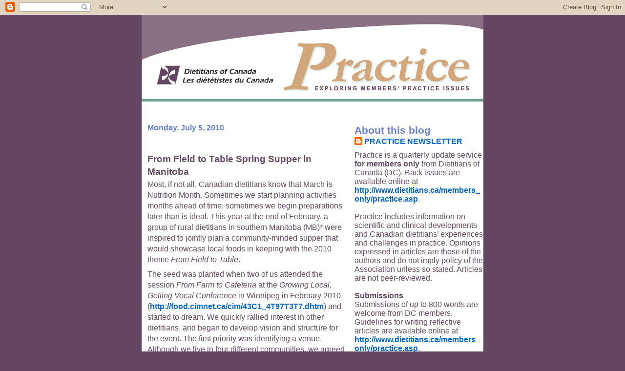

--- FILE ---
content_type: text/html; charset=UTF-8
request_url: http://www.practiceblog.dietitians.ca/2010/07/from-field-to-table-spring-supper-in.html?showComment=1492075912129
body_size: 57884
content:
<!DOCTYPE html>
<html dir='ltr' xmlns='http://www.w3.org/1999/xhtml' xmlns:b='http://www.google.com/2005/gml/b' xmlns:data='http://www.google.com/2005/gml/data' xmlns:expr='http://www.google.com/2005/gml/expr'>
<head>
<link href='https://www.blogger.com/static/v1/widgets/2944754296-widget_css_bundle.css' rel='stylesheet' type='text/css'/>
<meta content='text/html; charset=UTF-8' http-equiv='Content-Type'/>
<meta content='blogger' name='generator'/>
<link href='http://www.practiceblog.dietitians.ca/favicon.ico' rel='icon' type='image/x-icon'/>
<link href='http://www.practiceblog.dietitians.ca/2010/07/from-field-to-table-spring-supper-in.html' rel='canonical'/>
<link rel="alternate" type="application/atom+xml" title="DC Practice Blog - Atom" href="http://www.practiceblog.dietitians.ca/feeds/posts/default" />
<link rel="alternate" type="application/rss+xml" title="DC Practice Blog - RSS" href="http://www.practiceblog.dietitians.ca/feeds/posts/default?alt=rss" />
<link rel="service.post" type="application/atom+xml" title="DC Practice Blog - Atom" href="https://www.blogger.com/feeds/7634030145300729360/posts/default" />

<link rel="alternate" type="application/atom+xml" title="DC Practice Blog - Atom" href="http://www.practiceblog.dietitians.ca/feeds/7197836729011664440/comments/default" />
<!--Can't find substitution for tag [blog.ieCssRetrofitLinks]-->
<meta content='http://www.practiceblog.dietitians.ca/2010/07/from-field-to-table-spring-supper-in.html' property='og:url'/>
<meta content='From Field to Table Spring Supper in Manitoba' property='og:title'/>
<meta content='Most, if not all, Canadian dietitians know that March is Nutrition Month. Sometimes we start planning activities months ahead of time; somet...' property='og:description'/>
<title>DC Practice Blog: From Field to Table Spring Supper in Manitoba</title>
<style id='page-skin-1' type='text/css'><!--
/*
* -----------------------------------------------------
* Blogger Template Style
* Name:     Snapshot: Madder
* Designer: Dave Shea
* URL:      mezzoblue.com / brightcreative.com
* Date:     27 Feb 2004
* Updated by: Blogger Team
* ------------------------------------------------------ */
/* Variable definitions
====================
<Variable name="textcolor" description="Text Color"
type="color" default="#474B4E">
<Variable name="pagetitlecolor" description="Blog Title Color"
type="color" default="#7B8186">
<Variable name="titlecolor" description="Post Title Color"
type="color" default="#C4663B">
<Variable name="footercolor" description="Post Footer Color"
type="color" default="#B4BABE">
<Variable name="sidebarcolor" description="Sidebar Title Color"
type="color" default="#7B8186">
<Variable name="linkcolor" description="Link Color"
type="color" default="#DD6599">
<Variable name="visitedlinkcolor" description="Visited Link Color"
type="color" default="#D6A0B6">
<Variable name="bodyfont" description="Text Font"
type="font"
default="normal normal 100% Helvetica, Arial, sans-serif">
<Variable name="startSide" description="Start side in blog language"
type="automatic" default="left">
<Variable name="endSide" description="End side in blog language"
type="automatic" default="right">
*/
/* -- basic html elements -- */
body {
padding: 0;
margin: 0;
font-size: medium;
color: #634962;
background: #644564;
text-align: center;
}
a {
color: #0066CC;
font-weight: bold;
text-decoration: none;
}
a:visited {
color: #940f04;
}
a:hover {
text-decoration: underline;
color: #644564;
}
h1 {
margin: 0;
color: #634962;
font-size: 1.5em;
text-transform: lowercase;
}
h1 a, h1 a:link, h1 a:visited {
color: #634962;
}
h2, #comments h4 {
font-size: 1em;
margin-top: 2em;
margin-right: 0;
margin-bottom: 0;
margin-left: 0;
color: #6980d0;
background: #fff;
padding-bottom: 2px;
}
h3 {
font-size: 1em;
margin-top: 2em;
margin-right: 0;
margin-bottom: 0;
margin-left: 0;
background: #fff;
padding-bottom: 2px;
}
h4, h5 {
font-size: 0.9em;
text-transform: lowercase;
letter-spacing: 2px;
}
h5 {
color: #7B8186;
}
h6 {
font-size: 0.8em;
text-transform: uppercase;
letter-spacing: 2px;
}
p {
margin-top: 0;
margin-right: 0;
margin-bottom: 1em;
margin-left: 0;
}
img, form {
border: 0; margin: 0;
}
/* -- layout -- */
#outer-wrapper {
width: 700px;
margin: 0 auto;
text-align: left;
font: normal normal 100% Candara, sans-serif;
background: #fff;
}
.descriptionwrapper {
background: #fff url(http://www.blogblog.com/snapshot/bg-sidebar.gif) 1px 0 no-repeat;
width: 264px;
padding-top: 0;
padding-right: 0;
padding-bottom: 0;
padding-left: 8px;
margin-top: 1px;
margin-right: 0;
margin-bottom: 2px;
margin-left: 0;
position: absolute;
bottom: 0px;
right: 0px;
}
.description {
border: 1px solid #F3B89D;
background: #fff url(http://www.blogblog.com/snapshot/bg-profile.gif);
padding-top: 10px;
padding-right: 0;
padding-bottom: 10px;
padding-left: 7px;
margin-top: 4px;
margin-right: 0;
margin-bottom: 0;
margin-left: -6px;
color: #C4663B;
font-weight: bold;
}
#main-wrapper {
line-height: 1.4;
float: left;
padding: 10px 12px;
border-top: solid 1px #fff;
width: 428px;
word-wrap: break-word; /* fix for long text breaking sidebar float in IE */
overflow: hidden;     /* fix for long non-text content breaking IE sidebar float */
/* Tantek hack - http://www.tantek.com/CSS/Examples/boxmodelhack.html */
voice-family: "\"}\"";
voice-family: inherit;
width: 404px;
}
/* IE5 hack */
#main {}
#sidebar {
float:right;
border-top: solid 1px #fff;
padding-top: 4px;
padding-right: 0;
padding-bottom: 0;
padding-left: 7px;
background: #fff;
width: 264px;
word-wrap: break-word; /* fix for long text breaking sidebar float in IE */
overflow: hidden;     /* fix for long non-text content breaking IE sidebar float */
}
#footer {
clear: both;
background: #fff url(http://www.blogblog.com/snapshot/bg-footer_left.gif) bottom left no-repeat;
border-top: solid 1px #fff;
min-height: 15px;
}
/* -- header style -- */
#header h1 {
padding-top: 12px;
padding-right: 0;
padding-bottom: 92px;
padding-left: 4px;
width: 557px;
line-height: 1;
}
/* -- content area style -- */
#main {
line-height: 1.4;
}
.post h3 {
font-size: 1.2em;
margin-bottom: 0;
color: #634962;
}
.post h3 a,
.post h3 a:visited {
color: #634962;
}
.post {
clear: both;
margin-bottom: 4em;
}
.post-footer .post-author,
.post-footer .post-timestamp {
color: #6890d0;
}
.uncustomized-post-template .post-author,
.uncustomized-post-template .post-timestamp {
float: left;
margin-right: 4px;
}
.uncustomized-post-template .post-footer .comment-link {
float: right;
margin-left: 4px;
}
.post img {
border: 1px solid #E3E4E4;
padding: 2px;
background: #fff;
}
.deleted-comment {
font-style:italic;
color:gray;
}
.feed-links {
clear: both;
line-height: 2.5em;
}
#blog-pager-newer-link {
float: left;
}
#blog-pager-older-link {
float: right;
}
#blog-pager {
text-align: center;
}
.comment-footer {
margin-bottom: 10px;
}
/* -- sidebar style -- */
.sidebar .widget {
margin-top: 1.3em;
margin-right: 0;
margin-bottom: 0.5em;
margin-left: 0;
}
.sidebar h2 {
font-size: 1.3em;
}
.sidebar dl {
margin-top: 0;
margin-right: 0;
margin-bottom: 10px;
margin-left: 0;
}
.sidebar ul {
list-style: none;
margin: 0;
padding: 0;
}
.sidebar li {
padding-bottom: 5px;
line-height: 1
}
.main .widget .clear {
clear: both;
}
/* -- sidebar style -- */
#footer p {
margin: 0;
padding: 12px 8px;
font-size: 0.9em;
}
.profile-textblock {
margin-left: 0;
clear: both;
}
.profile-img {
float: left;
margin-top: 0;
margin-right: 10px;
margin-bottom: 5px;
margin-left: 0;
border: 1px solid #7C78B5;
padding: 4px;
}
/** Page structure tweaks for layout editor wireframe */
body#layout #header-wrapper {
margin-top: 0;
}
body#layout #main-wrapper {
padding:0;
}

--></style>
<link href='https://www.blogger.com/dyn-css/authorization.css?targetBlogID=7634030145300729360&amp;zx=b67a3d30-7c66-497f-bdae-e627be59ba1d' media='none' onload='if(media!=&#39;all&#39;)media=&#39;all&#39;' rel='stylesheet'/><noscript><link href='https://www.blogger.com/dyn-css/authorization.css?targetBlogID=7634030145300729360&amp;zx=b67a3d30-7c66-497f-bdae-e627be59ba1d' rel='stylesheet'/></noscript>
<meta name='google-adsense-platform-account' content='ca-host-pub-1556223355139109'/>
<meta name='google-adsense-platform-domain' content='blogspot.com'/>

</head>
<body>
<div class='navbar section' id='navbar'><div class='widget Navbar' data-version='1' id='Navbar1'><script type="text/javascript">
    function setAttributeOnload(object, attribute, val) {
      if(window.addEventListener) {
        window.addEventListener('load',
          function(){ object[attribute] = val; }, false);
      } else {
        window.attachEvent('onload', function(){ object[attribute] = val; });
      }
    }
  </script>
<div id="navbar-iframe-container"></div>
<script type="text/javascript" src="https://apis.google.com/js/platform.js"></script>
<script type="text/javascript">
      gapi.load("gapi.iframes:gapi.iframes.style.bubble", function() {
        if (gapi.iframes && gapi.iframes.getContext) {
          gapi.iframes.getContext().openChild({
              url: 'https://www.blogger.com/navbar/7634030145300729360?po\x3d7197836729011664440\x26origin\x3dhttp://www.practiceblog.dietitians.ca',
              where: document.getElementById("navbar-iframe-container"),
              id: "navbar-iframe"
          });
        }
      });
    </script><script type="text/javascript">
(function() {
var script = document.createElement('script');
script.type = 'text/javascript';
script.src = '//pagead2.googlesyndication.com/pagead/js/google_top_exp.js';
var head = document.getElementsByTagName('head')[0];
if (head) {
head.appendChild(script);
}})();
</script>
</div></div>
<div id='outer-wrapper'><div id='wrap2'>
<!-- skip links for text browsers -->
<span id='skiplinks' style='display:none;'>
<a href='#main'>skip to main </a> |
      <a href='#sidebar'>skip to sidebar</a>
</span>
<div id='header-wrapper'>
<div class='header section' id='header'><div class='widget Header' data-version='1' id='Header1'>
<div id='header-inner'>
<a href='http://www.practiceblog.dietitians.ca/' style='display: block'>
<img alt='DC Practice Blog' height='178px; ' id='Header1_headerimg' src='https://blogger.googleusercontent.com/img/b/R29vZ2xl/AVvXsEhjm3rH1xlC4_Ampm0e_Nd8QpNt8_P-dPQVcPX0XFIaHOtpwITzQJ4LJCghpaFYDz3C5qnpMyT6idrnhHD73Uih3SOo6WzVYWgxlwtGH-WGWHGfchsknAu1V8VZJeXNXWZFi4Pmt4tgA0rd/s1600-r/practicehead.gif' style='display: block' width='700px; '/>
</a>
</div>
</div></div>
</div>
<div id='content-wrapper'>
<div id='crosscol-wrapper' style='text-align:center'>
<div class='crosscol no-items section' id='crosscol'></div>
</div>
<div id='main-wrapper'>
<div class='main section' id='main'><div class='widget Blog' data-version='1' id='Blog1'>
<div class='blog-posts hfeed'>
<!--Can't find substitution for tag [defaultAdStart]-->
<h2 class='date-header'>Monday, July 5, 2010</h2>
<div class='post hentry'>
<a name='7197836729011664440'></a>
<h3 class='post-title entry-title'>
<a href='http://www.practiceblog.dietitians.ca/2010/07/from-field-to-table-spring-supper-in.html'>From Field to Table Spring Supper in Manitoba</a>
</h3>
<div class='post-header-line-1'></div>
<div class='post-body entry-content'>
<p class="Pa15" style="MARGIN-BOTTOM: 6pt"><span class="A3"><span style="font-size:10;">Most, if not all, Canadian dietitians know that March is Nutrition Month. Sometimes we start planning activities months ahead of time; sometimes we begin preparations later than is ideal. This year at the end of February, a group of rural dietitians in southern Manitoba (MB)* were inspired to jointly plan a community-minded supper that would showcase local foods in keeping with the 2010 theme <i>From Field to Table</i>. </span></span><span style="font-size:10;color:black;"><!--xml:namespace prefix = o /--><o:p></o:p></span></p><p class="Pa15" style="MARGIN-BOTTOM: 6pt"><span class="A3"><span style="font-size:10;">The seed was planted when two of us attended the session <i>From Farm to Cafeteria </i>at the <i>Growing Local, Getting Vocal Conference </i>in Winnipeg in February 2010 (<a href="http://food.cimnet.ca/cim/43C1_4T97T3T7.dhtm">http://food.cimnet.ca/cim/43C1_4T97T3T7.dhtm</a>) and started to dream. We quickly rallied interest in other dietitians, and began to develop vision and structure for the event. The first priority was identifying a venue. Although we live in four different communities, we agreed to focus our energies and pick one town to host the supper. Luckily, determining the site proved easier than anticipated as a number of venues had limited or no availability. As we were interested in partnering with a chef, when we contacted the chef and the food manager at the local golf and country club in Morden (a fairly new building with country charm and a fabulous view), they were very receptive and enthusiastic. They had been talking about doing something similar for a while! They were on board from the beginning, willing to provide a lower plate cost than their standard price, and brought their event planning expertise and support staff as part of the package. This was a no-muss and less-fuss solution that was particularly enticing given the short timelines. </span></span><span style="font-size:10;color:black;"><o:p></o:p></span></p><p class="Pa15" style="MARGIN-BOTTOM: 6pt"><span class="A3"><span style="font-size:10;">Local food champions in surrounding communities and other stakeholders were invited to participate in the initial planning meeting. The meeting was also advertised on a public community website. Two dietitians agreed to share the leadership role. The three-fold purpose of the event was identified right from the start: To create awareness of local food opportunities and issues in south central MB; to build local food partnerships within the area; and to celebrate Nutrition Month. </span></span><span style="font-size:10;color:black;"><o:p></o:p></span></p><p class="Pa15" style="MARGIN-BOTTOM: 6pt"><span class="A3"><span style="font-size:10;">We divided into sub-committees: Promotion; Program; Menu/Food; and Vendor/ Producer Booths. We finalized the date (March 25) early to optimize promotion opportunities and to secure program participants, vendors, and volunteers. Due to time constraints, the lead dietitians developed committee work plans for key tasks and timelines prior to the first meeting. Two of the committees (Promotion; Program) were comprised of dietitians only. The Menu/Food committee included the chef, food manager, and a lead dietitian; the Vendor/Producer committee work was executed by two dietitians and a community person. The core planning group met three times prior to the event including a brief meeting on the day prior to the supper. </span></span><span style="font-size:10;color:black;"><o:p></o:p></span></p><p class="Pa15" style="MARGIN-BOTTOM: 6pt"><span class="A3"><span style="font-size:10;">Key components of the event included: 1) A simple yet elegant menu accompanied by donated fresh breads; 2) local food producers or suppliers set up at stations around the dining area with additional displays from Manitoba Agriculture, Food and Rural Initiatives; Dietitians of Canada; and Food Matters Manitoba (FMM); 3) MC duties by a representative from FMM; she also shared information and quizzed diners for prizes; 4) harp and cello music; 5) open microphone session; and 6) door prize tickets. </span></span><span style="font-size:10;color:black;"><o:p></o:p></span></p><p class="Pa15" style="MARGIN-BOTTOM: 6pt"><span class="A3"><span style="font-size:10;">We charged $20 per meal in advance and $25 at the door (only seven people paid at the door!). Attendance was 145 people, almost 50% more than the food manager had predicted based on past experience. We went over-budget by about $300, mainly due to printing costs, a large number of complimentary and discounted meals (to volunteers and producers), and under-estimating revenue in the door prize area.<o:p></o:p></span></span></p><p class="MsoNormal"><span class="A3"><span style="font-size:10;"><o:p></o:p></span></span></p><p class="Pa15" style="MARGIN-BOTTOM: 6pt"><span class="A3"><span style="font-size:10;">A contingency plan in place prior to the event ensured that the loss was covered. </span></span><span style="font-size:10;color:black;"><o:p></o:p></span></p><p class="Pa17" style="MARGIN-BOTTOM: 4pt"><span class="A3"><span style="font-size:10;">The following groups of participants expressed high levels of satisfaction with the evening: </span></span><span style="font-size:10;color:black;"><o:p></o:p></span></p><ul><li><span style="font-family:Symbol;font-size:10;color:black;"><span style="font-size:0;"><span style="FONT: 7pt 'Times New Roman'"></span></span></span><span class="A3"><b><span style="font-size:10;">Dietitians: </span></b></span><span class="A3"><span style="font-size:10;">Through great teamwork and focusing on a shared goal, we attained a feeling of accomplishment and community. </span></span><span style="font-size:10;color:black;"><o:p></o:p></span></li><li><span style="font-family:Symbol;font-size:10;color:black;"><span style="font-size:0;"><span style="FONT: 7pt 'Times New Roman'"></span></span></span><span class="A3"><b><span style="font-size:10;">Vendors/Producers: </span></b></span><span class="A3"><span style="font-size:10;">Although we did not permit sales on site, the presence of the producers in the banquet room facilitated a lot of interest and interaction from diners. The key times for visiting the booths were during the appetizer course and at the end of the meal. Many said the evening far exceeded their expectations. </span></span><span style="font-size:10;color:black;"><o:p></o:p></span></li><li><span style="font-family:Symbol;font-size:10;color:black;"><span style="font-size:0;"><span style="FONT: 7pt 'Times New Roman'"></span></span></span><span class="A3"><b><span style="font-size:10;">Restaurant: </span></b></span><span class="A3"><span style="font-size:10;">The food manager and chef expressed keen interest in partnering again to plan a similar evening. </span></span><span style="font-size:10;color:black;"><o:p></o:p></span></li><li><span style="font-family:Symbol;font-size:10;color:black;"><span style="font-size:0;"><span style="FONT: 7pt 'Times New Roman'"></span></span></span><span class="A3"><b><span style="font-size:10;">Master of Ceremonies: </span></b></span><span class="A3"><span style="font-size:10;">She noted the supportiveness of our community and the breadth of our local resources. </span></span><span style="font-size:10;color:black;"><o:p></o:p></span></li><li><span style="font-family:Symbol;font-size:10;color:black;"><span style="font-size:0;"><span style="FONT: 7pt 'Times New Roman'"></span></span></span><span class="A3"><b><span style="font-size:10;">Diners: </span></b></span><span class="A3"><span style="font-size:10;">Many individuals took time to compliment us on all aspects of the supper. </span></span><span style="font-size:10;color:black;"><o:p></o:p></span></ul><p></p><p class="Pa15" style="MARGIN-BOTTOM: 6pt"><span class="A3"><span style="font-size:10;">What conditions were favourable? Since there has been limited promotion of local foods in area restaurants or other foodservices, this was a unique event that captured community interest. Being in a rural community may have eased some planning obstacles. Most of all, the main element of success was the drive and commitment of the dietitians involved. Everyone thought that others were working harder than themselves (always a good sign!). The main challenges encountered related to the tight planning timelines.<o:p></o:p></span></span></p><p class="MsoNormal"><span class="A3"><span style="font-family:';font-size:10;"><o:p></o:p></span></span></p><p class="Pa15" style="MARGIN-BOTTOM: 6pt"><span class="A13"><span style="font-size:10;"><br /></span></span></p><p class="Pa15" style="MARGIN-BOTTOM: 6pt"><strong><span class="A13"><span style="font-size:10;">Recommendations for future events </span></span><span style="font-size:10;color:black;"><o:p></o:p></span></strong></p><p class="Pa15" style="MARGIN-BOTTOM: 6pt"><span class="A3"><span style="font-size:10;">The following points represent our successes and lessons learned from the planning and implementation processes. </span></span><span style="font-size:10;color:black;"><o:p></o:p></span></p><ul><li><span class="A3"><span style="font-size:10;">Due to the amount of work involved and seasonality of produce, the ideal time to start planning would be at least six months prior to the event. This would support the foresight needed to freeze and preserve summer and fall harvest foods. </span></span><span style="font-size:10;color:black;"><o:p></o:p></span></li><li><span class="A3"><span style="font-size:10;">Define &#8216;local&#8217; foods and related parameters, as not everyone involved will have the same context! Decide what proportion of the menu and whether condiments will be &#8216;local&#8217;. </span></span><span style="font-size:10;color:black;"><o:p></o:p></span></li><li><span class="A3"><span style="font-size:10;">When choosing a date for the event, ensure that your event is not competing with other high profile events. </span></span><span style="font-size:10;color:black;"><o:p></o:p></span></li><li><span class="A3"><span style="font-size:10;">Add a sub-committee focused on ticket sales and door management to spread out the workload. </span></span><span style="font-size:10;color:black;"><o:p></o:p></span></li><li><span class="A3"><span style="font-size:10;">Identify a charitable group (or groups) to receive any proceeds/profits from the event. </span></span><span style="font-size:10;color:black;"><o:p></o:p></span></li><li><span class="A3"><span style="font-size:10;">Try to tap into the myriad of existing groups and activities that support the evening&#8217;s theme and find ways to include them in the process. They are your champions! </span></span><span style="font-size:10;color:black;"><o:p></o:p></span></li><li><span class="A3"><span style="font-size:10;">Utilize the various strengths of your planning group. For example, we depended on one creative dietitian with excellent graphic arts skills to finalize signage, the written menu, and vendor/ producer flyer.<o:p></o:p></span></span></li><li><span class="A3"><span style="font-size:10;">Establish clear roles and menu expectations with the chef from the outset of planning. <o:p></o:p></span></span></li><li><span class="A3"><span style="font-size:10;">Promote, promote, promote! Use media &#8211; posters, radio spots, newspapers and newsletters, church bulletins, interest group listservs, and local web resources such as town sites and events calendars. We suggest using the Dietitians of Canada press releases as a reference format. </span></span><span style="font-size:10;color:black;"><o:p></o:p></span></li><li><span class="A3"><span style="font-size:10;">Include schools and youth in various aspects of planning and implementation.</span></span><span style="font-size:10;color:black;"><o:p></o:p></span></li><li><span class="A3"><span style="font-size:10;">Use the opportunity to showcase local successes. Involve the farm community as much as possible</span></span><span style="font-size:10;color:black;"><o:p></o:p></span></li><li><span class="A3"><span style="font-size:10;">Be aware of potential for conflict between the various interests represented by mainstream farmers and industry, and smaller independent farmers (the latter often focus on local, sustainable agriculture and may lean towards organic and/or non-genetically modified production). Strive for a balanced perspective.<o:p></o:p></span></span></li><li><span class="A3"><span style="font-size:10;">Provide clear direction and expectations for those in supportive roles on the evening of the event. <o:p></o:p></span></span></li><li><span class="A3"><span style="font-size:10;">Consider asking attendees to bring an item for the local food bank. <o:p></o:p></span></span></li><li><span class="A3"><span style="font-size:10;">Recognize and reward your volunteers and donors. </span></span><span style="font-size:10;color:black;"><o:p></o:p></span></li><li><span class="A3"><span style="font-size:10;">Have fun!<o:p></o:p></span></span></li></ul><p class="MsoNormal"><span class="A3"><span style="font-family:';font-size:10;"><o:p></o:p></span></span></p><p class="Pa21" style="MARGIN-BOTTOM: 2pt"><span class="A3"><span style="font-size:10;"><br /></span></span></p><p class="Pa21" style="MARGIN-BOTTOM: 2pt"><span class="A3"><span style="font-size:10;">Further details on the event, including menu, press release, promotion poster, and vendor/producer guidelines can be found at: </span></span><span class="A21"><span style="font-size:10;"><a href="http://www.dietitians.ca/pdf/field2table_spring_supper.pdf">www.dietitians.ca/pdf/field2table_spring_supper.pdf</a> </span></span><span style="font-size:10;color:black;"><o:p></o:p></span></p><p class="Pa23" style="MARGIN-BOTTOM: 5pt"><span class="A3"><span style="font-size:10;"><br /></span></span></p><p class="Pa23" style="MARGIN-BOTTOM: 5pt"><span class="A3"><span style="font-size:10;">A copy of the committee work plans and vendor/producer promotion flyer are available upon request. For general event planning basics, we recommend &#8216;Event Planning Suggestions&#8217; (Morley, <i>Practice </i>#17, p. 7, 2002) available at: <a href="http://www.dietitians.ca/members_only/pdf/Issue_17_Practice_Spring2002.pdf">http://www.dietitians.ca/members_only/pdf/Issue_17_Practice_Spring2002.pdf</a></span></span> <p class="MsoNormal"><span class="A3"><span style="font-size:10;"><o:p></o:p></span></span></p><span class="A3"><span style="font-size:10;"><br /></span></span><p></p><p class="MsoNormal"><span class="A3"><span style="font-size:10;">* </span></span><span class="A1"><span style="font-size:8;">Aimee Cadieux, Candice Comtois, Katharina Froese, Kim Knott, Adrienne Penner, Amanda Nash, Michelle Turnbull, Diane Unruh<o:p></o:p></span></span></p><br /><p></p><br /><p class="MsoNormal"  style="font-family:verdana;"><span style="font-family:verdana;font-size:130%;"><strong><span style="COLOR: rgb(51,102,102)">Contact<br /></span></strong></span><span style="COLOR: rgb(51,102,102)"><span style="FONT-WEIGHT: bold"></span></span><br /></p><span style="COLOR: rgb(51,102,102)"><span style="FONT-WEIGHT: bold">Kim Knott RD, CDE<br /></span></span><p class="MsoNormal"  style="font-family:verdana;"><span style="COLOR: rgb(51,102,102)"><span style="FONT-WEIGHT: bold">Winkler MB<br /><span style="font-size:85%;">E: <a href="mailto:foodmus@mts.net%20">mailto:foodmus@mts.net%20</a></span></span></span></p><br /><span style="COLOR: rgb(51,102,102)"><span style="FONT-WEIGHT: bold">Michelle Turnbull MScCH, RD, CDE<br /></span></span><p class="MsoNormal"  style="font-family:verdana;"><span style="COLOR: rgb(51,102,102)"><span style="FONT-WEIGHT: bold">Morden MB<br /><span style="font-size:85%;">E: <a href="mailto:michelle.turnbull@mts.net">mailto:michelle.turnbull@mts.net</a></span></span></span></p><br /><span style="COLOR: rgb(51,102,102)"><span style="FONT-WEIGHT: bold">Diane Unruh RD, CDE<br /></span></span><p class="MsoNormal"  style="font-family:verdana;"><span style="COLOR: rgb(51,102,102)"><span style="FONT-WEIGHT: bold">Carman MB<br /><span style="font-size:85%;">E: <a href="mailto:dmunruh@mts.net">mailto:dmunruh@mts.net</a></span></span></span></p><br /><br /><p class="MsoNormal" style="FONT-FAMILY: verdana"><br /></p></li></ul>
<div style='clear: both;'></div>
</div>
<div class='post-footer'>
<div class='post-footer-line post-footer-line-1'><span class='post-author vcard'>
Posted by
<span class='fn'>PRACTICE NEWSLETTER</span>
</span>
<span class='post-timestamp'>
at
<a class='timestamp-link' href='http://www.practiceblog.dietitians.ca/2010/07/from-field-to-table-spring-supper-in.html' rel='bookmark' title='permanent link'><abbr class='published' title='2010-07-05T14:57:00-04:00'>2:57&#8239;PM</abbr></a>
</span>
<span class='post-comment-link'>
</span>
<span class='post-icons'>
<span class='item-control blog-admin pid-1244726714'>
<a href='https://www.blogger.com/post-edit.g?blogID=7634030145300729360&postID=7197836729011664440&from=pencil' title='Edit Post'>
<img alt='' class='icon-action' height='18' src='https://resources.blogblog.com/img/icon18_edit_allbkg.gif' width='18'/>
</a>
</span>
</span>
</div>
<div class='post-footer-line post-footer-line-2'><span class='post-labels'>
</span>
</div>
<div class='post-footer-line post-footer-line-3'></div>
</div>
</div>
<div class='comments' id='comments'>
<a name='comments'></a>
<h4>1,138 comments:</h4>
<span class='paging-control-container'>
1 &ndash; 200 of 1138

            &#160;
            <a class='paging-control' href='http://www.practiceblog.dietitians.ca/2010/07/from-field-to-table-spring-supper-in.html?commentPage=2'>Newer&rsaquo;</a>
            &#160;
            <a class='paging-control' href='http://www.practiceblog.dietitians.ca/2010/07/from-field-to-table-spring-supper-in.html?commentPage=6'>Newest&raquo;</a>
</span>
<div id='Blog1_comments-block-wrapper'>
<dl class='avatar-comment-indent' id='comments-block'>
<dt class='comment-author ' id='c3517099734329339701'>
<a name='c3517099734329339701'></a>
<div class="avatar-image-container avatar-stock"><span dir="ltr"><img src="//resources.blogblog.com/img/blank.gif" width="35" height="35" alt="" title="M.Turnbull">

</span></div>
M.Turnbull
said...
</dt>
<dd class='comment-body' id='Blog1_cmt-3517099734329339701'>
<p>
Postscript: The planning committee for this event was/were the recipients of a Golden Carrot Award for rural food champions! (sponsored by Food Matters Manitoba). More information at: http://foodmattersmanitoba.ca/content/golden-carrot-awards.
</p>
</dd>
<dd class='comment-footer'>
<span class='comment-timestamp'>
<a href='http://www.practiceblog.dietitians.ca/2010/07/from-field-to-table-spring-supper-in.html?showComment=1287245996947#c3517099734329339701' title='comment permalink'>
October 16, 2010 at 12:19&#8239;PM
</a>
<span class='item-control blog-admin pid-1926979198'>
<a class='comment-delete' href='https://www.blogger.com/comment/delete/7634030145300729360/3517099734329339701' title='Delete Comment'>
<img src='https://resources.blogblog.com/img/icon_delete13.gif'/>
</a>
</span>
</span>
</dd>
<dt class='comment-author ' id='c933461402379345254'>
<a name='c933461402379345254'></a>
<div class="avatar-image-container avatar-stock"><span dir="ltr"><a href="http://www.ibirkinbags.com" target="" rel="nofollow" onclick=""><img src="//resources.blogblog.com/img/blank.gif" width="35" height="35" alt="" title="hermes birkin replica">

</a></span></div>
<a href='http://www.ibirkinbags.com' rel='nofollow'>hermes birkin replica</a>
said...
</dt>
<dd class='comment-body' id='Blog1_cmt-933461402379345254'>
<p>
Thanks for sharing so significative article with us. Wonder Know is a comprehensive website that provides all kinds of articles. Just come and have fun! 
</p>
</dd>
<dd class='comment-footer'>
<span class='comment-timestamp'>
<a href='http://www.practiceblog.dietitians.ca/2010/07/from-field-to-table-spring-supper-in.html?showComment=1358473389533#c933461402379345254' title='comment permalink'>
January 17, 2013 at 8:43&#8239;PM
</a>
<span class='item-control blog-admin pid-1926979198'>
<a class='comment-delete' href='https://www.blogger.com/comment/delete/7634030145300729360/933461402379345254' title='Delete Comment'>
<img src='https://resources.blogblog.com/img/icon_delete13.gif'/>
</a>
</span>
</span>
</dd>
<dt class='comment-author ' id='c8601297116032185561'>
<a name='c8601297116032185561'></a>
<div class="avatar-image-container avatar-stock"><span dir="ltr"><a href="http://online-dissertation-help.co.uk/finance-dissertations.htm" target="" rel="nofollow" onclick=""><img src="//resources.blogblog.com/img/blank.gif" width="35" height="35" alt="" title="finance dissertation samples">

</a></span></div>
<a href='http://online-dissertation-help.co.uk/finance-dissertations.htm' rel='nofollow'>finance dissertation samples</a>
said...
</dt>
<dd class='comment-body' id='Blog1_cmt-8601297116032185561'>
<p>
These are pieces of very useful knowledge that will be of excellent use for me in future.
</p>
</dd>
<dd class='comment-footer'>
<span class='comment-timestamp'>
<a href='http://www.practiceblog.dietitians.ca/2010/07/from-field-to-table-spring-supper-in.html?showComment=1372419910504#c8601297116032185561' title='comment permalink'>
June 28, 2013 at 7:45&#8239;AM
</a>
<span class='item-control blog-admin pid-1926979198'>
<a class='comment-delete' href='https://www.blogger.com/comment/delete/7634030145300729360/8601297116032185561' title='Delete Comment'>
<img src='https://resources.blogblog.com/img/icon_delete13.gif'/>
</a>
</span>
</span>
</dd>
<dt class='comment-author ' id='c241472719154437915'>
<a name='c241472719154437915'></a>
<div class="avatar-image-container avatar-stock"><span dir="ltr"><a href="http://www.lifehack.org/articles/productivity/12-real-reasons-some-people-never-seem-have-enough-time.html" target="" rel="nofollow" onclick=""><img src="//resources.blogblog.com/img/blank.gif" width="35" height="35" alt="" title="Thomas">

</a></span></div>
<a href='http://www.lifehack.org/articles/productivity/12-real-reasons-some-people-never-seem-have-enough-time.html' rel='nofollow'>Thomas</a>
said...
</dt>
<dd class='comment-body' id='Blog1_cmt-241472719154437915'>
<p>
Whenever i see the post like yours i feel that there are still helpful people who share information for the help of others, in here <a href="http://www.lifehack.org/articles/productivity/12-real-reasons-some-people-never-seem-have-enough-time.html" rel="nofollow">http://www.lifehack.org/articles/productivity/12-real-reasons-some-people-never-seem-have-enough-time.html</a> I am sharing helpful and interesting article for many people
</p>
</dd>
<dd class='comment-footer'>
<span class='comment-timestamp'>
<a href='http://www.practiceblog.dietitians.ca/2010/07/from-field-to-table-spring-supper-in.html?showComment=1436864385808#c241472719154437915' title='comment permalink'>
July 14, 2015 at 4:59&#8239;AM
</a>
<span class='item-control blog-admin pid-1926979198'>
<a class='comment-delete' href='https://www.blogger.com/comment/delete/7634030145300729360/241472719154437915' title='Delete Comment'>
<img src='https://resources.blogblog.com/img/icon_delete13.gif'/>
</a>
</span>
</span>
</dd>
<dt class='comment-author ' id='c763727629130605888'>
<a name='c763727629130605888'></a>
<div class="avatar-image-container avatar-stock"><span dir="ltr"><a href="https://www.blogger.com/profile/11980382783314762979" target="" rel="nofollow" onclick="" class="avatar-hovercard" id="av-763727629130605888-11980382783314762979"><img src="//www.blogger.com/img/blogger_logo_round_35.png" width="35" height="35" alt="" title="Unknown">

</a></span></div>
<a href='https://www.blogger.com/profile/11980382783314762979' rel='nofollow'>Unknown</a>
said...
</dt>
<dd class='comment-body' id='Blog1_cmt-763727629130605888'>
<p>
Very fantastic post, i am really appreciate you for sharing this  useful information with us its really helpful for me<br /><a href="http://www.assignmentgurus.co.uk/buy-assignment/" rel="nofollow">Order Assignment From Assignment Gurus</a>
</p>
</dd>
<dd class='comment-footer'>
<span class='comment-timestamp'>
<a href='http://www.practiceblog.dietitians.ca/2010/07/from-field-to-table-spring-supper-in.html?showComment=1446757826194#c763727629130605888' title='comment permalink'>
November 5, 2015 at 4:10&#8239;PM
</a>
<span class='item-control blog-admin pid-1192253159'>
<a class='comment-delete' href='https://www.blogger.com/comment/delete/7634030145300729360/763727629130605888' title='Delete Comment'>
<img src='https://resources.blogblog.com/img/icon_delete13.gif'/>
</a>
</span>
</span>
</dd>
<dt class='comment-author ' id='c7086370264016889159'>
<a name='c7086370264016889159'></a>
<div class="avatar-image-container avatar-stock"><span dir="ltr"><a href="https://www.blogger.com/profile/01422416217831600107" target="" rel="nofollow" onclick="" class="avatar-hovercard" id="av-7086370264016889159-01422416217831600107"><img src="//www.blogger.com/img/blogger_logo_round_35.png" width="35" height="35" alt="" title="Unknown">

</a></span></div>
<a href='https://www.blogger.com/profile/01422416217831600107' rel='nofollow'>Unknown</a>
said...
</dt>
<dd class='comment-body' id='Blog1_cmt-7086370264016889159'>
<p>
This post is very helpful and shows that you have a lot of knowledge on the topic. <a href="http://www.dissertationglobe.co.uk/" rel="nofollow">Dissertation Writing</a> <br />
</p>
</dd>
<dd class='comment-footer'>
<span class='comment-timestamp'>
<a href='http://www.practiceblog.dietitians.ca/2010/07/from-field-to-table-spring-supper-in.html?showComment=1452248691092#c7086370264016889159' title='comment permalink'>
January 8, 2016 at 5:24&#8239;AM
</a>
<span class='item-control blog-admin pid-1714608122'>
<a class='comment-delete' href='https://www.blogger.com/comment/delete/7634030145300729360/7086370264016889159' title='Delete Comment'>
<img src='https://resources.blogblog.com/img/icon_delete13.gif'/>
</a>
</span>
</span>
</dd>
<dt class='comment-author ' id='c1876939948003769237'>
<a name='c1876939948003769237'></a>
<div class="avatar-image-container avatar-stock"><span dir="ltr"><a href="https://www.blogger.com/profile/01301315460808578615" target="" rel="nofollow" onclick="" class="avatar-hovercard" id="av-1876939948003769237-01301315460808578615"><img src="//www.blogger.com/img/blogger_logo_round_35.png" width="35" height="35" alt="" title="soniboni">

</a></span></div>
<a href='https://www.blogger.com/profile/01301315460808578615' rel='nofollow'>soniboni</a>
said...
</dt>
<dd class='comment-body' id='Blog1_cmt-1876939948003769237'>
<p>
good software just for Google android products that is usually <a href="http://playviewdownloadapps.com" rel="nofollow">official website link</a> download Play View for iPhone/iPad. You can likewise download play view great.
</p>
</dd>
<dd class='comment-footer'>
<span class='comment-timestamp'>
<a href='http://www.practiceblog.dietitians.ca/2010/07/from-field-to-table-spring-supper-in.html?showComment=1461410797523#c1876939948003769237' title='comment permalink'>
April 23, 2016 at 7:26&#8239;AM
</a>
<span class='item-control blog-admin pid-767637664'>
<a class='comment-delete' href='https://www.blogger.com/comment/delete/7634030145300729360/1876939948003769237' title='Delete Comment'>
<img src='https://resources.blogblog.com/img/icon_delete13.gif'/>
</a>
</span>
</span>
</dd>
<dt class='comment-author ' id='c7505138526167364277'>
<a name='c7505138526167364277'></a>
<div class="avatar-image-container avatar-stock"><span dir="ltr"><a href="https://www.blogger.com/profile/13019307559159787200" target="" rel="nofollow" onclick="" class="avatar-hovercard" id="av-7505138526167364277-13019307559159787200"><img src="//www.blogger.com/img/blogger_logo_round_35.png" width="35" height="35" alt="" title="Unknown">

</a></span></div>
<a href='https://www.blogger.com/profile/13019307559159787200' rel='nofollow'>Unknown</a>
said...
</dt>
<dd class='comment-body' id='Blog1_cmt-7505138526167364277'>
<p>
This is an informative post review. I am so pleased to get this post article and nice information. I was looking forward to get such a post which is very helpful to us. A big thank for posting this article in this website. Keep it up.<br /><a href="http://www.juegosfrivol.com" rel="nofollow">http://www.juegosfrivol.com/</a><br /><a href="http://www.juegoskizi20.com" rel="nofollow">http://www.juegoskizi20.com/</a><br /><a href="http://www.frivallgames.com" rel="nofollow">http://www.frivallgames.com/</a><br /><a href="http://www.friv30game.com" rel="nofollow">http://www.friv30game.com/</a>
</p>
</dd>
<dd class='comment-footer'>
<span class='comment-timestamp'>
<a href='http://www.practiceblog.dietitians.ca/2010/07/from-field-to-table-spring-supper-in.html?showComment=1462012660357#c7505138526167364277' title='comment permalink'>
April 30, 2016 at 6:37&#8239;AM
</a>
<span class='item-control blog-admin pid-877745040'>
<a class='comment-delete' href='https://www.blogger.com/comment/delete/7634030145300729360/7505138526167364277' title='Delete Comment'>
<img src='https://resources.blogblog.com/img/icon_delete13.gif'/>
</a>
</span>
</span>
</dd>
<dt class='comment-author ' id='c1408306297644836750'>
<a name='c1408306297644836750'></a>
<div class="avatar-image-container avatar-stock"><span dir="ltr"><a href="https://www.blogger.com/profile/16436111747838384729" target="" rel="nofollow" onclick="" class="avatar-hovercard" id="av-1408306297644836750-16436111747838384729"><img src="//www.blogger.com/img/blogger_logo_round_35.png" width="35" height="35" alt="" title="dirlinigritton">

</a></span></div>
<a href='https://www.blogger.com/profile/16436111747838384729' rel='nofollow'>dirlinigritton</a>
said...
</dt>
<dd class='comment-body' id='Blog1_cmt-1408306297644836750'>
<p>
good this different Snapchat characteristic for Very well, blessed for you, <a href="http://snapchatupdate.com.com/snapchat-update-for-iphone-ipad-android/" rel="nofollow">Snapchat for Android</a> Today THAT Is definitely NO Much longer A good PROBLEM. nice.
</p>
</dd>
<dd class='comment-footer'>
<span class='comment-timestamp'>
<a href='http://www.practiceblog.dietitians.ca/2010/07/from-field-to-table-spring-supper-in.html?showComment=1467109860849#c1408306297644836750' title='comment permalink'>
June 28, 2016 at 6:31&#8239;AM
</a>
<span class='item-control blog-admin pid-331282707'>
<a class='comment-delete' href='https://www.blogger.com/comment/delete/7634030145300729360/1408306297644836750' title='Delete Comment'>
<img src='https://resources.blogblog.com/img/icon_delete13.gif'/>
</a>
</span>
</span>
</dd>
<dt class='comment-author ' id='c4019843726641723235'>
<a name='c4019843726641723235'></a>
<div class="avatar-image-container avatar-stock"><span dir="ltr"><img src="//resources.blogblog.com/img/blank.gif" width="35" height="35" alt="" title="Anonymous">

</span></div>
Anonymous
said...
</dt>
<dd class='comment-body' id='Blog1_cmt-4019843726641723235'>
<p>
good and login. After that download APK Android then simply <a href="https://itubedownloadapps.com" rel="nofollow">go to itubedownloadapps</a> you will even more information right here and users will iTube Download App nice.
</p>
</dd>
<dd class='comment-footer'>
<span class='comment-timestamp'>
<a href='http://www.practiceblog.dietitians.ca/2010/07/from-field-to-table-spring-supper-in.html?showComment=1469596956192#c4019843726641723235' title='comment permalink'>
July 27, 2016 at 1:22&#8239;AM
</a>
<span class='item-control blog-admin pid-1926979198'>
<a class='comment-delete' href='https://www.blogger.com/comment/delete/7634030145300729360/4019843726641723235' title='Delete Comment'>
<img src='https://resources.blogblog.com/img/icon_delete13.gif'/>
</a>
</span>
</span>
</dd>
<dt class='comment-author ' id='c5700944426642292943'>
<a name='c5700944426642292943'></a>
<div class="avatar-image-container avatar-stock"><span dir="ltr"><a href="http://www.buy-custom-essays-online.com/buy-term-paper-writing.html" target="" rel="nofollow" onclick=""><img src="//resources.blogblog.com/img/blank.gif" width="35" height="35" alt="" title="term paper writing service">

</a></span></div>
<a href='http://www.buy-custom-essays-online.com/buy-term-paper-writing.html' rel='nofollow'>term paper writing service</a>
said...
</dt>
<dd class='comment-body' id='Blog1_cmt-5700944426642292943'>
<p>
I think this is the best chance for promoting the local food importance. Mainly the participants were local food champions or other stake holders, but this event was great for the surrounding communities.
</p>
</dd>
<dd class='comment-footer'>
<span class='comment-timestamp'>
<a href='http://www.practiceblog.dietitians.ca/2010/07/from-field-to-table-spring-supper-in.html?showComment=1472021369045#c5700944426642292943' title='comment permalink'>
August 24, 2016 at 2:49&#8239;AM
</a>
<span class='item-control blog-admin pid-1926979198'>
<a class='comment-delete' href='https://www.blogger.com/comment/delete/7634030145300729360/5700944426642292943' title='Delete Comment'>
<img src='https://resources.blogblog.com/img/icon_delete13.gif'/>
</a>
</span>
</span>
</dd>
<dt class='comment-author ' id='c2502886785712761504'>
<a name='c2502886785712761504'></a>
<div class="avatar-image-container avatar-stock"><span dir="ltr"><img src="//resources.blogblog.com/img/blank.gif" width="35" height="35" alt="" title="Anonymous">

</span></div>
Anonymous
said...
</dt>
<dd class='comment-body' id='Blog1_cmt-2502886785712761504'>
<p>
Great Post !! Very interesting <a href="http://www.admission-service.com/" rel="nofollow">college admission essay writing service</a> topic will bookmark your site to check if you write more about in the future
</p>
</dd>
<dd class='comment-footer'>
<span class='comment-timestamp'>
<a href='http://www.practiceblog.dietitians.ca/2010/07/from-field-to-table-spring-supper-in.html?showComment=1473080378341#c2502886785712761504' title='comment permalink'>
September 5, 2016 at 8:59&#8239;AM
</a>
<span class='item-control blog-admin pid-1926979198'>
<a class='comment-delete' href='https://www.blogger.com/comment/delete/7634030145300729360/2502886785712761504' title='Delete Comment'>
<img src='https://resources.blogblog.com/img/icon_delete13.gif'/>
</a>
</span>
</span>
</dd>
<dt class='comment-author ' id='c7533437059769236292'>
<a name='c7533437059769236292'></a>
<div class="avatar-image-container avatar-stock"><span dir="ltr"><a href="https://sites.google.com/site/bestessaywritingservicereview/" target="" rel="nofollow" onclick=""><img src="//resources.blogblog.com/img/blank.gif" width="35" height="35" alt="" title="dissertation writing service">

</a></span></div>
<a href='https://sites.google.com/site/bestessaywritingservicereview/' rel='nofollow'>dissertation writing service</a>
said...
</dt>
<dd class='comment-body' id='Blog1_cmt-7533437059769236292'>
<p>
This type of communities and meetings will help other dietitions to know more about the summer food habits. And it will help to learn more about the local food habits from the local food champions. 
</p>
</dd>
<dd class='comment-footer'>
<span class='comment-timestamp'>
<a href='http://www.practiceblog.dietitians.ca/2010/07/from-field-to-table-spring-supper-in.html?showComment=1473140529037#c7533437059769236292' title='comment permalink'>
September 6, 2016 at 1:42&#8239;AM
</a>
<span class='item-control blog-admin pid-1926979198'>
<a class='comment-delete' href='https://www.blogger.com/comment/delete/7634030145300729360/7533437059769236292' title='Delete Comment'>
<img src='https://resources.blogblog.com/img/icon_delete13.gif'/>
</a>
</span>
</span>
</dd>
<dt class='comment-author ' id='c9170147765765485645'>
<a name='c9170147765765485645'></a>
<div class="avatar-image-container avatar-stock"><span dir="ltr"><a href="https://www.blogger.com/profile/12259350901534829425" target="" rel="nofollow" onclick="" class="avatar-hovercard" id="av-9170147765765485645-12259350901534829425"><img src="//www.blogger.com/img/blogger_logo_round_35.png" width="35" height="35" alt="" title="Thomas M. Baily">

</a></span></div>
<a href='https://www.blogger.com/profile/12259350901534829425' rel='nofollow'>Thomas M. Baily</a>
said...
</dt>
<dd class='comment-body' id='Blog1_cmt-9170147765765485645'>
<p>
Oh stop it. You must know that her use of fail is a newer slang term and if it keeps it&#39;s momentum it will surely be accepted into MW in the next few years.<br /><a href="http://write-my-essays.org/" rel="nofollow">write-my-essays.org </a>
</p>
</dd>
<dd class='comment-footer'>
<span class='comment-timestamp'>
<a href='http://www.practiceblog.dietitians.ca/2010/07/from-field-to-table-spring-supper-in.html?showComment=1473966679612#c9170147765765485645' title='comment permalink'>
September 15, 2016 at 3:11&#8239;PM
</a>
<span class='item-control blog-admin pid-734751105'>
<a class='comment-delete' href='https://www.blogger.com/comment/delete/7634030145300729360/9170147765765485645' title='Delete Comment'>
<img src='https://resources.blogblog.com/img/icon_delete13.gif'/>
</a>
</span>
</span>
</dd>
<dt class='comment-author ' id='c8503729867658059946'>
<a name='c8503729867658059946'></a>
<div class="avatar-image-container avatar-stock"><span dir="ltr"><img src="//resources.blogblog.com/img/blank.gif" width="35" height="35" alt="" title="Anonymous">

</span></div>
Anonymous
said...
</dt>
<dd class='comment-body' id='Blog1_cmt-8503729867658059946'>
<p>
good Locate the downloaded Apk record and proper mouse click on it <a href="https://vivavideodownloadr.com" rel="nofollow">visit vivavideodownloadr</a> Can promote the training video with your good friends on Facebook and whatsaap VivaVideo Download Free nice.
</p>
</dd>
<dd class='comment-footer'>
<span class='comment-timestamp'>
<a href='http://www.practiceblog.dietitians.ca/2010/07/from-field-to-table-spring-supper-in.html?showComment=1474797429518#c8503729867658059946' title='comment permalink'>
September 25, 2016 at 5:57&#8239;AM
</a>
<span class='item-control blog-admin pid-1926979198'>
<a class='comment-delete' href='https://www.blogger.com/comment/delete/7634030145300729360/8503729867658059946' title='Delete Comment'>
<img src='https://resources.blogblog.com/img/icon_delete13.gif'/>
</a>
</span>
</span>
</dd>
<dt class='comment-author ' id='c5267630849512681057'>
<a name='c5267630849512681057'></a>
<div class="avatar-image-container avatar-stock"><span dir="ltr"><a href="https://www.kodiappdownload.com/" target="" rel="nofollow" onclick=""><img src="//resources.blogblog.com/img/blank.gif" width="35" height="35" alt="" title="Kodi APK Android">

</a></span></div>
<a href='https://www.kodiappdownload.com/' rel='nofollow'>Kodi APK Android</a>
said...
</dt>
<dd class='comment-body' id='Blog1_cmt-5267630849512681057'>
<p>
I think this is the best chance for promoting the local food importance. Mainly the participants were local food champions or other stake holders, but this event was great for the surrounding communities.<br /><br /><br /><a href="https://www.kodiappdownload.com/kodi-for-pc-download-windows-mac/" rel="nofollow">Kodi PC Download</a><br /><a href="https://www.kodiappdownload.com/download-kodi-iphone-ipad-ios-without-jailbreak/" rel="nofollow">Kodi&#160;iPad</a>
</p>
</dd>
<dd class='comment-footer'>
<span class='comment-timestamp'>
<a href='http://www.practiceblog.dietitians.ca/2010/07/from-field-to-table-spring-supper-in.html?showComment=1477314692370#c5267630849512681057' title='comment permalink'>
October 24, 2016 at 9:11&#8239;AM
</a>
<span class='item-control blog-admin pid-1926979198'>
<a class='comment-delete' href='https://www.blogger.com/comment/delete/7634030145300729360/5267630849512681057' title='Delete Comment'>
<img src='https://resources.blogblog.com/img/icon_delete13.gif'/>
</a>
</span>
</span>
</dd>
<dt class='comment-author ' id='c8033770757567807529'>
<a name='c8033770757567807529'></a>
<div class="avatar-image-container avatar-stock"><span dir="ltr"><a href="https://www.blogger.com/profile/03186081991570389531" target="" rel="nofollow" onclick="" class="avatar-hovercard" id="av-8033770757567807529-03186081991570389531"><img src="//www.blogger.com/img/blogger_logo_round_35.png" width="35" height="35" alt="" title="Unknown">

</a></span></div>
<a href='https://www.blogger.com/profile/03186081991570389531' rel='nofollow'>Unknown</a>
said...
</dt>
<dd class='comment-body' id='Blog1_cmt-8033770757567807529'>
<p>
I guess this was the best chance to promote the local food importance and you can read more about it on the articles published by <a href="http://best-essay-writing-service-reviews.com/points-noted-buy-dissertation-online" rel="nofollow">buy dissertation online</a> and that helps you to understand better in your academics. This was really helpful for the communities nearby.
</p>
</dd>
<dd class='comment-footer'>
<span class='comment-timestamp'>
<a href='http://www.practiceblog.dietitians.ca/2010/07/from-field-to-table-spring-supper-in.html?showComment=1477906976715#c8033770757567807529' title='comment permalink'>
October 31, 2016 at 5:42&#8239;AM
</a>
<span class='item-control blog-admin pid-766882914'>
<a class='comment-delete' href='https://www.blogger.com/comment/delete/7634030145300729360/8033770757567807529' title='Delete Comment'>
<img src='https://resources.blogblog.com/img/icon_delete13.gif'/>
</a>
</span>
</span>
</dd>
<dt class='comment-author ' id='c9049530957130017855'>
<a name='c9049530957130017855'></a>
<div class="avatar-image-container avatar-stock"><span dir="ltr"><a href="https://www.blogger.com/profile/08363344371652457671" target="" rel="nofollow" onclick="" class="avatar-hovercard" id="av-9049530957130017855-08363344371652457671"><img src="//www.blogger.com/img/blogger_logo_round_35.png" width="35" height="35" alt="" title="VTU Syllabus">

</a></span></div>
<a href='https://www.blogger.com/profile/08363344371652457671' rel='nofollow'>VTU Syllabus</a>
said...
</dt>
<dd class='comment-body' id='Blog1_cmt-9049530957130017855'>
<p>
This way to achieve success in you life. You can also learn how to achieve in your life with the help of reading books, reading blog and many other things.<br /><a href="http://vtuadda.com" rel="nofollow">vtuadda</a>
</p>
</dd>
<dd class='comment-footer'>
<span class='comment-timestamp'>
<a href='http://www.practiceblog.dietitians.ca/2010/07/from-field-to-table-spring-supper-in.html?showComment=1479968660296#c9049530957130017855' title='comment permalink'>
November 24, 2016 at 1:24&#8239;AM
</a>
<span class='item-control blog-admin pid-1581436563'>
<a class='comment-delete' href='https://www.blogger.com/comment/delete/7634030145300729360/9049530957130017855' title='Delete Comment'>
<img src='https://resources.blogblog.com/img/icon_delete13.gif'/>
</a>
</span>
</span>
</dd>
<dt class='comment-author ' id='c6880323964987888802'>
<a name='c6880323964987888802'></a>
<div class="avatar-image-container avatar-stock"><span dir="ltr"><a href="https://www.blogger.com/profile/03640117674066263582" target="" rel="nofollow" onclick="" class="avatar-hovercard" id="av-6880323964987888802-03640117674066263582"><img src="//www.blogger.com/img/blogger_logo_round_35.png" width="35" height="35" alt="" title="Unknown">

</a></span></div>
<a href='https://www.blogger.com/profile/03640117674066263582' rel='nofollow'>Unknown</a>
said...
</dt>
<dd class='comment-body' id='Blog1_cmt-6880323964987888802'>
<p>
I am a professional writer currently working in <a href="http://essaywritersworld.com/" rel="nofollow">thesis writing service</a>. This was really a nice post. I liked it so much
</p>
</dd>
<dd class='comment-footer'>
<span class='comment-timestamp'>
<a href='http://www.practiceblog.dietitians.ca/2010/07/from-field-to-table-spring-supper-in.html?showComment=1480501776470#c6880323964987888802' title='comment permalink'>
November 30, 2016 at 5:29&#8239;AM
</a>
<span class='item-control blog-admin pid-1469520271'>
<a class='comment-delete' href='https://www.blogger.com/comment/delete/7634030145300729360/6880323964987888802' title='Delete Comment'>
<img src='https://resources.blogblog.com/img/icon_delete13.gif'/>
</a>
</span>
</span>
</dd>
<dt class='comment-author ' id='c724707350328698064'>
<a name='c724707350328698064'></a>
<div class="avatar-image-container avatar-stock"><span dir="ltr"><img src="//resources.blogblog.com/img/blank.gif" width="35" height="35" alt="" title="Anonymous">

</span></div>
Anonymous
said...
</dt>
<dd class='comment-body' id='Blog1_cmt-724707350328698064'>
<p>
awesome with viva video clip editor could modify any kind of video clip in no time. <a href="https://vivavideodownloadr.com/viva-video-for-pc-download-windows/" rel="nofollow">Viva Video for PC</a> Its extremely simple to deal with as well as make use of nice.
</p>
</dd>
<dd class='comment-footer'>
<span class='comment-timestamp'>
<a href='http://www.practiceblog.dietitians.ca/2010/07/from-field-to-table-spring-supper-in.html?showComment=1480508399843#c724707350328698064' title='comment permalink'>
November 30, 2016 at 7:19&#8239;AM
</a>
<span class='item-control blog-admin pid-1926979198'>
<a class='comment-delete' href='https://www.blogger.com/comment/delete/7634030145300729360/724707350328698064' title='Delete Comment'>
<img src='https://resources.blogblog.com/img/icon_delete13.gif'/>
</a>
</span>
</span>
</dd>
<dt class='comment-author ' id='c5090931919461916180'>
<a name='c5090931919461916180'></a>
<div class="avatar-image-container avatar-stock"><span dir="ltr"><a href="http://apkoi.com/spotify-premium-apk" target="" rel="nofollow" onclick=""><img src="//resources.blogblog.com/img/blank.gif" width="35" height="35" alt="" title="spotify premium apk">

</a></span></div>
<a href='http://apkoi.com/spotify-premium-apk' rel='nofollow'>spotify premium apk</a>
said...
</dt>
<dd class='comment-body' id='Blog1_cmt-5090931919461916180'>
<p>
I enjoyed over read your blog post. Your blog have nice information, I got good ideas from this amazing blog
</p>
</dd>
<dd class='comment-footer'>
<span class='comment-timestamp'>
<a href='http://www.practiceblog.dietitians.ca/2010/07/from-field-to-table-spring-supper-in.html?showComment=1481603985384#c5090931919461916180' title='comment permalink'>
December 12, 2016 at 11:39&#8239;PM
</a>
<span class='item-control blog-admin pid-1926979198'>
<a class='comment-delete' href='https://www.blogger.com/comment/delete/7634030145300729360/5090931919461916180' title='Delete Comment'>
<img src='https://resources.blogblog.com/img/icon_delete13.gif'/>
</a>
</span>
</span>
</dd>
<dt class='comment-author ' id='c9099749083281691505'>
<a name='c9099749083281691505'></a>
<div class="avatar-image-container avatar-stock"><span dir="ltr"><img src="//resources.blogblog.com/img/blank.gif" width="35" height="35" alt="" title="Anonymous">

</span></div>
Anonymous
said...
</dt>
<dd class='comment-body' id='Blog1_cmt-9099749083281691505'>
<p>
awesome Mobdro claims streaming offline, Mobdro please inspect <a href="https://imobdro.com" rel="nofollow">mobdro download</a> and install Bluestack from this complying with web link nice.
</p>
</dd>
<dd class='comment-footer'>
<span class='comment-timestamp'>
<a href='http://www.practiceblog.dietitians.ca/2010/07/from-field-to-table-spring-supper-in.html?showComment=1481614681877#c9099749083281691505' title='comment permalink'>
December 13, 2016 at 2:38&#8239;AM
</a>
<span class='item-control blog-admin pid-1926979198'>
<a class='comment-delete' href='https://www.blogger.com/comment/delete/7634030145300729360/9099749083281691505' title='Delete Comment'>
<img src='https://resources.blogblog.com/img/icon_delete13.gif'/>
</a>
</span>
</span>
</dd>
<dt class='comment-author ' id='c7422667708929613878'>
<a name='c7422667708929613878'></a>
<div class="avatar-image-container avatar-stock"><span dir="ltr"><img src="//resources.blogblog.com/img/blank.gif" width="35" height="35" alt="" title="Anonymous">

</span></div>
Anonymous
said...
</dt>
<dd class='comment-body' id='Blog1_cmt-7422667708929613878'>
<p>
Great your good friends or on social media sites like <a href="https://imobdrodownload.com/" rel="nofollow">mobdro for iphone</a> to downloading the Mobdro application as well Fine.
</p>
</dd>
<dd class='comment-footer'>
<span class='comment-timestamp'>
<a href='http://www.practiceblog.dietitians.ca/2010/07/from-field-to-table-spring-supper-in.html?showComment=1482219617734#c7422667708929613878' title='comment permalink'>
December 20, 2016 at 2:40&#8239;AM
</a>
<span class='item-control blog-admin pid-1926979198'>
<a class='comment-delete' href='https://www.blogger.com/comment/delete/7634030145300729360/7422667708929613878' title='Delete Comment'>
<img src='https://resources.blogblog.com/img/icon_delete13.gif'/>
</a>
</span>
</span>
</dd>
<dt class='comment-author ' id='c3683751363669785890'>
<a name='c3683751363669785890'></a>
<div class="avatar-image-container avatar-stock"><span dir="ltr"><img src="//resources.blogblog.com/img/blank.gif" width="35" height="35" alt="" title="Anonymous">

</span></div>
Anonymous
said...
</dt>
<dd class='comment-body' id='Blog1_cmt-3683751363669785890'>
<p>
good Many individuals want mobdro iPhone application especially <a href="https://imobdroapp.com" rel="nofollow">https://imobdroapp.com</a> It is the most prominent application as well as daily best.
</p>
</dd>
<dd class='comment-footer'>
<span class='comment-timestamp'>
<a href='http://www.practiceblog.dietitians.ca/2010/07/from-field-to-table-spring-supper-in.html?showComment=1482572629565#c3683751363669785890' title='comment permalink'>
December 24, 2016 at 4:43&#8239;AM
</a>
<span class='item-control blog-admin pid-1926979198'>
<a class='comment-delete' href='https://www.blogger.com/comment/delete/7634030145300729360/3683751363669785890' title='Delete Comment'>
<img src='https://resources.blogblog.com/img/icon_delete13.gif'/>
</a>
</span>
</span>
</dd>
<dt class='comment-author ' id='c7124333675538990400'>
<a name='c7124333675538990400'></a>
<div class="avatar-image-container avatar-stock"><span dir="ltr"><img src="//resources.blogblog.com/img/blank.gif" width="35" height="35" alt="" title="Anonymous">

</span></div>
Anonymous
said...
</dt>
<dd class='comment-body' id='Blog1_cmt-7124333675538990400'>
<p>
good the ones that just recently switched over from Android to iPhones. <a href="https://imobdroapp.com" rel="nofollow">imobdroapp.com</a> more than one million people utilize it for viewing films better.
</p>
</dd>
<dd class='comment-footer'>
<span class='comment-timestamp'>
<a href='http://www.practiceblog.dietitians.ca/2010/07/from-field-to-table-spring-supper-in.html?showComment=1482572684739#c7124333675538990400' title='comment permalink'>
December 24, 2016 at 4:44&#8239;AM
</a>
<span class='item-control blog-admin pid-1926979198'>
<a class='comment-delete' href='https://www.blogger.com/comment/delete/7634030145300729360/7124333675538990400' title='Delete Comment'>
<img src='https://resources.blogblog.com/img/icon_delete13.gif'/>
</a>
</span>
</span>
</dd>
<dt class='comment-author ' id='c5604971126804885618'>
<a name='c5604971126804885618'></a>
<div class="avatar-image-container avatar-stock"><span dir="ltr"><img src="//resources.blogblog.com/img/blank.gif" width="35" height="35" alt="" title="Anonymous">

</span></div>
Anonymous
said...
</dt>
<dd class='comment-body' id='Blog1_cmt-5604971126804885618'>
<p>
I love it. I hope that more and more Blogger will use this feature in the future, because it just makes the internet better I think!<br /><br /><a href="http://www.rrbntpcresult2017.co.in/rrb-admit-card-2017.html" rel="nofollow">RRB ALP Admit Card 2017</a><br /><a href="http://boxofficecollectionreviews.com/upcoming-bollywood-movies/" rel="nofollow">Upcoming Bollywood Movies 2017 With Release Date</a><br /><a href="http://iccchampionstrophy2017livestreaming.com/" rel="nofollow">ICC Champions Trophy 2017 Live Score</a><br />
</p>
</dd>
<dd class='comment-footer'>
<span class='comment-timestamp'>
<a href='http://www.practiceblog.dietitians.ca/2010/07/from-field-to-table-spring-supper-in.html?showComment=1483779718975#c5604971126804885618' title='comment permalink'>
January 7, 2017 at 4:01&#8239;AM
</a>
<span class='item-control blog-admin pid-1876975301'>
<a class='comment-delete' href='https://www.blogger.com/comment/delete/7634030145300729360/5604971126804885618' title='Delete Comment'>
<img src='https://resources.blogblog.com/img/icon_delete13.gif'/>
</a>
</span>
</span>
</dd>
<dt class='comment-author ' id='c3899580834488474767'>
<a name='c3899580834488474767'></a>
<div class="avatar-image-container avatar-stock"><span dir="ltr"><img src="//resources.blogblog.com/img/blank.gif" width="35" height="35" alt="" title="Anonymous">

</span></div>
Anonymous
said...
</dt>
<dd class='comment-body' id='Blog1_cmt-3899580834488474767'>
<p>
good is utilized on PC, Laptop for running android applications. <a href="https://cinemaboxapkz.com" rel="nofollow">cinema box down</a> The procedure to obtain movie theater box for iPhone is a little bit nice. 
</p>
</dd>
<dd class='comment-footer'>
<span class='comment-timestamp'>
<a href='http://www.practiceblog.dietitians.ca/2010/07/from-field-to-table-spring-supper-in.html?showComment=1484653255681#c3899580834488474767' title='comment permalink'>
January 17, 2017 at 6:40&#8239;AM
</a>
<span class='item-control blog-admin pid-1926979198'>
<a class='comment-delete' href='https://www.blogger.com/comment/delete/7634030145300729360/3899580834488474767' title='Delete Comment'>
<img src='https://resources.blogblog.com/img/icon_delete13.gif'/>
</a>
</span>
</span>
</dd>
<dt class='comment-author ' id='c806334233633977135'>
<a name='c806334233633977135'></a>
<div class="avatar-image-container avatar-stock"><span dir="ltr"><img src="//resources.blogblog.com/img/blank.gif" width="35" height="35" alt="" title="Anonymous">

</span></div>
Anonymous
said...
</dt>
<dd class='comment-body' id='Blog1_cmt-806334233633977135'>
<p>
good Apps Snapchat Online Login Join Usage Snapchat on PC. <a href="https://snapchatonlineloginn.com/" rel="nofollow">Snapchat Login</a> and produce complete tales to tell your friends just best.
</p>
</dd>
<dd class='comment-footer'>
<span class='comment-timestamp'>
<a href='http://www.practiceblog.dietitians.ca/2010/07/from-field-to-table-spring-supper-in.html?showComment=1484654830817#c806334233633977135' title='comment permalink'>
January 17, 2017 at 7:07&#8239;AM
</a>
<span class='item-control blog-admin pid-1926979198'>
<a class='comment-delete' href='https://www.blogger.com/comment/delete/7634030145300729360/806334233633977135' title='Delete Comment'>
<img src='https://resources.blogblog.com/img/icon_delete13.gif'/>
</a>
</span>
</span>
</dd>
<dt class='comment-author ' id='c321094362183904608'>
<a name='c321094362183904608'></a>
<div class="avatar-image-container avatar-stock"><span dir="ltr"><img src="//resources.blogblog.com/img/blank.gif" width="35" height="35" alt="" title="Anonymous">

</span></div>
Anonymous
said...
</dt>
<dd class='comment-body' id='Blog1_cmt-321094362183904608'>
<p>
good Assimilation of Kodi with other open source software application <a href="https://ikodidownload.com" rel="nofollow">ikodidownload</a> Yet Kodi provides some lawful Third celebration attachments nice.
</p>
</dd>
<dd class='comment-footer'>
<span class='comment-timestamp'>
<a href='http://www.practiceblog.dietitians.ca/2010/07/from-field-to-table-spring-supper-in.html?showComment=1485248604246#c321094362183904608' title='comment permalink'>
January 24, 2017 at 4:03&#8239;AM
</a>
<span class='item-control blog-admin pid-1926979198'>
<a class='comment-delete' href='https://www.blogger.com/comment/delete/7634030145300729360/321094362183904608' title='Delete Comment'>
<img src='https://resources.blogblog.com/img/icon_delete13.gif'/>
</a>
</span>
</span>
</dd>
<dt class='comment-author ' id='c4201116599290863500'>
<a name='c4201116599290863500'></a>
<div class="avatar-image-container avatar-stock"><span dir="ltr"><a href="https://www.blogger.com/profile/13529787206231067425" target="" rel="nofollow" onclick="" class="avatar-hovercard" id="av-4201116599290863500-13529787206231067425"><img src="//www.blogger.com/img/blogger_logo_round_35.png" width="35" height="35" alt="" title="cathrynzbrown">

</a></span></div>
<a href='https://www.blogger.com/profile/13529787206231067425' rel='nofollow'>cathrynzbrown</a>
said...
</dt>
<dd class='comment-body' id='Blog1_cmt-4201116599290863500'>
<p>
Great same way, one could send and receive any <a href="https://ishareitdownload.com/shareit-for-pc-download-windows/" rel="nofollow">ishareitdownload</a> Now the list of apps available from the shop Fine.
</p>
</dd>
<dd class='comment-footer'>
<span class='comment-timestamp'>
<a href='http://www.practiceblog.dietitians.ca/2010/07/from-field-to-table-spring-supper-in.html?showComment=1485594926050#c4201116599290863500' title='comment permalink'>
January 28, 2017 at 4:15&#8239;AM
</a>
<span class='item-control blog-admin pid-675887684'>
<a class='comment-delete' href='https://www.blogger.com/comment/delete/7634030145300729360/4201116599290863500' title='Delete Comment'>
<img src='https://resources.blogblog.com/img/icon_delete13.gif'/>
</a>
</span>
</span>
</dd>
<dt class='comment-author ' id='c702528857958349038'>
<a name='c702528857958349038'></a>
<div class="avatar-image-container vcard"><span dir="ltr"><a href="https://www.blogger.com/profile/03618169811473984461" target="" rel="nofollow" onclick="" class="avatar-hovercard" id="av-702528857958349038-03618169811473984461"><img src="https://resources.blogblog.com/img/blank.gif" width="35" height="35" class="delayLoad" style="display: none;" longdesc="//blogger.googleusercontent.com/img/b/R29vZ2xl/AVvXsEgD0LJrfXYfhYopdwL3GQ3Bg56Po9-2zV2HOG_E4LwSZfLBsTPy6PCWLiI3tN0SB9-bba7BUSxHGqBUu_WNpHeWgV4GmQvmuqgGbTD0yotVa7_sfPGZ1DlMDxyNVNLKtw/s45-c/anh_hong_ngoai_9.jpg" alt="" title="Andy">

<noscript><img src="//blogger.googleusercontent.com/img/b/R29vZ2xl/AVvXsEgD0LJrfXYfhYopdwL3GQ3Bg56Po9-2zV2HOG_E4LwSZfLBsTPy6PCWLiI3tN0SB9-bba7BUSxHGqBUu_WNpHeWgV4GmQvmuqgGbTD0yotVa7_sfPGZ1DlMDxyNVNLKtw/s45-c/anh_hong_ngoai_9.jpg" width="35" height="35" class="photo" alt=""></noscript></a></span></div>
<a href='https://www.blogger.com/profile/03618169811473984461' rel='nofollow'>Andy</a>
said...
</dt>
<dd class='comment-body' id='Blog1_cmt-702528857958349038'>
<p>
download Jio Tv now <strong><a href="http://www.jiotvapp.com/" rel="nofollow">Jio TV</a></strong>  and enjoy free subscription.
</p>
</dd>
<dd class='comment-footer'>
<span class='comment-timestamp'>
<a href='http://www.practiceblog.dietitians.ca/2010/07/from-field-to-table-spring-supper-in.html?showComment=1486107357692#c702528857958349038' title='comment permalink'>
February 3, 2017 at 2:35&#8239;AM
</a>
<span class='item-control blog-admin pid-1930243877'>
<a class='comment-delete' href='https://www.blogger.com/comment/delete/7634030145300729360/702528857958349038' title='Delete Comment'>
<img src='https://resources.blogblog.com/img/icon_delete13.gif'/>
</a>
</span>
</span>
</dd>
<dt class='comment-author ' id='c4457065737903190742'>
<a name='c4457065737903190742'></a>
<div class="avatar-image-container avatar-stock"><span dir="ltr"><img src="//resources.blogblog.com/img/blank.gif" width="35" height="35" alt="" title="Anonymous">

</span></div>
Anonymous
said...
</dt>
<dd class='comment-body' id='Blog1_cmt-4457065737903190742'>
<p>
Great market for Android apps and games and from there <a href="https://aptoideapkdownload.co" rel="nofollow">https://aptoideapkdownload.co</a> will certainly see the Aptoide symbol on the residence Fine.
</p>
</dd>
<dd class='comment-footer'>
<span class='comment-timestamp'>
<a href='http://www.practiceblog.dietitians.ca/2010/07/from-field-to-table-spring-supper-in.html?showComment=1487237380928#c4457065737903190742' title='comment permalink'>
February 16, 2017 at 4:29&#8239;AM
</a>
<span class='item-control blog-admin pid-1926979198'>
<a class='comment-delete' href='https://www.blogger.com/comment/delete/7634030145300729360/4457065737903190742' title='Delete Comment'>
<img src='https://resources.blogblog.com/img/icon_delete13.gif'/>
</a>
</span>
</span>
</dd>
<dt class='comment-author ' id='c6410943650782399828'>
<a name='c6410943650782399828'></a>
<div class="avatar-image-container avatar-stock"><span dir="ltr"><a href="https://www.blogger.com/profile/04257315436599197536" target="" rel="nofollow" onclick="" class="avatar-hovercard" id="av-6410943650782399828-04257315436599197536"><img src="//www.blogger.com/img/blogger_logo_round_35.png" width="35" height="35" alt="" title="Unknown">

</a></span></div>
<a href='https://www.blogger.com/profile/04257315436599197536' rel='nofollow'>Unknown</a>
said...
</dt>
<dd class='comment-body' id='Blog1_cmt-6410943650782399828'>
<p>
<a href="http://essaywritersworld123.tumblr.com/" rel="nofollow">essay writing service</a> is a well established online writing firm providing the best online writing help for students.
</p>
</dd>
<dd class='comment-footer'>
<span class='comment-timestamp'>
<a href='http://www.practiceblog.dietitians.ca/2010/07/from-field-to-table-spring-supper-in.html?showComment=1488276873737#c6410943650782399828' title='comment permalink'>
February 28, 2017 at 5:14&#8239;AM
</a>
<span class='item-control blog-admin pid-926646221'>
<a class='comment-delete' href='https://www.blogger.com/comment/delete/7634030145300729360/6410943650782399828' title='Delete Comment'>
<img src='https://resources.blogblog.com/img/icon_delete13.gif'/>
</a>
</span>
</span>
</dd>
<dt class='comment-author ' id='c6213272522079352389'>
<a name='c6213272522079352389'></a>
<div class="avatar-image-container avatar-stock"><span dir="ltr"><a href="http://www.greatlakesdirectory.info/rocktape-knee-caps/" target="" rel="nofollow" onclick=""><img src="//resources.blogblog.com/img/blank.gif" width="35" height="35" alt="" title="Donald">

</a></span></div>
<a href='http://www.greatlakesdirectory.info/rocktape-knee-caps/' rel='nofollow'>Donald</a>
said...
</dt>
<dd class='comment-body' id='Blog1_cmt-6213272522079352389'>
<p>
Tired of being known as the &#39;thin person&#39; ? At that point attempt these 9 muscle picking up tips to battle your quick digestion and accomplish the mass you need! <br /><a href="http://www.greatlakesdirectory.info/" rel="nofollow">Great Lakes Directory</a><br />Today I need to impart to you some quality counsel on the best way to put on weight. Presently I alert you this is for the truly thin person looking to truly put on weight since they scarcely have any meat on their bones. I comprehend what it resembles when you have a feeling that you eat constantly and have nothing to appear for it. I have been there. I likewise comprehend the emotions that you feel when individuals begin to disdain you since you can eat whatever you need and not ever pick up a pound. They don&#39;t understand that to thin folks, this is a revile more than it is a gift now and again.
</p>
</dd>
<dd class='comment-footer'>
<span class='comment-timestamp'>
<a href='http://www.practiceblog.dietitians.ca/2010/07/from-field-to-table-spring-supper-in.html?showComment=1491142863090#c6213272522079352389' title='comment permalink'>
April 2, 2017 at 10:21&#8239;AM
</a>
<span class='item-control blog-admin pid-1926979198'>
<a class='comment-delete' href='https://www.blogger.com/comment/delete/7634030145300729360/6213272522079352389' title='Delete Comment'>
<img src='https://resources.blogblog.com/img/icon_delete13.gif'/>
</a>
</span>
</span>
</dd>
<dt class='comment-author ' id='c7249819904713901599'>
<a name='c7249819904713901599'></a>
<div class="avatar-image-container avatar-stock"><span dir="ltr"><a href="https://www.usacheckcashingstore.com/san-diego" target="" rel="nofollow" onclick=""><img src="//resources.blogblog.com/img/blank.gif" width="35" height="35" alt="" title="payday loans">

</a></span></div>
<a href='https://www.usacheckcashingstore.com/san-diego' rel='nofollow'>payday loans</a>
said...
</dt>
<dd class='comment-body' id='Blog1_cmt-7249819904713901599'>
<p>
Advances offered at such brief time interims don&#39;t require credit rate checking. Be that as it may, the credit is exceptionally secured. 
</p>
</dd>
<dd class='comment-footer'>
<span class='comment-timestamp'>
<a href='http://www.practiceblog.dietitians.ca/2010/07/from-field-to-table-spring-supper-in.html?showComment=1491645616379#c7249819904713901599' title='comment permalink'>
April 8, 2017 at 6:00&#8239;AM
</a>
<span class='item-control blog-admin pid-1926979198'>
<a class='comment-delete' href='https://www.blogger.com/comment/delete/7634030145300729360/7249819904713901599' title='Delete Comment'>
<img src='https://resources.blogblog.com/img/icon_delete13.gif'/>
</a>
</span>
</span>
</dd>
<dt class='comment-author ' id='c6115821295821480605'>
<a name='c6115821295821480605'></a>
<div class="avatar-image-container avatar-stock"><span dir="ltr"><a href="https://www.blogger.com/profile/18064758044094729265" target="" rel="nofollow" onclick="" class="avatar-hovercard" id="av-6115821295821480605-18064758044094729265"><img src="//www.blogger.com/img/blogger_logo_round_35.png" width="35" height="35" alt="" title="ElizabethMartin">

</a></span></div>
<a href='https://www.blogger.com/profile/18064758044094729265' rel='nofollow'>ElizabethMartin</a>
said...
</dt>
<dd class='comment-body' id='Blog1_cmt-6115821295821480605'>
<p>
apple iphone and also Windows Phone. You could install all <a href="http://appvnapkdownload.com" rel="nofollow">Appvn APK</a> books and also a lot more. Appvn app sustains two languages
</p>
</dd>
<dd class='comment-footer'>
<span class='comment-timestamp'>
<a href='http://www.practiceblog.dietitians.ca/2010/07/from-field-to-table-spring-supper-in.html?showComment=1491903840880#c6115821295821480605' title='comment permalink'>
April 11, 2017 at 5:44&#8239;AM
</a>
<span class='item-control blog-admin pid-1693833381'>
<a class='comment-delete' href='https://www.blogger.com/comment/delete/7634030145300729360/6115821295821480605' title='Delete Comment'>
<img src='https://resources.blogblog.com/img/icon_delete13.gif'/>
</a>
</span>
</span>
</dd>
<dt class='comment-author ' id='c1763638213540338762'>
<a name='c1763638213540338762'></a>
<div class="avatar-image-container avatar-stock"><span dir="ltr"><a href="https://www.blogger.com/profile/16441269594977598313" target="" rel="nofollow" onclick="" class="avatar-hovercard" id="av-1763638213540338762-16441269594977598313"><img src="//www.blogger.com/img/blogger_logo_round_35.png" width="35" height="35" alt="" title="ruthduff">

</a></span></div>
<a href='https://www.blogger.com/profile/16441269594977598313' rel='nofollow'>ruthduff</a>
said...
</dt>
<dd class='comment-body' id='Blog1_cmt-1763638213540338762'>
<p>
those running Windows 7. This is a system that has actually <a href="https://shareitdownloadz.com" rel="nofollow">SHAREit Download</a> certainly become the initial step in the instructions of straightforward.
</p>
</dd>
<dd class='comment-footer'>
<span class='comment-timestamp'>
<a href='http://www.practiceblog.dietitians.ca/2010/07/from-field-to-table-spring-supper-in.html?showComment=1492075912129#c1763638213540338762' title='comment permalink'>
April 13, 2017 at 5:31&#8239;AM
</a>
<span class='item-control blog-admin pid-1634894508'>
<a class='comment-delete' href='https://www.blogger.com/comment/delete/7634030145300729360/1763638213540338762' title='Delete Comment'>
<img src='https://resources.blogblog.com/img/icon_delete13.gif'/>
</a>
</span>
</span>
</dd>
<dt class='comment-author ' id='c3396832703398575240'>
<a name='c3396832703398575240'></a>
<div class="avatar-image-container avatar-stock"><span dir="ltr"><a href="https://www.blogger.com/profile/14453470418621180894" target="" rel="nofollow" onclick="" class="avatar-hovercard" id="av-3396832703398575240-14453470418621180894"><img src="//www.blogger.com/img/blogger_logo_round_35.png" width="35" height="35" alt="" title="jennahoagland">

</a></span></div>
<a href='https://www.blogger.com/profile/14453470418621180894' rel='nofollow'>jennahoagland</a>
said...
</dt>
<dd class='comment-body' id='Blog1_cmt-3396832703398575240'>
<p>
This totally free motion pictures app enable you to see <a href="http://showboxdownloadz.com" rel="nofollow">showbox download</a> from given listed below web link even with slow web connection.
</p>
</dd>
<dd class='comment-footer'>
<span class='comment-timestamp'>
<a href='http://www.practiceblog.dietitians.ca/2010/07/from-field-to-table-spring-supper-in.html?showComment=1492169217184#c3396832703398575240' title='comment permalink'>
April 14, 2017 at 7:26&#8239;AM
</a>
<span class='item-control blog-admin pid-523674363'>
<a class='comment-delete' href='https://www.blogger.com/comment/delete/7634030145300729360/3396832703398575240' title='Delete Comment'>
<img src='https://resources.blogblog.com/img/icon_delete13.gif'/>
</a>
</span>
</span>
</dd>
<dt class='comment-author ' id='c2829278051803364801'>
<a name='c2829278051803364801'></a>
<div class="avatar-image-container avatar-stock"><span dir="ltr"><a href="https://www.usapaydayloanstore.com/chicago" target="" rel="nofollow" onclick=""><img src="//resources.blogblog.com/img/blank.gif" width="35" height="35" alt="" title="cash advance chicago">

</a></span></div>
<a href='https://www.usapaydayloanstore.com/chicago' rel='nofollow'>cash advance chicago</a>
said...
</dt>
<dd class='comment-body' id='Blog1_cmt-2829278051803364801'>
<p>
Numerous loan specialists oblige you to compose postdated checks to support them or to make a bank charge approval as certifications of installment. At the point when the installment of the payday credit is expected, the loan specialist will charge your ledger or money the check. 
</p>
</dd>
<dd class='comment-footer'>
<span class='comment-timestamp'>
<a href='http://www.practiceblog.dietitians.ca/2010/07/from-field-to-table-spring-supper-in.html?showComment=1492233773029#c2829278051803364801' title='comment permalink'>
April 15, 2017 at 1:22&#8239;AM
</a>
<span class='item-control blog-admin pid-1926979198'>
<a class='comment-delete' href='https://www.blogger.com/comment/delete/7634030145300729360/2829278051803364801' title='Delete Comment'>
<img src='https://resources.blogblog.com/img/icon_delete13.gif'/>
</a>
</span>
</span>
</dd>
<dt class='comment-author ' id='c43614423738062214'>
<a name='c43614423738062214'></a>
<div class="avatar-image-container avatar-stock"><span dir="ltr"><a href="https://www.usacheckcashingstore.com/san-diego" target="" rel="nofollow" onclick=""><img src="//resources.blogblog.com/img/blank.gif" width="35" height="35" alt="" title="Check Cashing San-diego">

</a></span></div>
<a href='https://www.usacheckcashingstore.com/san-diego' rel='nofollow'>Check Cashing San-diego</a>
said...
</dt>
<dd class='comment-body' id='Blog1_cmt-43614423738062214'>
<p>
Be that as it may, you have the choice of crisis advances to tackle your fleeting money related needs in a split second. You can apply for these credits from 24*7 as because of wide innovative progressions for applying with the solace. 
</p>
</dd>
<dd class='comment-footer'>
<span class='comment-timestamp'>
<a href='http://www.practiceblog.dietitians.ca/2010/07/from-field-to-table-spring-supper-in.html?showComment=1492280838748#c43614423738062214' title='comment permalink'>
April 15, 2017 at 2:27&#8239;PM
</a>
<span class='item-control blog-admin pid-1926979198'>
<a class='comment-delete' href='https://www.blogger.com/comment/delete/7634030145300729360/43614423738062214' title='Delete Comment'>
<img src='https://resources.blogblog.com/img/icon_delete13.gif'/>
</a>
</span>
</span>
</dd>
<dt class='comment-author ' id='c6576321863365318996'>
<a name='c6576321863365318996'></a>
<div class="avatar-image-container avatar-stock"><span dir="ltr"><a href="https://www.aaa1autotitleloans.com/chicago" target="" rel="nofollow" onclick=""><img src="//resources.blogblog.com/img/blank.gif" width="35" height="35" alt="" title="www.aaa1autotitleloans.com/chicago">

</a></span></div>
<a href='https://www.aaa1autotitleloans.com/chicago' rel='nofollow'>www.aaa1autotitleloans.com/chicago</a>
said...
</dt>
<dd class='comment-body' id='Blog1_cmt-6576321863365318996'>
<p>
Regularly an automobile title credits can help them get the money they require rapidly before the harms deteriorate. 
</p>
</dd>
<dd class='comment-footer'>
<span class='comment-timestamp'>
<a href='http://www.practiceblog.dietitians.ca/2010/07/from-field-to-table-spring-supper-in.html?showComment=1492594513738#c6576321863365318996' title='comment permalink'>
April 19, 2017 at 5:35&#8239;AM
</a>
<span class='item-control blog-admin pid-1926979198'>
<a class='comment-delete' href='https://www.blogger.com/comment/delete/7634030145300729360/6576321863365318996' title='Delete Comment'>
<img src='https://resources.blogblog.com/img/icon_delete13.gif'/>
</a>
</span>
</span>
</dd>
<dt class='comment-author ' id='c1403967666304536258'>
<a name='c1403967666304536258'></a>
<div class="avatar-image-container avatar-stock"><span dir="ltr"><a href="http://www.unitedcheckcashing.com/buisness-acc" target="" rel="nofollow" onclick=""><img src="//resources.blogblog.com/img/blank.gif" width="35" height="35" alt="" title="check cashing">

</a></span></div>
<a href='http://www.unitedcheckcashing.com/buisness-acc' rel='nofollow'>check cashing</a>
said...
</dt>
<dd class='comment-body' id='Blog1_cmt-1403967666304536258'>
<p>
Are you looking to cash into a checking account, the total amount usually cannot be immediately accessed; there may be a waiting period for the check to clear? We are the companyproviding you the best services about check cashing within a short period. In USA you may find us everywhere, every city and 24/7.
</p>
</dd>
<dd class='comment-footer'>
<span class='comment-timestamp'>
<a href='http://www.practiceblog.dietitians.ca/2010/07/from-field-to-table-spring-supper-in.html?showComment=1492680089018#c1403967666304536258' title='comment permalink'>
April 20, 2017 at 5:21&#8239;AM
</a>
<span class='item-control blog-admin pid-1926979198'>
<a class='comment-delete' href='https://www.blogger.com/comment/delete/7634030145300729360/1403967666304536258' title='Delete Comment'>
<img src='https://resources.blogblog.com/img/icon_delete13.gif'/>
</a>
</span>
</span>
</dd>
<dt class='comment-author ' id='c8481419173724522696'>
<a name='c8481419173724522696'></a>
<div class="avatar-image-container avatar-stock"><span dir="ltr"><a href="http://www.unitedcheckcashing.com/" target="" rel="nofollow" onclick=""><img src="//resources.blogblog.com/img/blank.gif" width="35" height="35" alt="" title="check cashing">

</a></span></div>
<a href='http://www.unitedcheckcashing.com/' rel='nofollow'>check cashing</a>
said...
</dt>
<dd class='comment-body' id='Blog1_cmt-8481419173724522696'>
<p>
Are you looking to cash into a checking account, the total amount usually cannot be immediately accessed; there may be a waiting period for the check to clear? We are the companyproviding you the best services about check cashing within a short period. In USA you may find us everywhere, every city and 24/7. We really love to serve you the best things with 100% satisfactions
</p>
</dd>
<dd class='comment-footer'>
<span class='comment-timestamp'>
<a href='http://www.practiceblog.dietitians.ca/2010/07/from-field-to-table-spring-supper-in.html?showComment=1492691113286#c8481419173724522696' title='comment permalink'>
April 20, 2017 at 8:25&#8239;AM
</a>
<span class='item-control blog-admin pid-1926979198'>
<a class='comment-delete' href='https://www.blogger.com/comment/delete/7634030145300729360/8481419173724522696' title='Delete Comment'>
<img src='https://resources.blogblog.com/img/icon_delete13.gif'/>
</a>
</span>
</span>
</dd>
<dt class='comment-author ' id='c8484867536371509466'>
<a name='c8484867536371509466'></a>
<div class="avatar-image-container avatar-stock"><span dir="ltr"><img src="//resources.blogblog.com/img/blank.gif" width="35" height="35" alt="" title="Anonymous">

</span></div>
Anonymous
said...
</dt>
<dd class='comment-body' id='Blog1_cmt-8484867536371509466'>
<p>
Various other party websites. In order to download <a href="http://fildoapk.com" rel="nofollow">Fildo APK</a> installing the Filr app on your iPhone you can stream.
</p>
</dd>
<dd class='comment-footer'>
<span class='comment-timestamp'>
<a href='http://www.practiceblog.dietitians.ca/2010/07/from-field-to-table-spring-supper-in.html?showComment=1493205445122#c8484867536371509466' title='comment permalink'>
April 26, 2017 at 7:17&#8239;AM
</a>
<span class='item-control blog-admin pid-1926979198'>
<a class='comment-delete' href='https://www.blogger.com/comment/delete/7634030145300729360/8484867536371509466' title='Delete Comment'>
<img src='https://resources.blogblog.com/img/icon_delete13.gif'/>
</a>
</span>
</span>
</dd>
<dt class='comment-author ' id='c6218530770693708704'>
<a name='c6218530770693708704'></a>
<div class="avatar-image-container avatar-stock"><span dir="ltr"><a href="https://www.blogger.com/profile/09670684986691854982" target="" rel="nofollow" onclick="" class="avatar-hovercard" id="av-6218530770693708704-09670684986691854982"><img src="//www.blogger.com/img/blogger_logo_round_35.png" width="35" height="35" alt="" title="jimmiesdchmit">

</a></span></div>
<a href='https://www.blogger.com/profile/09670684986691854982' rel='nofollow'>jimmiesdchmit</a>
said...
</dt>
<dd class='comment-body' id='Blog1_cmt-6218530770693708704'>
<p>
work basically like jumper wires you just attach it to your automobile <a href="https://jumpstarterguide.com" rel="nofollow">Chanda Carlson</a> The majority of these devices have a button that you could.
</p>
</dd>
<dd class='comment-footer'>
<span class='comment-timestamp'>
<a href='http://www.practiceblog.dietitians.ca/2010/07/from-field-to-table-spring-supper-in.html?showComment=1493270036020#c6218530770693708704' title='comment permalink'>
April 27, 2017 at 1:13&#8239;AM
</a>
<span class='item-control blog-admin pid-1356131322'>
<a class='comment-delete' href='https://www.blogger.com/comment/delete/7634030145300729360/6218530770693708704' title='Delete Comment'>
<img src='https://resources.blogblog.com/img/icon_delete13.gif'/>
</a>
</span>
</span>
</dd>
<dt class='comment-author ' id='c1435233172644482527'>
<a name='c1435233172644482527'></a>
<div class="avatar-image-container avatar-stock"><span dir="ltr"><a href="http://www.unitedcheckcashing.com/store-details/132" target="" rel="nofollow" onclick=""><img src="//resources.blogblog.com/img/blank.gif" width="35" height="35" alt="" title="check cashing New Castle">

</a></span></div>
<a href='http://www.unitedcheckcashing.com/store-details/132' rel='nofollow'>check cashing New Castle</a>
said...
</dt>
<dd class='comment-body' id='Blog1_cmt-1435233172644482527'>
<p>
We are covering most of the cities and still giving you the best services within very short period with top notch satisfaction. We can trace us 24/7 and you are always welcome.    
</p>
</dd>
<dd class='comment-footer'>
<span class='comment-timestamp'>
<a href='http://www.practiceblog.dietitians.ca/2010/07/from-field-to-table-spring-supper-in.html?showComment=1493490802919#c1435233172644482527' title='comment permalink'>
April 29, 2017 at 2:33&#8239;PM
</a>
<span class='item-control blog-admin pid-1926979198'>
<a class='comment-delete' href='https://www.blogger.com/comment/delete/7634030145300729360/1435233172644482527' title='Delete Comment'>
<img src='https://resources.blogblog.com/img/icon_delete13.gif'/>
</a>
</span>
</span>
</dd>
<dt class='comment-author ' id='c3490656920547171445'>
<a name='c3490656920547171445'></a>
<div class="avatar-image-container avatar-stock"><span dir="ltr"><a href="https://www.blogger.com/profile/17466841042826145152" target="" rel="nofollow" onclick="" class="avatar-hovercard" id="av-3490656920547171445-17466841042826145152"><img src="//www.blogger.com/img/blogger_logo_round_35.png" width="35" height="35" alt="" title="Unknown">

</a></span></div>
<a href='https://www.blogger.com/profile/17466841042826145152' rel='nofollow'>Unknown</a>
said...
</dt>
<dd class='comment-body' id='Blog1_cmt-3490656920547171445'>
<p>
good post <br /><a href="http://www.bigoliveforpcfreedownload.com/" rel="nofollow"> bigo live for pc </a><br /><a href="http://www.bigoliveforpcfreedownload.com/" rel="nofollow"> bigo live pc </a><br /><a href="http://www.bigoliveforpcfreedownload.com/" rel="nofollow"> bigo live for blackberry </a><br /><a href="http://www.bigoliveforpcfreedownload.com/" rel="nofollow"> bigo live for ios </a><br /><a href="http://www.bigoliveforpcfreedownload.com/" rel="nofollow"> bigo live mac</a><br /><a href="http://www.bigoliveforpcfreedownload.com/" rel="nofollow"> bigo live pc </a><br />thanks admin good post
</p>
</dd>
<dd class='comment-footer'>
<span class='comment-timestamp'>
<a href='http://www.practiceblog.dietitians.ca/2010/07/from-field-to-table-spring-supper-in.html?showComment=1494600514645#c3490656920547171445' title='comment permalink'>
May 12, 2017 at 10:48&#8239;AM
</a>
<span class='item-control blog-admin pid-422958279'>
<a class='comment-delete' href='https://www.blogger.com/comment/delete/7634030145300729360/3490656920547171445' title='Delete Comment'>
<img src='https://resources.blogblog.com/img/icon_delete13.gif'/>
</a>
</span>
</span>
</dd>
<dt class='comment-author ' id='c6763576367257315442'>
<a name='c6763576367257315442'></a>
<div class="avatar-image-container avatar-stock"><span dir="ltr"><a href="http://www.unitedcheckcashing.com/store-details/6326" target="" rel="nofollow" onclick=""><img src="//resources.blogblog.com/img/blank.gif" width="35" height="35" alt="" title="24 hour check cashing Houston">

</a></span></div>
<a href='http://www.unitedcheckcashing.com/store-details/6326' rel='nofollow'>24 hour check cashing Houston</a>
said...
</dt>
<dd class='comment-body' id='Blog1_cmt-6763576367257315442'>
<p>
Our workplace is opened 24/7. So, you will be able to be aware U.S.A. 
</p>
</dd>
<dd class='comment-footer'>
<span class='comment-timestamp'>
<a href='http://www.practiceblog.dietitians.ca/2010/07/from-field-to-table-spring-supper-in.html?showComment=1495711963421#c6763576367257315442' title='comment permalink'>
May 25, 2017 at 7:32&#8239;AM
</a>
<span class='item-control blog-admin pid-1926979198'>
<a class='comment-delete' href='https://www.blogger.com/comment/delete/7634030145300729360/6763576367257315442' title='Delete Comment'>
<img src='https://resources.blogblog.com/img/icon_delete13.gif'/>
</a>
</span>
</span>
</dd>
<dt class='comment-author ' id='c1193826872303518423'>
<a name='c1193826872303518423'></a>
<div class="avatar-image-container avatar-stock"><span dir="ltr"><a href="https://www.blogger.com/profile/07706004785298442663" target="" rel="nofollow" onclick="" class="avatar-hovercard" id="av-1193826872303518423-07706004785298442663"><img src="//www.blogger.com/img/blogger_logo_round_35.png" width="35" height="35" alt="" title="laurenDesouza">

</a></span></div>
<a href='https://www.blogger.com/profile/07706004785298442663' rel='nofollow'>laurenDesouza</a>
said...
</dt>
<dd class='comment-body' id='Blog1_cmt-1193826872303518423'>
<p>
To being prepared is always good to maintain the situation whether it is a business or a study. That is why we are helping students by giving best interview tips, how to face it, how to get prepare for an interview who come to take CV help at <a href="https://www.cvfolks.co.uk" rel="nofollow">https://www.cvfolks.co.uk</a> from the UK&#8217;s best CV consultants because they know the value of well-written CV for a job seeker. Nice to read your blog. Keep sharing with us.
</p>
</dd>
<dd class='comment-footer'>
<span class='comment-timestamp'>
<a href='http://www.practiceblog.dietitians.ca/2010/07/from-field-to-table-spring-supper-in.html?showComment=1495792096408#c1193826872303518423' title='comment permalink'>
May 26, 2017 at 5:48&#8239;AM
</a>
<span class='item-control blog-admin pid-889631778'>
<a class='comment-delete' href='https://www.blogger.com/comment/delete/7634030145300729360/1193826872303518423' title='Delete Comment'>
<img src='https://resources.blogblog.com/img/icon_delete13.gif'/>
</a>
</span>
</span>
</dd>
<dt class='comment-author ' id='c2053523292596641962'>
<a name='c2053523292596641962'></a>
<div class="avatar-image-container avatar-stock"><span dir="ltr"><a href="https://www.blogger.com/profile/16259974793134501628" target="" rel="nofollow" onclick="" class="avatar-hovercard" id="av-2053523292596641962-16259974793134501628"><img src="//www.blogger.com/img/blogger_logo_round_35.png" width="35" height="35" alt="" title="KellieWilliams">

</a></span></div>
<a href='https://www.blogger.com/profile/16259974793134501628' rel='nofollow'>KellieWilliams</a>
said...
</dt>
<dd class='comment-body' id='Blog1_cmt-2053523292596641962'>
<p>
This application assists to make certain that no matter <a href="http://quickshortcutmaker.com/" rel="nofollow">quickshortcutmaker apk</a> as well as file will certainly be downloaded in your cellular.
</p>
</dd>
<dd class='comment-footer'>
<span class='comment-timestamp'>
<a href='http://www.practiceblog.dietitians.ca/2010/07/from-field-to-table-spring-supper-in.html?showComment=1496222306157#c2053523292596641962' title='comment permalink'>
May 31, 2017 at 5:18&#8239;AM
</a>
<span class='item-control blog-admin pid-735754492'>
<a class='comment-delete' href='https://www.blogger.com/comment/delete/7634030145300729360/2053523292596641962' title='Delete Comment'>
<img src='https://resources.blogblog.com/img/icon_delete13.gif'/>
</a>
</span>
</span>
</dd>
<dt class='comment-author ' id='c6700574360811276363'>
<a name='c6700574360811276363'></a>
<div class="avatar-image-container avatar-stock"><span dir="ltr"><a href="https://crystalbreak.com/" target="" rel="nofollow" onclick=""><img src="//resources.blogblog.com/img/blank.gif" width="35" height="35" alt="" title="See More Here">

</a></span></div>
<a href='https://crystalbreak.com/' rel='nofollow'>See More Here</a>
said...
</dt>
<dd class='comment-body' id='Blog1_cmt-6700574360811276363'>
<p>
<a href="https://firedout.com/framaroot-apk/" rel="nofollow">Framaroot</a> can also change the General User Interference of the Kodi software using the highly advanced and easy to use <a href="https://king-rootapk.org/" rel="nofollow">Kingroot</a> provided in the program. User&#8217;s community works on significant amount of skins and anyone can install or use these skins to get new look and personal UI.<br />
</p>
</dd>
<dd class='comment-footer'>
<span class='comment-timestamp'>
<a href='http://www.practiceblog.dietitians.ca/2010/07/from-field-to-table-spring-supper-in.html?showComment=1499975175440#c6700574360811276363' title='comment permalink'>
July 13, 2017 at 3:46&#8239;PM
</a>
<span class='item-control blog-admin pid-1926979198'>
<a class='comment-delete' href='https://www.blogger.com/comment/delete/7634030145300729360/6700574360811276363' title='Delete Comment'>
<img src='https://resources.blogblog.com/img/icon_delete13.gif'/>
</a>
</span>
</span>
</dd>
<dt class='comment-author ' id='c3520162546515793195'>
<a name='c3520162546515793195'></a>
<div class="avatar-image-container avatar-stock"><span dir="ltr"><a href="https://iplaystoredownload.org/" target="" rel="nofollow" onclick=""><img src="//resources.blogblog.com/img/blank.gif" width="35" height="35" alt="" title="Anonymous">

</a></span></div>
<a href='https://iplaystoredownload.org/' rel='nofollow'>Anonymous</a>
said...
</dt>
<dd class='comment-body' id='Blog1_cmt-3520162546515793195'>
<p>
<a href="https://firedout.com/framaroot-apk/" rel="nofollow">Framaroot</a> can also change the General User Interference of the Kodi software using the highly advanced and easy to use <a href="https://king-rootapk.org/" rel="nofollow">Kingroot</a> provided in the program. User&#8217;s community works on significant amount of skins and anyone can install or use these skins to get new look and personal UI.<br />
</p>
</dd>
<dd class='comment-footer'>
<span class='comment-timestamp'>
<a href='http://www.practiceblog.dietitians.ca/2010/07/from-field-to-table-spring-supper-in.html?showComment=1499975434809#c3520162546515793195' title='comment permalink'>
July 13, 2017 at 3:50&#8239;PM
</a>
<span class='item-control blog-admin pid-1926979198'>
<a class='comment-delete' href='https://www.blogger.com/comment/delete/7634030145300729360/3520162546515793195' title='Delete Comment'>
<img src='https://resources.blogblog.com/img/icon_delete13.gif'/>
</a>
</span>
</span>
</dd>
<dt class='comment-author ' id='c1790393745382862778'>
<a name='c1790393745382862778'></a>
<div class="avatar-image-container avatar-stock"><span dir="ltr"><a href="https://www.blogger.com/profile/02622224775605029374" target="" rel="nofollow" onclick="" class="avatar-hovercard" id="av-1790393745382862778-02622224775605029374"><img src="//www.blogger.com/img/blogger_logo_round_35.png" width="35" height="35" alt="" title="qqq">

</a></span></div>
<a href='https://www.blogger.com/profile/02622224775605029374' rel='nofollow'>qqq</a>
said...
</dt>
<dd class='comment-body' id='Blog1_cmt-1790393745382862778'>
<p>
<a href="http://www.jameshardenshoes.us.com" rel="nofollow"><strong>james harden shoes</strong></a><br /><a href="http://www.pandora-bijoux.fr" rel="nofollow"><strong>pandora bijoux</strong></a><br /><a href="http://www.clarksshoes.us.com" rel="nofollow"><strong>clarks outlet</strong></a><br /><a href="http://www.christian-louboutin.us.com" rel="nofollow"><strong>christian louboutin sale</strong></a><br /><a href="http://www.yeezy-boost350v2.us" rel="nofollow"><strong>yeezy boost</strong></a><br /><a href="http://www.michaelkorshandbags-outlet.us.org" rel="nofollow"><strong>michael kors handbags</strong></a><br /><a href="http://www.katespadehandbags.org.uk" rel="nofollow"><strong>kate spade</strong></a><br /><a href="http://www.ralphlauren.net.co" rel="nofollow"><strong>ralph lauren</strong></a><br /><a href="http://www.officialcoachoutlet.us.com" rel="nofollow"><strong>coach factory outlet</strong></a><br /><a href="http://www.cheapmlbjerseyswholesale.us.com" rel="nofollow"><strong>mlb jerseys wholesale</strong></a><br />170728yueqin
</p>
</dd>
<dd class='comment-footer'>
<span class='comment-timestamp'>
<a href='http://www.practiceblog.dietitians.ca/2010/07/from-field-to-table-spring-supper-in.html?showComment=1501204566236#c1790393745382862778' title='comment permalink'>
July 27, 2017 at 9:16&#8239;PM
</a>
<span class='item-control blog-admin pid-1220521423'>
<a class='comment-delete' href='https://www.blogger.com/comment/delete/7634030145300729360/1790393745382862778' title='Delete Comment'>
<img src='https://resources.blogblog.com/img/icon_delete13.gif'/>
</a>
</span>
</span>
</dd>
<dt class='comment-author ' id='c8805322701751262842'>
<a name='c8805322701751262842'></a>
<div class="avatar-image-container avatar-stock"><span dir="ltr"><a href="https://www.blogger.com/profile/16259974793134501628" target="" rel="nofollow" onclick="" class="avatar-hovercard" id="av-8805322701751262842-16259974793134501628"><img src="//www.blogger.com/img/blogger_logo_round_35.png" width="35" height="35" alt="" title="KellieWilliams">

</a></span></div>
<a href='https://www.blogger.com/profile/16259974793134501628' rel='nofollow'>KellieWilliams</a>
said...
</dt>
<dd class='comment-body' id='Blog1_cmt-8805322701751262842'>
<p>
When you are completed, click Submit and also <a href="http://achieve3000loginn.com" rel="nofollow">achieve3000loginn</a> the Thought Response question. This is your chance to enhance.
</p>
</dd>
<dd class='comment-footer'>
<span class='comment-timestamp'>
<a href='http://www.practiceblog.dietitians.ca/2010/07/from-field-to-table-spring-supper-in.html?showComment=1501587470503#c8805322701751262842' title='comment permalink'>
August 1, 2017 at 7:37&#8239;AM
</a>
<span class='item-control blog-admin pid-735754492'>
<a class='comment-delete' href='https://www.blogger.com/comment/delete/7634030145300729360/8805322701751262842' title='Delete Comment'>
<img src='https://resources.blogblog.com/img/icon_delete13.gif'/>
</a>
</span>
</span>
</dd>
<dt class='comment-author ' id='c6664704518612656317'>
<a name='c6664704518612656317'></a>
<div class="avatar-image-container avatar-stock"><span dir="ltr"><a href="https://www.blogger.com/profile/12114479635982380752" target="" rel="nofollow" onclick="" class="avatar-hovercard" id="av-6664704518612656317-12114479635982380752"><img src="//www.blogger.com/img/blogger_logo_round_35.png" width="35" height="35" alt="" title="Robert">

</a></span></div>
<a href='https://www.blogger.com/profile/12114479635982380752' rel='nofollow'>Robert</a>
said...
</dt>
<dd class='comment-body' id='Blog1_cmt-6664704518612656317'>
<p>
Thanks for taking the time to discuss that, I feel strongly about this and so really like getting to know more on this kind of field. Do you mind updating your blog post with additional insight? It should be really useful for all of us.<br /><a href="http://growinghealthyschoolsweek.org/" rel="nofollow">official website</a>
</p>
</dd>
<dd class='comment-footer'>
<span class='comment-timestamp'>
<a href='http://www.practiceblog.dietitians.ca/2010/07/from-field-to-table-spring-supper-in.html?showComment=1501748763869#c6664704518612656317' title='comment permalink'>
August 3, 2017 at 4:26&#8239;AM
</a>
<span class='item-control blog-admin pid-39126097'>
<a class='comment-delete' href='https://www.blogger.com/comment/delete/7634030145300729360/6664704518612656317' title='Delete Comment'>
<img src='https://resources.blogblog.com/img/icon_delete13.gif'/>
</a>
</span>
</span>
</dd>
<dt class='comment-author ' id='c6320786604721799769'>
<a name='c6320786604721799769'></a>
<div class="avatar-image-container avatar-stock"><span dir="ltr"><a href="https://www.usacheckcashingstore.com/san-diego" target="" rel="nofollow" onclick=""><img src="//resources.blogblog.com/img/blank.gif" width="35" height="35" alt="" title="cash advance">

</a></span></div>
<a href='https://www.usacheckcashingstore.com/san-diego' rel='nofollow'>cash advance</a>
said...
</dt>
<dd class='comment-body' id='Blog1_cmt-6320786604721799769'>
<p>
You would now be able to go on the web and have the capacity to apply for an advance and never expecting to fax anything. This would be the no faxing payday advances. 
</p>
</dd>
<dd class='comment-footer'>
<span class='comment-timestamp'>
<a href='http://www.practiceblog.dietitians.ca/2010/07/from-field-to-table-spring-supper-in.html?showComment=1502001167198#c6320786604721799769' title='comment permalink'>
August 6, 2017 at 2:32&#8239;AM
</a>
<span class='item-control blog-admin pid-1926979198'>
<a class='comment-delete' href='https://www.blogger.com/comment/delete/7634030145300729360/6320786604721799769' title='Delete Comment'>
<img src='https://resources.blogblog.com/img/icon_delete13.gif'/>
</a>
</span>
</span>
</dd>
<dt class='comment-author ' id='c2808221554859835507'>
<a name='c2808221554859835507'></a>
<div class="avatar-image-container avatar-stock"><span dir="ltr"><a href="https://www.blogger.com/profile/05957734267323994772" target="" rel="nofollow" onclick="" class="avatar-hovercard" id="av-2808221554859835507-05957734267323994772"><img src="//www.blogger.com/img/blogger_logo_round_35.png" width="35" height="35" alt="" title="David Cyryl">

</a></span></div>
<a href='https://www.blogger.com/profile/05957734267323994772' rel='nofollow'>David Cyryl</a>
said...
</dt>
<dd class='comment-body' id='Blog1_cmt-2808221554859835507'>
<p>
This is an enlightening post survey. I am so satisfied to get this post article and pleasant data. I was anticipating get such a post which is extremely useful to us. A major thank for posting this article in this site. Keep it up. <a href="https://www.theacademicpapers.co.uk/phd-dissertation-help.php" rel="nofollow">PhD Dissertation Writing Service</a><br />
</p>
</dd>
<dd class='comment-footer'>
<span class='comment-timestamp'>
<a href='http://www.practiceblog.dietitians.ca/2010/07/from-field-to-table-spring-supper-in.html?showComment=1502049254857#c2808221554859835507' title='comment permalink'>
August 6, 2017 at 3:54&#8239;PM
</a>
<span class='item-control blog-admin pid-226657377'>
<a class='comment-delete' href='https://www.blogger.com/comment/delete/7634030145300729360/2808221554859835507' title='Delete Comment'>
<img src='https://resources.blogblog.com/img/icon_delete13.gif'/>
</a>
</span>
</span>
</dd>
<dt class='comment-author ' id='c7903196056523154212'>
<a name='c7903196056523154212'></a>
<div class="avatar-image-container avatar-stock"><span dir="ltr"><a href="https://www.ajrinconstruction.com/" target="" rel="nofollow" onclick=""><img src="//resources.blogblog.com/img/blank.gif" width="35" height="35" alt="" title="Best Home Improvement Company&nbsp;City of&nbsp;Yonkers">

</a></span></div>
<a href='https://www.ajrinconstruction.com/' rel='nofollow'>Best Home Improvement Company&#160;City of&#160;Yonkers</a>
said...
</dt>
<dd class='comment-body' id='Blog1_cmt-7903196056523154212'>
<p>
The team at Ajrin Construction Inc. is the best of the best general contractors and support staffs, as selected from within the industries over City of Yonkers NY based upon their achievements and their understanding of complex projects.<a href="https://www.ajrinconstruction.com/" rel="nofollow">Best Home Improvement Company&#160;Westchester County</a><br />
</p>
</dd>
<dd class='comment-footer'>
<span class='comment-timestamp'>
<a href='http://www.practiceblog.dietitians.ca/2010/07/from-field-to-table-spring-supper-in.html?showComment=1503938103357#c7903196056523154212' title='comment permalink'>
August 28, 2017 at 12:35&#8239;PM
</a>
<span class='item-control blog-admin pid-1926979198'>
<a class='comment-delete' href='https://www.blogger.com/comment/delete/7634030145300729360/7903196056523154212' title='Delete Comment'>
<img src='https://resources.blogblog.com/img/icon_delete13.gif'/>
</a>
</span>
</span>
</dd>
<dt class='comment-author ' id='c6002277139393858305'>
<a name='c6002277139393858305'></a>
<div class="avatar-image-container avatar-stock"><span dir="ltr"><a href="https://www.blogger.com/profile/04141183162300367292" target="" rel="nofollow" onclick="" class="avatar-hovercard" id="av-6002277139393858305-04141183162300367292"><img src="//www.blogger.com/img/blogger_logo_round_35.png" width="35" height="35" alt="" title="Unknown">

</a></span></div>
<a href='https://www.blogger.com/profile/04141183162300367292' rel='nofollow'>Unknown</a>
said...
</dt>
<dd class='comment-body' id='Blog1_cmt-6002277139393858305'>
<p>
nice article <br /><br /><a href="http://myeaadhar.in/download-aadhar-card/" rel="nofollow">download aadhar card</a><br /><a href="http://myeaadhar.in/change-update-aadhaar-card-details-online/" rel="nofollow">change aadhar card</a><br />
</p>
</dd>
<dd class='comment-footer'>
<span class='comment-timestamp'>
<a href='http://www.practiceblog.dietitians.ca/2010/07/from-field-to-table-spring-supper-in.html?showComment=1504666969704#c6002277139393858305' title='comment permalink'>
September 5, 2017 at 11:02&#8239;PM
</a>
<span class='item-control blog-admin pid-405337505'>
<a class='comment-delete' href='https://www.blogger.com/comment/delete/7634030145300729360/6002277139393858305' title='Delete Comment'>
<img src='https://resources.blogblog.com/img/icon_delete13.gif'/>
</a>
</span>
</span>
</dd>
<dt class='comment-author ' id='c5197653192760410398'>
<a name='c5197653192760410398'></a>
<div class="avatar-image-container avatar-stock"><span dir="ltr"><a href="https://www.blogger.com/profile/04433043726531952895" target="" rel="nofollow" onclick="" class="avatar-hovercard" id="av-5197653192760410398-04433043726531952895"><img src="//www.blogger.com/img/blogger_logo_round_35.png" width="35" height="35" alt="" title="Mckelvey Broomfield">

</a></span></div>
<a href='https://www.blogger.com/profile/04433043726531952895' rel='nofollow'>Mckelvey Broomfield</a>
said...
</dt>
<dd class='comment-body' id='Blog1_cmt-5197653192760410398'>
<p>
A money related crisis additionally has comparable necessities, wherein, you require prompt assets to meet the dire prerequisite that has sprung up.<a href="https://www.usapaydayloanstore.com/chicago/" rel="nofollow">Cash Advance</a>
</p>
</dd>
<dd class='comment-footer'>
<span class='comment-timestamp'>
<a href='http://www.practiceblog.dietitians.ca/2010/07/from-field-to-table-spring-supper-in.html?showComment=1504975061600#c5197653192760410398' title='comment permalink'>
September 9, 2017 at 12:37&#8239;PM
</a>
<span class='item-control blog-admin pid-551224519'>
<a class='comment-delete' href='https://www.blogger.com/comment/delete/7634030145300729360/5197653192760410398' title='Delete Comment'>
<img src='https://resources.blogblog.com/img/icon_delete13.gif'/>
</a>
</span>
</span>
</dd>
<dt class='comment-author ' id='c2489186111312538141'>
<a name='c2489186111312538141'></a>
<div class="avatar-image-container avatar-stock"><span dir="ltr"><a href="https://www.blogger.com/profile/14416865809464249004" target="" rel="nofollow" onclick="" class="avatar-hovercard" id="av-2489186111312538141-14416865809464249004"><img src="//www.blogger.com/img/blogger_logo_round_35.png" width="35" height="35" alt="" title="barbaradillon">

</a></span></div>
<a href='https://www.blogger.com/profile/14416865809464249004' rel='nofollow'>barbaradillon</a>
said...
</dt>
<dd class='comment-body' id='Blog1_cmt-2489186111312538141'>
<p>
The tidy video was recorded with each occasion. <a href="https://arloproreview.com" rel="nofollow">Netgear Arlo Pro Security Camera Review &#8211; Read Before You Buy System!</a> you from setting up surveillance cams where they are needed most.
</p>
</dd>
<dd class='comment-footer'>
<span class='comment-timestamp'>
<a href='http://www.practiceblog.dietitians.ca/2010/07/from-field-to-table-spring-supper-in.html?showComment=1505287414928#c2489186111312538141' title='comment permalink'>
September 13, 2017 at 3:23&#8239;AM
</a>
<span class='item-control blog-admin pid-123836084'>
<a class='comment-delete' href='https://www.blogger.com/comment/delete/7634030145300729360/2489186111312538141' title='Delete Comment'>
<img src='https://resources.blogblog.com/img/icon_delete13.gif'/>
</a>
</span>
</span>
</dd>
<dt class='comment-author ' id='c5424062490888834139'>
<a name='c5424062490888834139'></a>
<div class="avatar-image-container avatar-stock"><span dir="ltr"><a href="https://www.blogger.com/profile/10423070214270746758" target="" rel="nofollow" onclick="" class="avatar-hovercard" id="av-5424062490888834139-10423070214270746758"><img src="//www.blogger.com/img/blogger_logo_round_35.png" width="35" height="35" alt="" title="kristislichler">

</a></span></div>
<a href='https://www.blogger.com/profile/10423070214270746758' rel='nofollow'>kristislichler</a>
said...
</dt>
<dd class='comment-body' id='Blog1_cmt-5424062490888834139'>
<p>
you a pop-up display like below to permit.Origin Traveler apk is one <a href="https://rootexplorers.net" rel="nofollow">https://rootexplorers.net</a> with the app use. They could get the reimbursement quantity within
</p>
</dd>
<dd class='comment-footer'>
<span class='comment-timestamp'>
<a href='http://www.practiceblog.dietitians.ca/2010/07/from-field-to-table-spring-supper-in.html?showComment=1506417374417#c5424062490888834139' title='comment permalink'>
September 26, 2017 at 5:16&#8239;AM
</a>
<span class='item-control blog-admin pid-718936875'>
<a class='comment-delete' href='https://www.blogger.com/comment/delete/7634030145300729360/5424062490888834139' title='Delete Comment'>
<img src='https://resources.blogblog.com/img/icon_delete13.gif'/>
</a>
</span>
</span>
</dd>
<dt class='comment-author ' id='c6210792472222761201'>
<a name='c6210792472222761201'></a>
<div class="avatar-image-container avatar-stock"><span dir="ltr"><a href="https://www.blogger.com/profile/06901512472672728230" target="" rel="nofollow" onclick="" class="avatar-hovercard" id="av-6210792472222761201-06901512472672728230"><img src="//www.blogger.com/img/blogger_logo_round_35.png" width="35" height="35" alt="" title="Rate Boy">

</a></span></div>
<a href='https://www.blogger.com/profile/06901512472672728230' rel='nofollow'>Rate Boy</a>
said...
</dt>
<dd class='comment-body' id='Blog1_cmt-6210792472222761201'>
<p>
Thanks for sharing this forum post!! it was very informative and helpful!! All your posts have very relevant content and are resourceful! Keep posting! looking forward to your future posts! <br />Now you can make your own website availing the best hosting experience with huge discounts exclusive on <br /><a href="http://techlogitic.net/bluehost-coupon-code-and-discounts/" rel="nofollow">Bluehost Coupon</a><br /><a href="http://techlogitic.net/bluehost-coupon-code-and-discounts/" rel="nofollow">Best Bluehost Coupon</a><br /><a href="http://techlogitic.net/bluehost-coupon-code-and-discounts/" rel="nofollow">Best Coupon For Bluehost</a><br /><a href="http://techlogitic.net/bluehost-coupon-code-and-discounts/" rel="nofollow">Bluehost 50 Off Coupon</a><br /><a href="http://techlogitic.net/bluehost-coupon-code-and-discounts/" rel="nofollow">Bluehost Black Friday Coupon</a><br /><a href="http://techlogitic.net/bluehost-coupon-code-and-discounts/" rel="nofollow">Bluehost Coupon Code</a>
</p>
</dd>
<dd class='comment-footer'>
<span class='comment-timestamp'>
<a href='http://www.practiceblog.dietitians.ca/2010/07/from-field-to-table-spring-supper-in.html?showComment=1506841598049#c6210792472222761201' title='comment permalink'>
October 1, 2017 at 3:06&#8239;AM
</a>
<span class='item-control blog-admin pid-909589317'>
<a class='comment-delete' href='https://www.blogger.com/comment/delete/7634030145300729360/6210792472222761201' title='Delete Comment'>
<img src='https://resources.blogblog.com/img/icon_delete13.gif'/>
</a>
</span>
</span>
</dd>
<dt class='comment-author ' id='c7289609315294658586'>
<a name='c7289609315294658586'></a>
<div class="avatar-image-container avatar-stock"><span dir="ltr"><a href="https://www.blogger.com/profile/11491131506078517329" target="" rel="nofollow" onclick="" class="avatar-hovercard" id="av-7289609315294658586-11491131506078517329"><img src="//www.blogger.com/img/blogger_logo_round_35.png" width="35" height="35" alt="" title="deborahmitten">

</a></span></div>
<a href='https://www.blogger.com/profile/11491131506078517329' rel='nofollow'>deborahmitten</a>
said...
</dt>
<dd class='comment-body' id='Blog1_cmt-7289609315294658586'>
<p>
A reasonably new podcast, the Shell Tompkast is the production of comic Paul <a href="https://10podcasts.com" rel="nofollow">https://10podcasts.com</a> appears to motivate candidness in every person who rests with him before a mic.
</p>
</dd>
<dd class='comment-footer'>
<span class='comment-timestamp'>
<a href='http://www.practiceblog.dietitians.ca/2010/07/from-field-to-table-spring-supper-in.html?showComment=1507268798036#c7289609315294658586' title='comment permalink'>
October 6, 2017 at 1:46&#8239;AM
</a>
<span class='item-control blog-admin pid-205830963'>
<a class='comment-delete' href='https://www.blogger.com/comment/delete/7634030145300729360/7289609315294658586' title='Delete Comment'>
<img src='https://resources.blogblog.com/img/icon_delete13.gif'/>
</a>
</span>
</span>
</dd>
<dt class='comment-author ' id='c2046678503094428152'>
<a name='c2046678503094428152'></a>
<div class="avatar-image-container avatar-stock"><span dir="ltr"><a href="http://www.iqbalionaccounting.com/" target="" rel="nofollow" onclick=""><img src="//resources.blogblog.com/img/blank.gif" width="35" height="35" alt="" title="Dubai Bookkeeping Services">

</a></span></div>
<a href='http://www.iqbalionaccounting.com/' rel='nofollow'>Dubai Bookkeeping Services</a>
said...
</dt>
<dd class='comment-body' id='Blog1_cmt-2046678503094428152'>
<p>
{i am|i&#39;m} really appreciate you for sharing this useful information {with us|around} its really {helpful for|ideal for|great for} me
</p>
</dd>
<dd class='comment-footer'>
<span class='comment-timestamp'>
<a href='http://www.practiceblog.dietitians.ca/2010/07/from-field-to-table-spring-supper-in.html?showComment=1507353006690#c2046678503094428152' title='comment permalink'>
October 7, 2017 at 1:10&#8239;AM
</a>
<span class='item-control blog-admin pid-1926979198'>
<a class='comment-delete' href='https://www.blogger.com/comment/delete/7634030145300729360/2046678503094428152' title='Delete Comment'>
<img src='https://resources.blogblog.com/img/icon_delete13.gif'/>
</a>
</span>
</span>
</dd>
<dt class='comment-author ' id='c3797338691340518596'>
<a name='c3797338691340518596'></a>
<div class="avatar-image-container avatar-stock"><span dir="ltr"><a href="https://www.blogger.com/profile/08571681889286408826" target="" rel="nofollow" onclick="" class="avatar-hovercard" id="av-3797338691340518596-08571681889286408826"><img src="//www.blogger.com/img/blogger_logo_round_35.png" width="35" height="35" alt="" title="Demo">

</a></span></div>
<a href='https://www.blogger.com/profile/08571681889286408826' rel='nofollow'>Demo</a>
said...
</dt>
<dd class='comment-body' id='Blog1_cmt-3797338691340518596'>
<p>
thanks<br /><a href="http://www.discountoken.com/" rel="nofollow">Discounts and Deals</a>
</p>
</dd>
<dd class='comment-footer'>
<span class='comment-timestamp'>
<a href='http://www.practiceblog.dietitians.ca/2010/07/from-field-to-table-spring-supper-in.html?showComment=1510225076076#c3797338691340518596' title='comment permalink'>
November 9, 2017 at 5:57&#8239;AM
</a>
<span class='item-control blog-admin pid-1319374405'>
<a class='comment-delete' href='https://www.blogger.com/comment/delete/7634030145300729360/3797338691340518596' title='Delete Comment'>
<img src='https://resources.blogblog.com/img/icon_delete13.gif'/>
</a>
</span>
</span>
</dd>
<dt class='comment-author ' id='c8930477842595816633'>
<a name='c8930477842595816633'></a>
<div class="avatar-image-container avatar-stock"><span dir="ltr"><a href="https://www.blogger.com/profile/10423070214270746758" target="" rel="nofollow" onclick="" class="avatar-hovercard" id="av-8930477842595816633-10423070214270746758"><img src="//www.blogger.com/img/blogger_logo_round_35.png" width="35" height="35" alt="" title="kristislichler">

</a></span></div>
<a href='https://www.blogger.com/profile/10423070214270746758' rel='nofollow'>kristislichler</a>
said...
</dt>
<dd class='comment-body' id='Blog1_cmt-8930477842595816633'>
<p>
This application will certainly be later on utilized to take care of the Xposed components. <a href="https://browsys.com" rel="nofollow">source</a> Click Install/Update tab as well as choose in between 2 choices.
</p>
</dd>
<dd class='comment-footer'>
<span class='comment-timestamp'>
<a href='http://www.practiceblog.dietitians.ca/2010/07/from-field-to-table-spring-supper-in.html?showComment=1510385165170#c8930477842595816633' title='comment permalink'>
November 11, 2017 at 2:26&#8239;AM
</a>
<span class='item-control blog-admin pid-718936875'>
<a class='comment-delete' href='https://www.blogger.com/comment/delete/7634030145300729360/8930477842595816633' title='Delete Comment'>
<img src='https://resources.blogblog.com/img/icon_delete13.gif'/>
</a>
</span>
</span>
</dd>
<dt class='comment-author ' id='c185205754963699534'>
<a name='c185205754963699534'></a>
<div class="avatar-image-container avatar-stock"><span dir="ltr"><a href="https://www.blogger.com/profile/15561230969917847717" target="" rel="nofollow" onclick="" class="avatar-hovercard" id="av-185205754963699534-15561230969917847717"><img src="//www.blogger.com/img/blogger_logo_round_35.png" width="35" height="35" alt="" title="edmundududa">

</a></span></div>
<a href='https://www.blogger.com/profile/15561230969917847717' rel='nofollow'>edmundududa</a>
said...
</dt>
<dd class='comment-body' id='Blog1_cmt-185205754963699534'>
<p>
After the setup is ended up, open phone setups, browse <a href="https://tweakbox.io" rel="nofollow">tweak box</a> and install the application with no fears.
</p>
</dd>
<dd class='comment-footer'>
<span class='comment-timestamp'>
<a href='http://www.practiceblog.dietitians.ca/2010/07/from-field-to-table-spring-supper-in.html?showComment=1512473504481#c185205754963699534' title='comment permalink'>
December 5, 2017 at 6:31&#8239;AM
</a>
<span class='item-control blog-admin pid-2031608872'>
<a class='comment-delete' href='https://www.blogger.com/comment/delete/7634030145300729360/185205754963699534' title='Delete Comment'>
<img src='https://resources.blogblog.com/img/icon_delete13.gif'/>
</a>
</span>
</span>
</dd>
<dt class='comment-author ' id='c3355512307893737982'>
<a name='c3355512307893737982'></a>
<div class="avatar-image-container avatar-stock"><span dir="ltr"><a href="https://www.blogger.com/profile/05569107911085475144" target="" rel="nofollow" onclick="" class="avatar-hovercard" id="av-3355512307893737982-05569107911085475144"><img src="//www.blogger.com/img/blogger_logo_round_35.png" width="35" height="35" alt="" title="Unknown">

</a></span></div>
<a href='https://www.blogger.com/profile/05569107911085475144' rel='nofollow'>Unknown</a>
said...
</dt>
<dd class='comment-body' id='Blog1_cmt-3355512307893737982'>
<p>
It is a kind of an important month for the Canadians because most of the field crops are harvested in this moth so they pay respect to the farmers by appreciating their service. <a href="https://www.ukacademicwriters.co.uk/" rel="nofollow">Academic Writing Service UK</a>
</p>
</dd>
<dd class='comment-footer'>
<span class='comment-timestamp'>
<a href='http://www.practiceblog.dietitians.ca/2010/07/from-field-to-table-spring-supper-in.html?showComment=1514282457537#c3355512307893737982' title='comment permalink'>
December 26, 2017 at 5:00&#8239;AM
</a>
<span class='item-control blog-admin pid-1204498987'>
<a class='comment-delete' href='https://www.blogger.com/comment/delete/7634030145300729360/3355512307893737982' title='Delete Comment'>
<img src='https://resources.blogblog.com/img/icon_delete13.gif'/>
</a>
</span>
</span>
</dd>
<dt class='comment-author ' id='c1584635971695230359'>
<a name='c1584635971695230359'></a>
<div class="avatar-image-container avatar-stock"><span dir="ltr"><a href="https://www.blogger.com/profile/04213306475363386643" target="" rel="nofollow" onclick="" class="avatar-hovercard" id="av-1584635971695230359-04213306475363386643"><img src="//www.blogger.com/img/blogger_logo_round_35.png" width="35" height="35" alt="" title="susanbowling">

</a></span></div>
<a href='https://www.blogger.com/profile/04213306475363386643' rel='nofollow'>susanbowling</a>
said...
</dt>
<dd class='comment-body' id='Blog1_cmt-1584635971695230359'>
<p>
The android customers could access the google play shop and <a href="http://musicallyloginonline.com" rel="nofollow">Musically Login Online</a> you will rapidly have the capacity to access your account and the community on your own.
</p>
</dd>
<dd class='comment-footer'>
<span class='comment-timestamp'>
<a href='http://www.practiceblog.dietitians.ca/2010/07/from-field-to-table-spring-supper-in.html?showComment=1514610256788#c1584635971695230359' title='comment permalink'>
December 30, 2017 at 12:04&#8239;AM
</a>
<span class='item-control blog-admin pid-262125500'>
<a class='comment-delete' href='https://www.blogger.com/comment/delete/7634030145300729360/1584635971695230359' title='Delete Comment'>
<img src='https://resources.blogblog.com/img/icon_delete13.gif'/>
</a>
</span>
</span>
</dd>
<dt class='comment-author ' id='c2363977870224804200'>
<a name='c2363977870224804200'></a>
<div class="avatar-image-container avatar-stock"><span dir="ltr"><img src="//resources.blogblog.com/img/blank.gif" width="35" height="35" alt="" title="Dinesh">

</span></div>
Dinesh
said...
</dt>
<dd class='comment-body' id='Blog1_cmt-2363977870224804200'>
<p>
Thanks for sharing excellent information. Your web-site is very cool. I&#8217;m impressed by the details that you&#8217;ve on this site. It reveals how nicely you understand this subject. Bookmarked this website page, will come back for more articles. You, my friend, ROCK! I found just the info I already searched all over the place and simply could not come across. What an ideal site. <a href="https://www.thejobminute.com/" rel="nofollow">thejobminute</a><br /><br />
</p>
</dd>
<dd class='comment-footer'>
<span class='comment-timestamp'>
<a href='http://www.practiceblog.dietitians.ca/2010/07/from-field-to-table-spring-supper-in.html?showComment=1515679263868#c2363977870224804200' title='comment permalink'>
January 11, 2018 at 9:01&#8239;AM
</a>
<span class='item-control blog-admin pid-1926979198'>
<a class='comment-delete' href='https://www.blogger.com/comment/delete/7634030145300729360/2363977870224804200' title='Delete Comment'>
<img src='https://resources.blogblog.com/img/icon_delete13.gif'/>
</a>
</span>
</span>
</dd>
<dt class='comment-author ' id='c1103411231776803417'>
<a name='c1103411231776803417'></a>
<div class="avatar-image-container avatar-stock"><span dir="ltr"><a href="https://www.blogger.com/profile/17584605042095401892" target="" rel="nofollow" onclick="" class="avatar-hovercard" id="av-1103411231776803417-17584605042095401892"><img src="//www.blogger.com/img/blogger_logo_round_35.png" width="35" height="35" alt="" title="JAISON MOMO">

</a></span></div>
<a href='https://www.blogger.com/profile/17584605042095401892' rel='nofollow'>JAISON MOMO</a>
said...
</dt>
<dd class='comment-body' id='Blog1_cmt-1103411231776803417'>
<p>
<a href="https://radrdetector.com/best-radar-detector-reviews/" rel="nofollow">mazda 3 radar detector install</a><br /><a href="https://www.techavy.com/kickass-proxy-kat-unblocked/" rel="nofollow">kickass torrent proxy bunker</a><br /><a href="https://techranc.com/extratorrents-proxy-unblocked/" rel="nofollow">extra torrent english movies</a><br />The definite article is the word the. It limits the meaning of a noun to one particular thing. For example, your friend might ask, &#8220;Are you going to the party this weekend?&#8221; The definite article tells you that your friend is referring to a specific party that both of you know about. The definite article can be used with singular, plural, or unco
</p>
</dd>
<dd class='comment-footer'>
<span class='comment-timestamp'>
<a href='http://www.practiceblog.dietitians.ca/2010/07/from-field-to-table-spring-supper-in.html?showComment=1518002641396#c1103411231776803417' title='comment permalink'>
February 7, 2018 at 6:24&#8239;AM
</a>
<span class='item-control blog-admin pid-1924292803'>
<a class='comment-delete' href='https://www.blogger.com/comment/delete/7634030145300729360/1103411231776803417' title='Delete Comment'>
<img src='https://resources.blogblog.com/img/icon_delete13.gif'/>
</a>
</span>
</span>
</dd>
<dt class='comment-author ' id='c1166197158453494165'>
<a name='c1166197158453494165'></a>
<div class="avatar-image-container vcard"><span dir="ltr"><a href="https://www.blogger.com/profile/13593983796269846834" target="" rel="nofollow" onclick="" class="avatar-hovercard" id="av-1166197158453494165-13593983796269846834"><img src="https://resources.blogblog.com/img/blank.gif" width="35" height="35" class="delayLoad" style="display: none;" longdesc="//blogger.googleusercontent.com/img/b/R29vZ2xl/AVvXsEhYltUnV2VUNwkDG3O6o2ZEfJRMbHA3x5Doqv_xvNNiWHHpTr_mKF-I4WRBuQ3f8M0nHjfmiJsn7hKYieUcmKGWUJ-ueeAV6yCzvz7sTMo3K9kvx9VbpOByb0YEafYJzw/s45-c/Screenshot_20170325_093017-444x437.png" alt="" title="Lauren Gottlieb">

<noscript><img src="//blogger.googleusercontent.com/img/b/R29vZ2xl/AVvXsEhYltUnV2VUNwkDG3O6o2ZEfJRMbHA3x5Doqv_xvNNiWHHpTr_mKF-I4WRBuQ3f8M0nHjfmiJsn7hKYieUcmKGWUJ-ueeAV6yCzvz7sTMo3K9kvx9VbpOByb0YEafYJzw/s45-c/Screenshot_20170325_093017-444x437.png" width="35" height="35" class="photo" alt=""></noscript></a></span></div>
<a href='https://www.blogger.com/profile/13593983796269846834' rel='nofollow'>Lauren Gottlieb</a>
said...
</dt>
<dd class='comment-body' id='Blog1_cmt-1166197158453494165'>
<p>
I am unable to read articles online very often, but I&#8217;m glad I did today.  This is very well written and your points are well-expressed.  Please, don&#8217;t ever stop writing. <a href="https://tutu-helper.com/" rel="nofollow">TutuHelper</a><br />
</p>
</dd>
<dd class='comment-footer'>
<span class='comment-timestamp'>
<a href='http://www.practiceblog.dietitians.ca/2010/07/from-field-to-table-spring-supper-in.html?showComment=1518536501373#c1166197158453494165' title='comment permalink'>
February 13, 2018 at 10:41&#8239;AM
</a>
<span class='item-control blog-admin pid-537524982'>
<a class='comment-delete' href='https://www.blogger.com/comment/delete/7634030145300729360/1166197158453494165' title='Delete Comment'>
<img src='https://resources.blogblog.com/img/icon_delete13.gif'/>
</a>
</span>
</span>
</dd>
<dt class='comment-author ' id='c8250618216889621620'>
<a name='c8250618216889621620'></a>
<div class="avatar-image-container avatar-stock"><span dir="ltr"><a href="https://www.blogger.com/profile/01723334184200126242" target="" rel="nofollow" onclick="" class="avatar-hovercard" id="av-8250618216889621620-01723334184200126242"><img src="//www.blogger.com/img/blogger_logo_round_35.png" width="35" height="35" alt="" title="Shane Bond">

</a></span></div>
<a href='https://www.blogger.com/profile/01723334184200126242' rel='nofollow'>Shane Bond</a>
said...
</dt>
<dd class='comment-body' id='Blog1_cmt-8250618216889621620'>
<p>
This is the first time i am reading article here,very helpful and knowledgeable.The points are very deeply clarify in it.A very important message given in it.Looking forward to see more from you.<a href="https://www.assignmentsonweb.co.uk/" rel="nofollow">Assignment Help UK Based</a>I wish you all the best in your future work.keep sharing your knowledge and work with us in the future.
</p>
</dd>
<dd class='comment-footer'>
<span class='comment-timestamp'>
<a href='http://www.practiceblog.dietitians.ca/2010/07/from-field-to-table-spring-supper-in.html?showComment=1519118236590#c8250618216889621620' title='comment permalink'>
February 20, 2018 at 4:17&#8239;AM
</a>
<span class='item-control blog-admin pid-3033448'>
<a class='comment-delete' href='https://www.blogger.com/comment/delete/7634030145300729360/8250618216889621620' title='Delete Comment'>
<img src='https://resources.blogblog.com/img/icon_delete13.gif'/>
</a>
</span>
</span>
</dd>
<dt class='comment-author ' id='c4913777161689021851'>
<a name='c4913777161689021851'></a>
<div class="avatar-image-container avatar-stock"><span dir="ltr"><a href="https://www.blogger.com/profile/16158681424224744552" target="" rel="nofollow" onclick="" class="avatar-hovercard" id="av-4913777161689021851-16158681424224744552"><img src="//www.blogger.com/img/blogger_logo_round_35.png" width="35" height="35" alt="" title="Carruth Vallecillo">

</a></span></div>
<a href='https://www.blogger.com/profile/16158681424224744552' rel='nofollow'>Carruth Vallecillo</a>
said...
</dt>
<dd class='comment-body' id='Blog1_cmt-4913777161689021851'>
<p>
Shockingly better, not at all like a vast bank&#39;s endorsement procedure, this kind of advances are offered to individuals regardless of the possibility that they don&#39;t possess security. <a href="https://www.usapaydayloanstore.com/chicago/" rel="nofollow">Payday Loans</a><a href="https://www.usacheckcashingstore.com/san-diego/" rel="nofollow">Payday Loans</a>
</p>
</dd>
<dd class='comment-footer'>
<span class='comment-timestamp'>
<a href='http://www.practiceblog.dietitians.ca/2010/07/from-field-to-table-spring-supper-in.html?showComment=1520747358244#c4913777161689021851' title='comment permalink'>
March 11, 2018 at 12:49&#8239;AM
</a>
<span class='item-control blog-admin pid-280635254'>
<a class='comment-delete' href='https://www.blogger.com/comment/delete/7634030145300729360/4913777161689021851' title='Delete Comment'>
<img src='https://resources.blogblog.com/img/icon_delete13.gif'/>
</a>
</span>
</span>
</dd>
<dt class='comment-author ' id='c6033531247423053799'>
<a name='c6033531247423053799'></a>
<div class="avatar-image-container avatar-stock"><span dir="ltr"><a href="https://www.blogger.com/profile/13817877378326842668" target="" rel="nofollow" onclick="" class="avatar-hovercard" id="av-6033531247423053799-13817877378326842668"><img src="//www.blogger.com/img/blogger_logo_round_35.png" width="35" height="35" alt="" title="adsbuzz">

</a></span></div>
<a href='https://www.blogger.com/profile/13817877378326842668' rel='nofollow'>adsbuzz</a>
said...
</dt>
<dd class='comment-body' id='Blog1_cmt-6033531247423053799'>
<p>
great info keep sharing thank you.. <a href="http://www.sattakeng.com/2018/02/satta-king-sattaking-delhi-satta.html" rel="nofollow">Click here</a><br />
</p>
</dd>
<dd class='comment-footer'>
<span class='comment-timestamp'>
<a href='http://www.practiceblog.dietitians.ca/2010/07/from-field-to-table-spring-supper-in.html?showComment=1521430336809#c6033531247423053799' title='comment permalink'>
March 18, 2018 at 11:32&#8239;PM
</a>
<span class='item-control blog-admin pid-1191418329'>
<a class='comment-delete' href='https://www.blogger.com/comment/delete/7634030145300729360/6033531247423053799' title='Delete Comment'>
<img src='https://resources.blogblog.com/img/icon_delete13.gif'/>
</a>
</span>
</span>
</dd>
<dt class='comment-author ' id='c4625200113752911381'>
<a name='c4625200113752911381'></a>
<div class="avatar-image-container vcard"><span dir="ltr"><a href="https://www.blogger.com/profile/12703798157221079012" target="" rel="nofollow" onclick="" class="avatar-hovercard" id="av-4625200113752911381-12703798157221079012"><img src="https://resources.blogblog.com/img/blank.gif" width="35" height="35" class="delayLoad" style="display: none;" longdesc="//blogger.googleusercontent.com/img/b/R29vZ2xl/AVvXsEj70_tNQEFNEuc0hfKYFIxfmXD-H49E_6g-2XwvgRi7G3hE33ftBWCrHgPRn6TeISfciEAInSfnfgC4CFnagN29qHoNvPUouwGWqrqdwjJwPt-V_Z2NljUgaLUsGDo_Mcg/s45-c/Alex.jpg" alt="" title="Alex Aiono">

<noscript><img src="//blogger.googleusercontent.com/img/b/R29vZ2xl/AVvXsEj70_tNQEFNEuc0hfKYFIxfmXD-H49E_6g-2XwvgRi7G3hE33ftBWCrHgPRn6TeISfciEAInSfnfgC4CFnagN29qHoNvPUouwGWqrqdwjJwPt-V_Z2NljUgaLUsGDo_Mcg/s45-c/Alex.jpg" width="35" height="35" class="photo" alt=""></noscript></a></span></div>
<a href='https://www.blogger.com/profile/12703798157221079012' rel='nofollow'>Alex Aiono</a>
said...
</dt>
<dd class='comment-body' id='Blog1_cmt-4625200113752911381'>
<p>
Huge list of <a href="https://www.proxyadvisor.net/kickass-proxy-sites/" rel="nofollow">Kickass Proxy KAT unblocked</a> mirror torrent sites.
</p>
</dd>
<dd class='comment-footer'>
<span class='comment-timestamp'>
<a href='http://www.practiceblog.dietitians.ca/2010/07/from-field-to-table-spring-supper-in.html?showComment=1521937047819#c4625200113752911381' title='comment permalink'>
March 24, 2018 at 8:17&#8239;PM
</a>
<span class='item-control blog-admin pid-944953246'>
<a class='comment-delete' href='https://www.blogger.com/comment/delete/7634030145300729360/4625200113752911381' title='Delete Comment'>
<img src='https://resources.blogblog.com/img/icon_delete13.gif'/>
</a>
</span>
</span>
</dd>
<dt class='comment-author ' id='c7320440284017598119'>
<a name='c7320440284017598119'></a>
<div class="avatar-image-container avatar-stock"><span dir="ltr"><img src="//resources.blogblog.com/img/blank.gif" width="35" height="35" alt="" title="Anonymous">

</span></div>
Anonymous
said...
</dt>
<dd class='comment-body' id='Blog1_cmt-7320440284017598119'>
<p>
Our expert guides dependably work in a state of harmony with the necessities given to us, and this makes our task arrangement a perfect one. We provide best online <a href="https://www.allassignmenthelp.com" rel="nofollow">Assignment Help</a>. Allassignmenthelp deals with all the contextual investigations and assignments relating to aces or even doctorate. 
</p>
</dd>
<dd class='comment-footer'>
<span class='comment-timestamp'>
<a href='http://www.practiceblog.dietitians.ca/2010/07/from-field-to-table-spring-supper-in.html?showComment=1522921433127#c7320440284017598119' title='comment permalink'>
April 5, 2018 at 5:43&#8239;AM
</a>
<span class='item-control blog-admin pid-1926979198'>
<a class='comment-delete' href='https://www.blogger.com/comment/delete/7634030145300729360/7320440284017598119' title='Delete Comment'>
<img src='https://resources.blogblog.com/img/icon_delete13.gif'/>
</a>
</span>
</span>
</dd>
<dt class='comment-author ' id='c1117193359347718142'>
<a name='c1117193359347718142'></a>
<div class="avatar-image-container avatar-stock"><span dir="ltr"><a href="https://www.blogger.com/profile/08266319625360850600" target="" rel="nofollow" onclick="" class="avatar-hovercard" id="av-1117193359347718142-08266319625360850600"><img src="//www.blogger.com/img/blogger_logo_round_35.png" width="35" height="35" alt="" title="kristen">

</a></span></div>
<a href='https://www.blogger.com/profile/08266319625360850600' rel='nofollow'>kristen</a>
said...
</dt>
<dd class='comment-body' id='Blog1_cmt-1117193359347718142'>
<p>
Students Assignment Help provides the best <a href="https://www.studentsassignmenthelp.com/essay/mba-essay-writing-services/" rel="nofollow">MBA essay help</a> services with the expert guidance, well-versed in every field of education. So, order your request now at info@studentsassignmenthelp.com or +44-7555369184 through Whatsapp.
</p>
</dd>
<dd class='comment-footer'>
<span class='comment-timestamp'>
<a href='http://www.practiceblog.dietitians.ca/2010/07/from-field-to-table-spring-supper-in.html?showComment=1523517936954#c1117193359347718142' title='comment permalink'>
April 12, 2018 at 3:25&#8239;AM
</a>
<span class='item-control blog-admin pid-993881517'>
<a class='comment-delete' href='https://www.blogger.com/comment/delete/7634030145300729360/1117193359347718142' title='Delete Comment'>
<img src='https://resources.blogblog.com/img/icon_delete13.gif'/>
</a>
</span>
</span>
</dd>
<dt class='comment-author ' id='c6867728018098966351'>
<a name='c6867728018098966351'></a>
<div class="avatar-image-container avatar-stock"><span dir="ltr"><a href="https://www.blogger.com/profile/12148644907251215607" target="" rel="nofollow" onclick="" class="avatar-hovercard" id="av-6867728018098966351-12148644907251215607"><img src="//www.blogger.com/img/blogger_logo_round_35.png" width="35" height="35" alt="" title="Samir">

</a></span></div>
<a href='https://www.blogger.com/profile/12148644907251215607' rel='nofollow'>Samir</a>
said...
</dt>
<dd class='comment-body' id='Blog1_cmt-6867728018098966351'>
<span class='deleted-comment'>This comment has been removed by the author.</span>
</dd>
<dd class='comment-footer'>
<span class='comment-timestamp'>
<a href='http://www.practiceblog.dietitians.ca/2010/07/from-field-to-table-spring-supper-in.html?showComment=1524022314651#c6867728018098966351' title='comment permalink'>
April 17, 2018 at 11:31&#8239;PM
</a>
<span class='item-control blog-admin '>
<a class='comment-delete' href='https://www.blogger.com/comment/delete/7634030145300729360/6867728018098966351' title='Delete Comment'>
<img src='https://resources.blogblog.com/img/icon_delete13.gif'/>
</a>
</span>
</span>
</dd>
<dt class='comment-author ' id='c23717907718104995'>
<a name='c23717907718104995'></a>
<div class="avatar-image-container avatar-stock"><span dir="ltr"><a href="https://www.blogger.com/profile/12148644907251215607" target="" rel="nofollow" onclick="" class="avatar-hovercard" id="av-23717907718104995-12148644907251215607"><img src="//www.blogger.com/img/blogger_logo_round_35.png" width="35" height="35" alt="" title="Samir">

</a></span></div>
<a href='https://www.blogger.com/profile/12148644907251215607' rel='nofollow'>Samir</a>
said...
</dt>
<dd class='comment-body' id='Blog1_cmt-23717907718104995'>
<p>
watch <a href="https://www.ififaworldcup.com" rel="nofollow">FIFA Live Streaming</a> for free.
</p>
</dd>
<dd class='comment-footer'>
<span class='comment-timestamp'>
<a href='http://www.practiceblog.dietitians.ca/2010/07/from-field-to-table-spring-supper-in.html?showComment=1524022371852#c23717907718104995' title='comment permalink'>
April 17, 2018 at 11:32&#8239;PM
</a>
<span class='item-control blog-admin pid-2048886877'>
<a class='comment-delete' href='https://www.blogger.com/comment/delete/7634030145300729360/23717907718104995' title='Delete Comment'>
<img src='https://resources.blogblog.com/img/icon_delete13.gif'/>
</a>
</span>
</span>
</dd>
<dt class='comment-author ' id='c7953899460979472578'>
<a name='c7953899460979472578'></a>
<div class="avatar-image-container avatar-stock"><span dir="ltr"><a href="https://www.blogger.com/profile/12148644907251215607" target="" rel="nofollow" onclick="" class="avatar-hovercard" id="av-7953899460979472578-12148644907251215607"><img src="//www.blogger.com/img/blogger_logo_round_35.png" width="35" height="35" alt="" title="Samir">

</a></span></div>
<a href='https://www.blogger.com/profile/12148644907251215607' rel='nofollow'>Samir</a>
said...
</dt>
<dd class='comment-body' id='Blog1_cmt-7953899460979472578'>
<p>
Watch <a href="http://www.ififaworldcup.com" rel="nofollow">FIFA 2018 Live Streaming</a> on ififaworldcup
</p>
</dd>
<dd class='comment-footer'>
<span class='comment-timestamp'>
<a href='http://www.practiceblog.dietitians.ca/2010/07/from-field-to-table-spring-supper-in.html?showComment=1524641100198#c7953899460979472578' title='comment permalink'>
April 25, 2018 at 3:25&#8239;AM
</a>
<span class='item-control blog-admin pid-2048886877'>
<a class='comment-delete' href='https://www.blogger.com/comment/delete/7634030145300729360/7953899460979472578' title='Delete Comment'>
<img src='https://resources.blogblog.com/img/icon_delete13.gif'/>
</a>
</span>
</span>
</dd>
<dt class='comment-author ' id='c8132001921401729480'>
<a name='c8132001921401729480'></a>
<div class="avatar-image-container avatar-stock"><span dir="ltr"><img src="//resources.blogblog.com/img/blank.gif" width="35" height="35" alt="" title="Anonymous">

</span></div>
Anonymous
said...
</dt>
<dd class='comment-body' id='Blog1_cmt-8132001921401729480'>
<p>
Good job, thanks for sharing such type of information.<br /><a rel="nofollow" href="https://fbvideodownload.site/"><b>easy facebook video downloader</b></a>
</p>
</dd>
<dd class='comment-footer'>
<span class='comment-timestamp'>
<a href='http://www.practiceblog.dietitians.ca/2010/07/from-field-to-table-spring-supper-in.html?showComment=1525164339475#c8132001921401729480' title='comment permalink'>
May 1, 2018 at 4:45&#8239;AM
</a>
<span class='item-control blog-admin pid-1926979198'>
<a class='comment-delete' href='https://www.blogger.com/comment/delete/7634030145300729360/8132001921401729480' title='Delete Comment'>
<img src='https://resources.blogblog.com/img/icon_delete13.gif'/>
</a>
</span>
</span>
</dd>
<dt class='comment-author ' id='c2968898413399199837'>
<a name='c2968898413399199837'></a>
<div class="avatar-image-container avatar-stock"><span dir="ltr"><img src="//resources.blogblog.com/img/blank.gif" width="35" height="35" alt="" title="Brad">

</span></div>
Brad
said...
</dt>
<dd class='comment-body' id='Blog1_cmt-2968898413399199837'>
<p>
I really liked your blog. Your writing is so convincing that I could not stop myself from saying something about it. You&#8217;re doing a great job and keep up the good spirit. I am looking forward to share your blog on various forums whenever this topic comes across.<br />I am a tech blogger myself. Do read my work on <a href="https://play.google.com/store/apps/details?id=com.falcon.clean.phone.master.junk.cleaner.battery.booster" rel="nofollow">Phone Cache Cleaner &amp; Antivirus &#8211; Speed Booster</a>. It has been recently voted as one of the best Android optimizer available on the Play Store. The app also provides real-time protection and other features like duplicate photos cleaning and social cleaning.
</p>
</dd>
<dd class='comment-footer'>
<span class='comment-timestamp'>
<a href='http://www.practiceblog.dietitians.ca/2010/07/from-field-to-table-spring-supper-in.html?showComment=1525675046879#c2968898413399199837' title='comment permalink'>
May 7, 2018 at 2:37&#8239;AM
</a>
<span class='item-control blog-admin pid-1926979198'>
<a class='comment-delete' href='https://www.blogger.com/comment/delete/7634030145300729360/2968898413399199837' title='Delete Comment'>
<img src='https://resources.blogblog.com/img/icon_delete13.gif'/>
</a>
</span>
</span>
</dd>
<dt class='comment-author ' id='c1113197131573752927'>
<a name='c1113197131573752927'></a>
<div class="avatar-image-container avatar-stock"><span dir="ltr"><a href="https://www.blogger.com/profile/11607562137031699734" target="" rel="nofollow" onclick="" class="avatar-hovercard" id="av-1113197131573752927-11607562137031699734"><img src="//www.blogger.com/img/blogger_logo_round_35.png" width="35" height="35" alt="" title="Unknown">

</a></span></div>
<a href='https://www.blogger.com/profile/11607562137031699734' rel='nofollow'>Unknown</a>
said...
</dt>
<dd class='comment-body' id='Blog1_cmt-1113197131573752927'>
<p>
Good information<br /><br /><a href="https://technofizi.net/kickass-proxy-sites/" rel="nofollow">this website</a>
</p>
</dd>
<dd class='comment-footer'>
<span class='comment-timestamp'>
<a href='http://www.practiceblog.dietitians.ca/2010/07/from-field-to-table-spring-supper-in.html?showComment=1526970035083#c1113197131573752927' title='comment permalink'>
May 22, 2018 at 2:20&#8239;AM
</a>
<span class='item-control blog-admin pid-1564815902'>
<a class='comment-delete' href='https://www.blogger.com/comment/delete/7634030145300729360/1113197131573752927' title='Delete Comment'>
<img src='https://resources.blogblog.com/img/icon_delete13.gif'/>
</a>
</span>
</span>
</dd>
<dt class='comment-author ' id='c624044676844741144'>
<a name='c624044676844741144'></a>
<div class="avatar-image-container avatar-stock"><span dir="ltr"><a href="https://www.blogger.com/profile/00353985562501709546" target="" rel="nofollow" onclick="" class="avatar-hovercard" id="av-624044676844741144-00353985562501709546"><img src="//www.blogger.com/img/blogger_logo_round_35.png" width="35" height="35" alt="" title="itv">

</a></span></div>
<a href='https://www.blogger.com/profile/00353985562501709546' rel='nofollow'>itv</a>
said...
</dt>
<dd class='comment-body' id='Blog1_cmt-624044676844741144'>
<p>
<a href="http://www.footballworldcuptv.live" rel="nofollow">FIFA World Cup 2018 live stream</a><br><br /><a href="http://www.worldcup2018stream.live" rel="nofollow">Watch FIFA World Cup 2018 Live Online</a><br><br /><a href="http://www.footballworldcuptv.live" rel="nofollow">FIFA World Cup 2018 fixtures</a><br><br /><a href="http://www.worldcup2018stream.live" rel="nofollow">FIFA World Cup 2018 Schedule</a><br><br /><a href="http://www.footballworldcuptv.live" rel="nofollow">How to watch World Cup 2018 Stream Live</a><br><br /><a href="http://www.livestreamhow.com/" rel="nofollow">Free FIFA World Cup 2018 TV Coverage</a><br><br /><a href="http://www.worldcup2018stream.live" rel="nofollow">Stream FIFA World Cup Live</a><br><br /><a href="http://www.footballworldcuptv.live" rel="nofollow">http://www.footballworldcuptv.live</a><br><br><br /><a href="http://www.worldcup2018stream.live" rel="nofollow">http://www.worldcup2018stream.live</a><br><br /><a href="http://www.livestreamhow.com/" rel="nofollow">http://www.livestreamhow.com/</a>
</p>
</dd>
<dd class='comment-footer'>
<span class='comment-timestamp'>
<a href='http://www.practiceblog.dietitians.ca/2010/07/from-field-to-table-spring-supper-in.html?showComment=1528699727451#c624044676844741144' title='comment permalink'>
June 11, 2018 at 2:48&#8239;AM
</a>
<span class='item-control blog-admin pid-1969757080'>
<a class='comment-delete' href='https://www.blogger.com/comment/delete/7634030145300729360/624044676844741144' title='Delete Comment'>
<img src='https://resources.blogblog.com/img/icon_delete13.gif'/>
</a>
</span>
</span>
</dd>
<dt class='comment-author ' id='c8493859376742978861'>
<a name='c8493859376742978861'></a>
<div class="avatar-image-container avatar-stock"><span dir="ltr"><a href="https://www.blogger.com/profile/06369045040993023948" target="" rel="nofollow" onclick="" class="avatar-hovercard" id="av-8493859376742978861-06369045040993023948"><img src="//www.blogger.com/img/blogger_logo_round_35.png" width="35" height="35" alt="" title="kool">

</a></span></div>
<a href='https://www.blogger.com/profile/06369045040993023948' rel='nofollow'>kool</a>
said...
</dt>
<dd class='comment-body' id='Blog1_cmt-8493859376742978861'>
<span class='deleted-comment'>This comment has been removed by the author.</span>
</dd>
<dd class='comment-footer'>
<span class='comment-timestamp'>
<a href='http://www.practiceblog.dietitians.ca/2010/07/from-field-to-table-spring-supper-in.html?showComment=1529055047133#c8493859376742978861' title='comment permalink'>
June 15, 2018 at 5:30&#8239;AM
</a>
<span class='item-control blog-admin '>
<a class='comment-delete' href='https://www.blogger.com/comment/delete/7634030145300729360/8493859376742978861' title='Delete Comment'>
<img src='https://resources.blogblog.com/img/icon_delete13.gif'/>
</a>
</span>
</span>
</dd>
<dt class='comment-author ' id='c6459114003854641785'>
<a name='c6459114003854641785'></a>
<div class="avatar-image-container avatar-stock"><span dir="ltr"><a href="https://www.blogger.com/profile/06369045040993023948" target="" rel="nofollow" onclick="" class="avatar-hovercard" id="av-6459114003854641785-06369045040993023948"><img src="//www.blogger.com/img/blogger_logo_round_35.png" width="35" height="35" alt="" title="kool">

</a></span></div>
<a href='https://www.blogger.com/profile/06369045040993023948' rel='nofollow'>kool</a>
said...
</dt>
<dd class='comment-body' id='Blog1_cmt-6459114003854641785'>
<p>
<a href="https://hotmail-com-signin.com/www-hotmail-com-sign-in-login/" rel="nofollow">www.hotmail.com Sign in</a>  10<br />
</p>
</dd>
<dd class='comment-footer'>
<span class='comment-timestamp'>
<a href='http://www.practiceblog.dietitians.ca/2010/07/from-field-to-table-spring-supper-in.html?showComment=1529055240896#c6459114003854641785' title='comment permalink'>
June 15, 2018 at 5:34&#8239;AM
</a>
<span class='item-control blog-admin pid-1759570643'>
<a class='comment-delete' href='https://www.blogger.com/comment/delete/7634030145300729360/6459114003854641785' title='Delete Comment'>
<img src='https://resources.blogblog.com/img/icon_delete13.gif'/>
</a>
</span>
</span>
</dd>
<dt class='comment-author ' id='c795083088200854082'>
<a name='c795083088200854082'></a>
<div class="avatar-image-container avatar-stock"><span dir="ltr"><a href="http://www.findassignmentreviews.com/allassignmenthelp-com-review/" target="" rel="nofollow" onclick=""><img src="//resources.blogblog.com/img/blank.gif" width="35" height="35" alt="" title="allassignmenthelp.com reviews">

</a></span></div>
<a href='http://www.findassignmentreviews.com/allassignmenthelp-com-review/' rel='nofollow'>allassignmenthelp.com reviews</a>
said...
</dt>
<dd class='comment-body' id='Blog1_cmt-795083088200854082'>
<p>
Great post! I am actually getting ready to across this information, is very helpful my friend. Also great blog here with all of the valuable information you have. Keep up the good work you are doing here.
</p>
</dd>
<dd class='comment-footer'>
<span class='comment-timestamp'>
<a href='http://www.practiceblog.dietitians.ca/2010/07/from-field-to-table-spring-supper-in.html?showComment=1529657779936#c795083088200854082' title='comment permalink'>
June 22, 2018 at 4:56&#8239;AM
</a>
<span class='item-control blog-admin pid-1926979198'>
<a class='comment-delete' href='https://www.blogger.com/comment/delete/7634030145300729360/795083088200854082' title='Delete Comment'>
<img src='https://resources.blogblog.com/img/icon_delete13.gif'/>
</a>
</span>
</span>
</dd>
<dt class='comment-author ' id='c7410976503767251391'>
<a name='c7410976503767251391'></a>
<div class="avatar-image-container avatar-stock"><span dir="ltr"><a href="https://www.dissertationwriting.uk/" target="" rel="nofollow" onclick=""><img src="//resources.blogblog.com/img/blank.gif" width="35" height="35" alt="" title="Thesis Writing Service">

</a></span></div>
<a href='https://www.dissertationwriting.uk/' rel='nofollow'>Thesis Writing Service</a>
said...
</dt>
<dd class='comment-body' id='Blog1_cmt-7410976503767251391'>
<p>
I Personally Like Your Post, You Have Shared Good Article. It Will Help Me In Great Deal.<br /><a href="https://www.dissertationwriting.uk/" rel="nofollow">Thesis Writing Service</a><br />
</p>
</dd>
<dd class='comment-footer'>
<span class='comment-timestamp'>
<a href='http://www.practiceblog.dietitians.ca/2010/07/from-field-to-table-spring-supper-in.html?showComment=1530079838890#c7410976503767251391' title='comment permalink'>
June 27, 2018 at 2:10&#8239;AM
</a>
<span class='item-control blog-admin pid-1926979198'>
<a class='comment-delete' href='https://www.blogger.com/comment/delete/7634030145300729360/7410976503767251391' title='Delete Comment'>
<img src='https://resources.blogblog.com/img/icon_delete13.gif'/>
</a>
</span>
</span>
</dd>
<dt class='comment-author ' id='c4975327659732572870'>
<a name='c4975327659732572870'></a>
<div class="avatar-image-container avatar-stock"><span dir="ltr"><a href="https://accountingassignment.xyz/" target="" rel="nofollow" onclick=""><img src="//resources.blogblog.com/img/blank.gif" width="35" height="35" alt="" title="Accounting Assignment Help Nz">

</a></span></div>
<a href='https://accountingassignment.xyz/' rel='nofollow'>Accounting Assignment Help Nz</a>
said...
</dt>
<dd class='comment-body' id='Blog1_cmt-4975327659732572870'>
<p>
I Must Say We Should Have An Online Discussion On This.<br /><a href="https://accountingassignment.xyz/" rel="nofollow">Accounting Assignment Help Nz</a><br />
</p>
</dd>
<dd class='comment-footer'>
<span class='comment-timestamp'>
<a href='http://www.practiceblog.dietitians.ca/2010/07/from-field-to-table-spring-supper-in.html?showComment=1530093570784#c4975327659732572870' title='comment permalink'>
June 27, 2018 at 5:59&#8239;AM
</a>
<span class='item-control blog-admin pid-1926979198'>
<a class='comment-delete' href='https://www.blogger.com/comment/delete/7634030145300729360/4975327659732572870' title='Delete Comment'>
<img src='https://resources.blogblog.com/img/icon_delete13.gif'/>
</a>
</span>
</span>
</dd>
<dt class='comment-author ' id='c4871771816269509607'>
<a name='c4871771816269509607'></a>
<div class="avatar-image-container avatar-stock"><span dir="ltr"><a href="http://happy-wheelsgames.com" target="" rel="nofollow" onclick=""><img src="//resources.blogblog.com/img/blank.gif" width="35" height="35" alt="" title="happy wheels">

</a></span></div>
<a href='http://happy-wheelsgames.com' rel='nofollow'>happy wheels</a>
said...
</dt>
<dd class='comment-body' id='Blog1_cmt-4871771816269509607'>
<p>
If you are a rose, I want to stretch my arms, leaving the thorns to make my hands bloody. I promise to take care of you, just like the sites I&#39;m seo and I just believe you have other things to worry about. <br /><a href="http://geometrydash-game.com" rel="nofollow">geometry dash</a><br /><a href="http://happy-wheelsgames.com/basketball-legends-game" rel="nofollow">basketball legends game</a>.
</p>
</dd>
<dd class='comment-footer'>
<span class='comment-timestamp'>
<a href='http://www.practiceblog.dietitians.ca/2010/07/from-field-to-table-spring-supper-in.html?showComment=1530254694587#c4871771816269509607' title='comment permalink'>
June 29, 2018 at 2:44&#8239;AM
</a>
<span class='item-control blog-admin pid-1926979198'>
<a class='comment-delete' href='https://www.blogger.com/comment/delete/7634030145300729360/4871771816269509607' title='Delete Comment'>
<img src='https://resources.blogblog.com/img/icon_delete13.gif'/>
</a>
</span>
</span>
</dd>
<dt class='comment-author ' id='c3655542460646121426'>
<a name='c3655542460646121426'></a>
<div class="avatar-image-container avatar-stock"><span dir="ltr"><a href="https://www.blogger.com/profile/15393236624771725253" target="" rel="nofollow" onclick="" class="avatar-hovercard" id="av-3655542460646121426-15393236624771725253"><img src="//www.blogger.com/img/blogger_logo_round_35.png" width="35" height="35" alt="" title="kenna178015crook">

</a></span></div>
<a href='https://www.blogger.com/profile/15393236624771725253' rel='nofollow'>kenna178015crook</a>
said...
</dt>
<dd class='comment-body' id='Blog1_cmt-3655542460646121426'>
<p>
You can safely neglect, please see our full guide to washing. <a href="https://sites.google.com/site/topwashersanddryersbrand/" rel="nofollow">google sites</a> and also as far as we could tell, <a href="https://topwashersanddryersguide.tumblr.com/" rel="nofollow">Best washer and dryer</a> The WM3770HWA has both prewash and vapor alternatives, <a href="https://bestwashersanddryerskit.wordpress.com/" rel="nofollow">8 Best Washer &amp; Dryer Sets</a> The Electrolux EFLS617SIW is one more fantastic washing machine. <a href="http://topwashersanddryersguide.angelfire.com/" rel="nofollow">Washers and Dryers of 2018</a> Most front-loaders are outstanding cleaners even without this attribute, <a href="http://builder.ezywebs.com.au/WashersandDryersTop/WashersandDryersTop1/" rel="nofollow">read more</a> its power-wash cycle is excellent at getting rid of spots.
</p>
</dd>
<dd class='comment-footer'>
<span class='comment-timestamp'>
<a href='http://www.practiceblog.dietitians.ca/2010/07/from-field-to-table-spring-supper-in.html?showComment=1530687652723#c3655542460646121426' title='comment permalink'>
July 4, 2018 at 3:00&#8239;AM
</a>
<span class='item-control blog-admin pid-1591626300'>
<a class='comment-delete' href='https://www.blogger.com/comment/delete/7634030145300729360/3655542460646121426' title='Delete Comment'>
<img src='https://resources.blogblog.com/img/icon_delete13.gif'/>
</a>
</span>
</span>
</dd>
<dt class='comment-author ' id='c1379931992668208700'>
<a name='c1379931992668208700'></a>
<div class="avatar-image-container avatar-stock"><span dir="ltr"><a href="https://www.blogger.com/profile/15470986214473106944" target="" rel="nofollow" onclick="" class="avatar-hovercard" id="av-1379931992668208700-15470986214473106944"><img src="//www.blogger.com/img/blogger_logo_round_35.png" width="35" height="35" alt="" title="Ahmed shareef">

</a></span></div>
<a href='https://www.blogger.com/profile/15470986214473106944' rel='nofollow'>Ahmed shareef</a>
said...
</dt>
<dd class='comment-body' id='Blog1_cmt-1379931992668208700'>
<p>
The blog and best that is extremely useful to keep I can share the ideas of the future as this is really what I was looking for, I am very comfortable and pleased to come here. Thank you very much. <a href="https://yourlust.me/" rel="nofollow">hd porn video</a> and <a href="https://yourlust.me/" rel="nofollow">mature hd porn</a>
</p>
</dd>
<dd class='comment-footer'>
<span class='comment-timestamp'>
<a href='http://www.practiceblog.dietitians.ca/2010/07/from-field-to-table-spring-supper-in.html?showComment=1530830331059#c1379931992668208700' title='comment permalink'>
July 5, 2018 at 6:38&#8239;PM
</a>
<span class='item-control blog-admin pid-92884436'>
<a class='comment-delete' href='https://www.blogger.com/comment/delete/7634030145300729360/1379931992668208700' title='Delete Comment'>
<img src='https://resources.blogblog.com/img/icon_delete13.gif'/>
</a>
</span>
</span>
</dd>
<dt class='comment-author ' id='c5528264016146921530'>
<a name='c5528264016146921530'></a>
<div class="avatar-image-container avatar-stock"><span dir="ltr"><a href="https://www.sashelponline.com" target="" rel="nofollow" onclick=""><img src="//resources.blogblog.com/img/blank.gif" width="35" height="35" alt="" title="SAS Online help">

</a></span></div>
<a href='https://www.sashelponline.com' rel='nofollow'>SAS Online help</a>
said...
</dt>
<dd class='comment-body' id='Blog1_cmt-5528264016146921530'>
<p>
I Appreciate Your Efforts In Preparing This Post. I Really Like Your Blog Articles.<br />
</p>
</dd>
<dd class='comment-footer'>
<span class='comment-timestamp'>
<a href='http://www.practiceblog.dietitians.ca/2010/07/from-field-to-table-spring-supper-in.html?showComment=1531740091627#c5528264016146921530' title='comment permalink'>
July 16, 2018 at 7:21&#8239;AM
</a>
<span class='item-control blog-admin pid-1926979198'>
<a class='comment-delete' href='https://www.blogger.com/comment/delete/7634030145300729360/5528264016146921530' title='Delete Comment'>
<img src='https://resources.blogblog.com/img/icon_delete13.gif'/>
</a>
</span>
</span>
</dd>
<dt class='comment-author ' id='c2107893681015221616'>
<a name='c2107893681015221616'></a>
<div class="avatar-image-container avatar-stock"><span dir="ltr"><a href="http://www.spsshelponline.com" target="" rel="nofollow" onclick=""><img src="//resources.blogblog.com/img/blank.gif" width="35" height="35" alt="" title="SPSS online">

</a></span></div>
<a href='http://www.spsshelponline.com' rel='nofollow'>SPSS online</a>
said...
</dt>
<dd class='comment-body' id='Blog1_cmt-2107893681015221616'>
<p>
Great Info! I Recently Came Across Your Blog And Have Been Reading Along. I Thought I Would Leave My First Comment. I Don&#8217;t Know What To Say Except That I Have<br />
</p>
</dd>
<dd class='comment-footer'>
<span class='comment-timestamp'>
<a href='http://www.practiceblog.dietitians.ca/2010/07/from-field-to-table-spring-supper-in.html?showComment=1531742195583#c2107893681015221616' title='comment permalink'>
July 16, 2018 at 7:56&#8239;AM
</a>
<span class='item-control blog-admin pid-1926979198'>
<a class='comment-delete' href='https://www.blogger.com/comment/delete/7634030145300729360/2107893681015221616' title='Delete Comment'>
<img src='https://resources.blogblog.com/img/icon_delete13.gif'/>
</a>
</span>
</span>
</dd>
<dt class='comment-author ' id='c8324433134258529096'>
<a name='c8324433134258529096'></a>
<div class="avatar-image-container avatar-stock"><span dir="ltr"><a href="https://www.blogger.com/profile/10155422150187320186" target="" rel="nofollow" onclick="" class="avatar-hovercard" id="av-8324433134258529096-10155422150187320186"><img src="//www.blogger.com/img/blogger_logo_round_35.png" width="35" height="35" alt="" title="BTEC Assignment Help ">

</a></span></div>
<a href='https://www.blogger.com/profile/10155422150187320186' rel='nofollow'>BTEC Assignment Help </a>
said...
</dt>
<dd class='comment-body' id='Blog1_cmt-8324433134258529096'>
<p>
Students Assignment Help is having an specility and that is we erase your assignment in any of the referencing style. So if you need <a href="https://www.studentsassignmenthelp.com/nz/" rel="nofollow">Assignment Help New zealand</a>? Then check Students Assignment Help and take our Assignment Help New Zealand at very good cost. <br /><br />
</p>
</dd>
<dd class='comment-footer'>
<span class='comment-timestamp'>
<a href='http://www.practiceblog.dietitians.ca/2010/07/from-field-to-table-spring-supper-in.html?showComment=1532517544656#c8324433134258529096' title='comment permalink'>
July 25, 2018 at 7:19&#8239;AM
</a>
<span class='item-control blog-admin pid-1230556894'>
<a class='comment-delete' href='https://www.blogger.com/comment/delete/7634030145300729360/8324433134258529096' title='Delete Comment'>
<img src='https://resources.blogblog.com/img/icon_delete13.gif'/>
</a>
</span>
</span>
</dd>
<dt class='comment-author ' id='c7422467070777887052'>
<a name='c7422467070777887052'></a>
<div class="avatar-image-container avatar-stock"><span dir="ltr"><img src="//resources.blogblog.com/img/blank.gif" width="35" height="35" alt="" title="Anonymous">

</span></div>
Anonymous
said...
</dt>
<dd class='comment-body' id='Blog1_cmt-7422467070777887052'>
<p>
Thanks for this great post. This is really helpful for me. Also, see<br /><a rel="nofollow" href="https://freedownloadminimilitiagame.tumblr.com/"><b>mini militia free download</b></a>
</p>
</dd>
<dd class='comment-footer'>
<span class='comment-timestamp'>
<a href='http://www.practiceblog.dietitians.ca/2010/07/from-field-to-table-spring-supper-in.html?showComment=1533018437798#c7422467070777887052' title='comment permalink'>
July 31, 2018 at 2:27&#8239;AM
</a>
<span class='item-control blog-admin pid-1926979198'>
<a class='comment-delete' href='https://www.blogger.com/comment/delete/7634030145300729360/7422467070777887052' title='Delete Comment'>
<img src='https://resources.blogblog.com/img/icon_delete13.gif'/>
</a>
</span>
</span>
</dd>
<dt class='comment-author ' id='c4335228875170028844'>
<a name='c4335228875170028844'></a>
<div class="avatar-image-container avatar-stock"><span dir="ltr"><a href="https://www.blogger.com/profile/06801410501138696016" target="" rel="nofollow" onclick="" class="avatar-hovercard" id="av-4335228875170028844-06801410501138696016"><img src="//www.blogger.com/img/blogger_logo_round_35.png" width="35" height="35" alt="" title="seoexpert">

</a></span></div>
<a href='https://www.blogger.com/profile/06801410501138696016' rel='nofollow'>seoexpert</a>
said...
</dt>
<dd class='comment-body' id='Blog1_cmt-4335228875170028844'>
<p>
thank you<a title="iphone cases for 7 plus" href="https://www.artgiri.com/iPhone-7-Plus-back-cover-cases" rel="nofollow">iphone cases for 7 plus</a>
</p>
</dd>
<dd class='comment-footer'>
<span class='comment-timestamp'>
<a href='http://www.practiceblog.dietitians.ca/2010/07/from-field-to-table-spring-supper-in.html?showComment=1533030941902#c4335228875170028844' title='comment permalink'>
July 31, 2018 at 5:55&#8239;AM
</a>
<span class='item-control blog-admin pid-1293774884'>
<a class='comment-delete' href='https://www.blogger.com/comment/delete/7634030145300729360/4335228875170028844' title='Delete Comment'>
<img src='https://resources.blogblog.com/img/icon_delete13.gif'/>
</a>
</span>
</span>
</dd>
<dt class='comment-author ' id='c3792242115846807803'>
<a name='c3792242115846807803'></a>
<div class="avatar-image-container avatar-stock"><span dir="ltr"><a href="https://getoswald.xyz/cloud-tv-apk-download/" target="" rel="nofollow" onclick=""><img src="//resources.blogblog.com/img/blank.gif" width="35" height="35" alt="" title="new cloud tv apk 2018">

</a></span></div>
<a href='https://getoswald.xyz/cloud-tv-apk-download/' rel='nofollow'>new cloud tv apk 2018</a>
said...
</dt>
<dd class='comment-body' id='Blog1_cmt-3792242115846807803'>
<p>
Looking forward to seeing more your notes posted. Thank you for sharing <br />the nice article. Amazing to see your article. <a href="https://getoswald.xyz/cloud-tv-apk-download/" rel="nofollow">Cloud TV APK</a><br />
</p>
</dd>
<dd class='comment-footer'>
<span class='comment-timestamp'>
<a href='http://www.practiceblog.dietitians.ca/2010/07/from-field-to-table-spring-supper-in.html?showComment=1533888792241#c3792242115846807803' title='comment permalink'>
August 10, 2018 at 4:13&#8239;AM
</a>
<span class='item-control blog-admin pid-1926979198'>
<a class='comment-delete' href='https://www.blogger.com/comment/delete/7634030145300729360/3792242115846807803' title='Delete Comment'>
<img src='https://resources.blogblog.com/img/icon_delete13.gif'/>
</a>
</span>
</span>
</dd>
<dt class='comment-author ' id='c3776292606470638408'>
<a name='c3776292606470638408'></a>
<div class="avatar-image-container avatar-stock"><span dir="ltr"><a href="https://myessayhelp.co.uk" target="" rel="nofollow" onclick=""><img src="//resources.blogblog.com/img/blank.gif" width="35" height="35" alt="" title="Essay Help">

</a></span></div>
<a href='https://myessayhelp.co.uk' rel='nofollow'>Essay Help</a>
said...
</dt>
<dd class='comment-body' id='Blog1_cmt-3776292606470638408'>
<p>
Choose <a href="https://myessayhelp.co.uk" rel="nofollow">essay  help</a> at Myessayhelp.co.uk , who suit your expectations and budget and get instant <a href="https://myessayhelp.co.uk/essay/custom-writing.html" rel="nofollow">custom essay writing service </a>  to secure best academic grades.
</p>
</dd>
<dd class='comment-footer'>
<span class='comment-timestamp'>
<a href='http://www.practiceblog.dietitians.ca/2010/07/from-field-to-table-spring-supper-in.html?showComment=1534593301907#c3776292606470638408' title='comment permalink'>
August 18, 2018 at 7:55&#8239;AM
</a>
<span class='item-control blog-admin pid-1926979198'>
<a class='comment-delete' href='https://www.blogger.com/comment/delete/7634030145300729360/3776292606470638408' title='Delete Comment'>
<img src='https://resources.blogblog.com/img/icon_delete13.gif'/>
</a>
</span>
</span>
</dd>
<dt class='comment-author ' id='c9088918810329976525'>
<a name='c9088918810329976525'></a>
<div class="avatar-image-container avatar-stock"><span dir="ltr"><a href="https://dissertationproviders.co.uk/blog/finance-dissertation-topics" target="" rel="nofollow" onclick=""><img src="//resources.blogblog.com/img/blank.gif" width="35" height="35" alt="" title="finance dissertation topics">

</a></span></div>
<a href='https://dissertationproviders.co.uk/blog/finance-dissertation-topics' rel='nofollow'>finance dissertation topics</a>
said...
</dt>
<dd class='comment-body' id='Blog1_cmt-9088918810329976525'>
<p>
In finance dissertation a wrong selection of topic, the writer may have thought about scrapping the content and starting all over again from the scratch. Thus, a lot of time will be wasted to find <br /><a href="https://dissertationproviders.co.uk/blog/finance-dissertation-topics" rel="nofollow">finance dissertation topics</a> Finance dissertation topics. To make it easier for you, we have listed 30 brilliant topics, which can make the whole process of writing finance dissertation much easier.
</p>
</dd>
<dd class='comment-footer'>
<span class='comment-timestamp'>
<a href='http://www.practiceblog.dietitians.ca/2010/07/from-field-to-table-spring-supper-in.html?showComment=1534843496238#c9088918810329976525' title='comment permalink'>
August 21, 2018 at 5:24&#8239;AM
</a>
<span class='item-control blog-admin pid-1926979198'>
<a class='comment-delete' href='https://www.blogger.com/comment/delete/7634030145300729360/9088918810329976525' title='Delete Comment'>
<img src='https://resources.blogblog.com/img/icon_delete13.gif'/>
</a>
</span>
</span>
</dd>
<dt class='comment-author ' id='c6991306086396147071'>
<a name='c6991306086396147071'></a>
<div class="avatar-image-container avatar-stock"><span dir="ltr"><a href="https://www.blogger.com/profile/09769321133171248409" target="" rel="nofollow" onclick="" class="avatar-hovercard" id="av-6991306086396147071-09769321133171248409"><img src="//www.blogger.com/img/blogger_logo_round_35.png" width="35" height="35" alt="" title="Sophie Grace">

</a></span></div>
<a href='https://www.blogger.com/profile/09769321133171248409' rel='nofollow'>Sophie Grace</a>
said...
</dt>
<dd class='comment-body' id='Blog1_cmt-6991306086396147071'>
<p>
I Appreciate Your Efforts In Preparing This Post. I Really Like Your Blog Articles. <a href="https://www.networthceleb.com/" title="net worth" rel="nofollow">net worth</a>
</p>
</dd>
<dd class='comment-footer'>
<span class='comment-timestamp'>
<a href='http://www.practiceblog.dietitians.ca/2010/07/from-field-to-table-spring-supper-in.html?showComment=1535531442864#c6991306086396147071' title='comment permalink'>
August 29, 2018 at 4:30&#8239;AM
</a>
<span class='item-control blog-admin pid-256401911'>
<a class='comment-delete' href='https://www.blogger.com/comment/delete/7634030145300729360/6991306086396147071' title='Delete Comment'>
<img src='https://resources.blogblog.com/img/icon_delete13.gif'/>
</a>
</span>
</span>
</dd>
<dt class='comment-author ' id='c7401858827214644128'>
<a name='c7401858827214644128'></a>
<div class="avatar-image-container avatar-stock"><span dir="ltr"><a href="https://www.blogger.com/profile/08266319625360850600" target="" rel="nofollow" onclick="" class="avatar-hovercard" id="av-7401858827214644128-08266319625360850600"><img src="//www.blogger.com/img/blogger_logo_round_35.png" width="35" height="35" alt="" title="kristen">

</a></span></div>
<a href='https://www.blogger.com/profile/08266319625360850600' rel='nofollow'>kristen</a>
said...
</dt>
<dd class='comment-body' id='Blog1_cmt-7401858827214644128'>
<p>
Best and qualified essayists at Students Assignment Help are giving on the <a href="https://www.studentsassignmenthelp.com/uk-assignment-help/" rel="nofollow">UK assignment writing services</a> administrations to the understudies. We never miss any of the due dates. Our expert scholars are accessible online dependably for understudies help.
</p>
</dd>
<dd class='comment-footer'>
<span class='comment-timestamp'>
<a href='http://www.practiceblog.dietitians.ca/2010/07/from-field-to-table-spring-supper-in.html?showComment=1537615151975#c7401858827214644128' title='comment permalink'>
September 22, 2018 at 7:19&#8239;AM
</a>
<span class='item-control blog-admin pid-993881517'>
<a class='comment-delete' href='https://www.blogger.com/comment/delete/7634030145300729360/7401858827214644128' title='Delete Comment'>
<img src='https://resources.blogblog.com/img/icon_delete13.gif'/>
</a>
</span>
</span>
</dd>
<dt class='comment-author ' id='c5299607225086244724'>
<a name='c5299607225086244724'></a>
<div class="avatar-image-container avatar-stock"><span dir="ltr"><img src="//resources.blogblog.com/img/blank.gif" width="35" height="35" alt="" title="Anonymous">

</span></div>
Anonymous
said...
</dt>
<dd class='comment-body' id='Blog1_cmt-5299607225086244724'>
<p>
Nice blog ! thank you so much for sharing . This is an amazing and informative blog.<br /><a href="https://ghazal.net.au/small-function-venues-melbourne/" rel="nofollow">Baby shower function venue werribee</a>
</p>
</dd>
<dd class='comment-footer'>
<span class='comment-timestamp'>
<a href='http://www.practiceblog.dietitians.ca/2010/07/from-field-to-table-spring-supper-in.html?showComment=1537776346686#c5299607225086244724' title='comment permalink'>
September 24, 2018 at 4:05&#8239;AM
</a>
<span class='item-control blog-admin pid-1926979198'>
<a class='comment-delete' href='https://www.blogger.com/comment/delete/7634030145300729360/5299607225086244724' title='Delete Comment'>
<img src='https://resources.blogblog.com/img/icon_delete13.gif'/>
</a>
</span>
</span>
</dd>
<dt class='comment-author ' id='c8370713466707082482'>
<a name='c8370713466707082482'></a>
<div class="avatar-image-container avatar-stock"><span dir="ltr"><a href="https://www.blogger.com/profile/10155422150187320186" target="" rel="nofollow" onclick="" class="avatar-hovercard" id="av-8370713466707082482-10155422150187320186"><img src="//www.blogger.com/img/blogger_logo_round_35.png" width="35" height="35" alt="" title="BTEC Assignment Help ">

</a></span></div>
<a href='https://www.blogger.com/profile/10155422150187320186' rel='nofollow'>BTEC Assignment Help </a>
said...
</dt>
<dd class='comment-body' id='Blog1_cmt-8370713466707082482'>
<p>
Want best experts <a href="https://www.studentsassignmenthelp.com/" rel="nofollow">Students Assignment Writers</a> in your educational field? Come at StudentsAssignmentHelp.com and stay relax, our team of academic experts will take away all your worries and present the best academic writing to all the students. You can get cheap assignment writing services from our experts instantly.<br />
</p>
</dd>
<dd class='comment-footer'>
<span class='comment-timestamp'>
<a href='http://www.practiceblog.dietitians.ca/2010/07/from-field-to-table-spring-supper-in.html?showComment=1537945267525#c8370713466707082482' title='comment permalink'>
September 26, 2018 at 3:01&#8239;AM
</a>
<span class='item-control blog-admin pid-1230556894'>
<a class='comment-delete' href='https://www.blogger.com/comment/delete/7634030145300729360/8370713466707082482' title='Delete Comment'>
<img src='https://resources.blogblog.com/img/icon_delete13.gif'/>
</a>
</span>
</span>
</dd>
<dt class='comment-author ' id='c9096700905309383588'>
<a name='c9096700905309383588'></a>
<div class="avatar-image-container avatar-stock"><span dir="ltr"><a href="https://www.blogger.com/profile/06967718402804825471" target="" rel="nofollow" onclick="" class="avatar-hovercard" id="av-9096700905309383588-06967718402804825471"><img src="//www.blogger.com/img/blogger_logo_round_35.png" width="35" height="35" alt="" title="Jessica Jones">

</a></span></div>
<a href='https://www.blogger.com/profile/06967718402804825471' rel='nofollow'>Jessica Jones</a>
said...
</dt>
<dd class='comment-body' id='Blog1_cmt-9096700905309383588'>
<p>
Get best quality assignment help from My Assignment Help in Australia. <br /><br /><a href="http://australianassignmenthelp.eklablog.com/common-myths-among-students-in-taking-my-assignment-help-services-a148724714" rel="nofollow">my assignment help Australia</a><br /><br /><a href="https://www.merchantcircle.com/blogs/australian-assignment-help-washington-dc/2018/9/What-makes-My-Assignment-Help-best-in-Australia-/1560857" rel="nofollow">my assignment help Australia</a><br /><br />
</p>
</dd>
<dd class='comment-footer'>
<span class='comment-timestamp'>
<a href='http://www.practiceblog.dietitians.ca/2010/07/from-field-to-table-spring-supper-in.html?showComment=1537958270263#c9096700905309383588' title='comment permalink'>
September 26, 2018 at 6:37&#8239;AM
</a>
<span class='item-control blog-admin pid-1821615257'>
<a class='comment-delete' href='https://www.blogger.com/comment/delete/7634030145300729360/9096700905309383588' title='Delete Comment'>
<img src='https://resources.blogblog.com/img/icon_delete13.gif'/>
</a>
</span>
</span>
</dd>
<dt class='comment-author ' id='c1537700782865682860'>
<a name='c1537700782865682860'></a>
<div class="avatar-image-container avatar-stock"><span dir="ltr"><a href="https://www.blogger.com/profile/17803166347007457128" target="" rel="nofollow" onclick="" class="avatar-hovercard" id="av-1537700782865682860-17803166347007457128"><img src="//www.blogger.com/img/blogger_logo_round_35.png" width="35" height="35" alt="" title="Theresa Delcas">

</a></span></div>
<a href='https://www.blogger.com/profile/17803166347007457128' rel='nofollow'>Theresa Delcas</a>
said...
</dt>
<dd class='comment-body' id='Blog1_cmt-1537700782865682860'>
<p>
Online <a href="https://www.myassignmentservices.com/" rel="nofollow">Australian assignment help</a> by My Assignment Services has been trusted by millions of students worldwide for over a decade. We have been providing complete academic assistance to students struggling with their college and university tasks. Whether it is an essay, dissertation, case study or any other form of assessment, you can trust us for 100% original, well-researched and referenced academic documents that ensure High-Distinction grades. An <a href="https://www.myassignmentservices.com/assignment-help-melbourne.html" rel="nofollow">Assignment help melbourne</a>, academic services provider such as My Assignment Services, is well-known for its 24-hour online assistance on the WhatsApp platform. Students can reach out to us with their queries at any point of the day or night and get the most effective solutions for them. Our best online academic help experts talk about how to select and evaluate the right academic sources, You can buy <a href="https://www.myassignmentservices.com/accounting-assignment-service.html" rel="nofollow">Accounting assignment help</a> which will help you clear all your assignment-related doubts at low cost.<br />
</p>
</dd>
<dd class='comment-footer'>
<span class='comment-timestamp'>
<a href='http://www.practiceblog.dietitians.ca/2010/07/from-field-to-table-spring-supper-in.html?showComment=1538047131249#c1537700782865682860' title='comment permalink'>
September 27, 2018 at 7:18&#8239;AM
</a>
<span class='item-control blog-admin pid-10117397'>
<a class='comment-delete' href='https://www.blogger.com/comment/delete/7634030145300729360/1537700782865682860' title='Delete Comment'>
<img src='https://resources.blogblog.com/img/icon_delete13.gif'/>
</a>
</span>
</span>
</dd>
<dt class='comment-author ' id='c7470640014877121503'>
<a name='c7470640014877121503'></a>
<div class="avatar-image-container avatar-stock"><span dir="ltr"><img src="//resources.blogblog.com/img/blank.gif" width="35" height="35" alt="" title="Anonymous">

</span></div>
Anonymous
said...
</dt>
<dd class='comment-body' id='Blog1_cmt-7470640014877121503'>
<p>
<a href="https://acmarket.ooo/" rel="nofollow">AC Market</a><br /><br /><a href="https://acmarket.ooo/ac-market-for-pc/" rel="nofollow">AC Market for PC</a><br /><br /><a href="https://gbwa.me/" rel="nofollow">GbWhatsapp</a><br /><br /><a href="https://newestmovieshd.me/" rel="nofollow">Newest Movie HD</a>
</p>
</dd>
<dd class='comment-footer'>
<span class='comment-timestamp'>
<a href='http://www.practiceblog.dietitians.ca/2010/07/from-field-to-table-spring-supper-in.html?showComment=1538063664384#c7470640014877121503' title='comment permalink'>
September 27, 2018 at 11:54&#8239;AM
</a>
<span class='item-control blog-admin pid-1926979198'>
<a class='comment-delete' href='https://www.blogger.com/comment/delete/7634030145300729360/7470640014877121503' title='Delete Comment'>
<img src='https://resources.blogblog.com/img/icon_delete13.gif'/>
</a>
</span>
</span>
</dd>
<dt class='comment-author ' id='c6972359516363571449'>
<a name='c6972359516363571449'></a>
<div class="avatar-image-container avatar-stock"><span dir="ltr"><a href="https://www.blogger.com/profile/06236031987140574470" target="" rel="nofollow" onclick="" class="avatar-hovercard" id="av-6972359516363571449-06236031987140574470"><img src="//www.blogger.com/img/blogger_logo_round_35.png" width="35" height="35" alt="" title="Unknown">

</a></span></div>
<a href='https://www.blogger.com/profile/06236031987140574470' rel='nofollow'>Unknown</a>
said...
</dt>
<dd class='comment-body' id='Blog1_cmt-6972359516363571449'>
<p>
Your blog is very useful and interesting. I like your idea of sharing this informative post with us. Thanks for sharing this wonderful post. Keep sharing!<br /><br /><a href="https://mistermover.com.au/" rel="nofollow">Removalists Melbourne</a>
</p>
</dd>
<dd class='comment-footer'>
<span class='comment-timestamp'>
<a href='http://www.practiceblog.dietitians.ca/2010/07/from-field-to-table-spring-supper-in.html?showComment=1538210531332#c6972359516363571449' title='comment permalink'>
September 29, 2018 at 4:42&#8239;AM
</a>
<span class='item-control blog-admin pid-1804222455'>
<a class='comment-delete' href='https://www.blogger.com/comment/delete/7634030145300729360/6972359516363571449' title='Delete Comment'>
<img src='https://resources.blogblog.com/img/icon_delete13.gif'/>
</a>
</span>
</span>
</dd>
<dt class='comment-author ' id='c4216905713172782605'>
<a name='c4216905713172782605'></a>
<div class="avatar-image-container avatar-stock"><span dir="ltr"><a href="https://www.blogger.com/profile/09131899263628273302" target="" rel="nofollow" onclick="" class="avatar-hovercard" id="av-4216905713172782605-09131899263628273302"><img src="//www.blogger.com/img/blogger_logo_round_35.png" width="35" height="35" alt="" title="rima sharma">

</a></span></div>
<a href='https://www.blogger.com/profile/09131899263628273302' rel='nofollow'>rima sharma</a>
said...
</dt>
<dd class='comment-body' id='Blog1_cmt-4216905713172782605'>
<p>
<a href="https://thebhakti.com/navratri-images/" rel="nofollow"> navratri wallpaper hd download  </a><br /><br /> We have compiled the best for you in plenty to check and share from our website. <br />We bring HD Navratri Pictures that you can share with all your friends, relatives ...<br />
</p>
</dd>
<dd class='comment-footer'>
<span class='comment-timestamp'>
<a href='http://www.practiceblog.dietitians.ca/2010/07/from-field-to-table-spring-supper-in.html?showComment=1538382170273#c4216905713172782605' title='comment permalink'>
October 1, 2018 at 4:22&#8239;AM
</a>
<span class='item-control blog-admin pid-1549311104'>
<a class='comment-delete' href='https://www.blogger.com/comment/delete/7634030145300729360/4216905713172782605' title='Delete Comment'>
<img src='https://resources.blogblog.com/img/icon_delete13.gif'/>
</a>
</span>
</span>
</dd>
<dt class='comment-author ' id='c7402011777235350641'>
<a name='c7402011777235350641'></a>
<div class="avatar-image-container avatar-stock"><span dir="ltr"><a href="https://www.blogger.com/profile/03074819818703824455" target="" rel="nofollow" onclick="" class="avatar-hovercard" id="av-7402011777235350641-03074819818703824455"><img src="//www.blogger.com/img/blogger_logo_round_35.png" width="35" height="35" alt="" title="Vikash Singh">

</a></span></div>
<a href='https://www.blogger.com/profile/03074819818703824455' rel='nofollow'>Vikash Singh</a>
said...
</dt>
<dd class='comment-body' id='Blog1_cmt-7402011777235350641'>
<span class='deleted-comment'>This comment has been removed by the author.</span>
</dd>
<dd class='comment-footer'>
<span class='comment-timestamp'>
<a href='http://www.practiceblog.dietitians.ca/2010/07/from-field-to-table-spring-supper-in.html?showComment=1538390885480#c7402011777235350641' title='comment permalink'>
October 1, 2018 at 6:48&#8239;AM
</a>
<span class='item-control blog-admin '>
<a class='comment-delete' href='https://www.blogger.com/comment/delete/7634030145300729360/7402011777235350641' title='Delete Comment'>
<img src='https://resources.blogblog.com/img/icon_delete13.gif'/>
</a>
</span>
</span>
</dd>
<dt class='comment-author ' id='c7751129821811065573'>
<a name='c7751129821811065573'></a>
<div class="avatar-image-container avatar-stock"><span dir="ltr"><img src="//resources.blogblog.com/img/blank.gif" width="35" height="35" alt="" title="Anonymous">

</span></div>
Anonymous
said...
</dt>
<dd class='comment-body' id='Blog1_cmt-7751129821811065573'>
<p>
Tv Assignment help &#160;is one of the best assignment help services website from where you can <a href="http://www.tvassignmenthelp.com/" rel="nofollow">assignment help</a> online at the most affordable rates. Students can go through a huge list of full-length assignment samples which can be found on their website.
</p>
</dd>
<dd class='comment-footer'>
<span class='comment-timestamp'>
<a href='http://www.practiceblog.dietitians.ca/2010/07/from-field-to-table-spring-supper-in.html?showComment=1538392539330#c7751129821811065573' title='comment permalink'>
October 1, 2018 at 7:15&#8239;AM
</a>
<span class='item-control blog-admin pid-1926979198'>
<a class='comment-delete' href='https://www.blogger.com/comment/delete/7634030145300729360/7751129821811065573' title='Delete Comment'>
<img src='https://resources.blogblog.com/img/icon_delete13.gif'/>
</a>
</span>
</span>
</dd>
<dt class='comment-author ' id='c4334185829123740421'>
<a name='c4334185829123740421'></a>
<div class="avatar-image-container avatar-stock"><span dir="ltr"><img src="//resources.blogblog.com/img/blank.gif" width="35" height="35" alt="" title="Anonymous">

</span></div>
Anonymous
said...
</dt>
<dd class='comment-body' id='Blog1_cmt-4334185829123740421'>
<p>
Those who are googling over internet <a href="https://www.onlineassignmentexpert.com/" rel="nofollow">online assignment help</a> can contact with us now. We are here to help you with 100% plagiarism free assignment help Australia. we will allow you to get over your academic problems and you will score better grades in this subject too.
</p>
</dd>
<dd class='comment-footer'>
<span class='comment-timestamp'>
<a href='http://www.practiceblog.dietitians.ca/2010/07/from-field-to-table-spring-supper-in.html?showComment=1538392597844#c4334185829123740421' title='comment permalink'>
October 1, 2018 at 7:16&#8239;AM
</a>
<span class='item-control blog-admin pid-1926979198'>
<a class='comment-delete' href='https://www.blogger.com/comment/delete/7634030145300729360/4334185829123740421' title='Delete Comment'>
<img src='https://resources.blogblog.com/img/icon_delete13.gif'/>
</a>
</span>
</span>
</dd>
<dt class='comment-author ' id='c7858089810314786901'>
<a name='c7858089810314786901'></a>
<div class="avatar-image-container avatar-stock"><span dir="ltr"><a href="https://www.blogger.com/profile/12006098003105377299" target="" rel="nofollow" onclick="" class="avatar-hovercard" id="av-7858089810314786901-12006098003105377299"><img src="//www.blogger.com/img/blogger_logo_round_35.png" width="35" height="35" alt="" title="Unknown">

</a></span></div>
<a href='https://www.blogger.com/profile/12006098003105377299' rel='nofollow'>Unknown</a>
said...
</dt>
<dd class='comment-body' id='Blog1_cmt-7858089810314786901'>
<p>
I read this Post and this is very informative blog . Thank you for sharing such like of information.for more information about this you can also visit our site.<br /><br /><a href="http://augmentgroup.com.au/house-land-packages-melbourne/" rel="nofollow">house and land packages Melbourne</a><br /><a href="http://augmentgroup.com.au/house-land-packages-melbourne/" rel="nofollow">best house and land packages melbourne</a>
</p>
</dd>
<dd class='comment-footer'>
<span class='comment-timestamp'>
<a href='http://www.practiceblog.dietitians.ca/2010/07/from-field-to-table-spring-supper-in.html?showComment=1538453332027#c7858089810314786901' title='comment permalink'>
October 2, 2018 at 12:08&#8239;AM
</a>
<span class='item-control blog-admin pid-884333990'>
<a class='comment-delete' href='https://www.blogger.com/comment/delete/7634030145300729360/7858089810314786901' title='Delete Comment'>
<img src='https://resources.blogblog.com/img/icon_delete13.gif'/>
</a>
</span>
</span>
</dd>
<dt class='comment-author ' id='c3248303287750582374'>
<a name='c3248303287750582374'></a>
<div class="avatar-image-container vcard"><span dir="ltr"><a href="https://www.blogger.com/profile/06715191493069564034" target="" rel="nofollow" onclick="" class="avatar-hovercard" id="av-3248303287750582374-06715191493069564034"><img src="https://resources.blogblog.com/img/blank.gif" width="35" height="35" class="delayLoad" style="display: none;" longdesc="//blogger.googleusercontent.com/img/b/R29vZ2xl/AVvXsEjWX2VjXLWdlJ5ZqJ8dIrL4_T6UXmhpdtURaRZMWNd_t7TqT-zL_-q3efgJZ6licvdeBqCTuZCszVzhQkW2Y9VOEZZOnNtBxXDvTP7_b4JdDxmBYi9_sH8m6drZveaJR3c/s45-c/Nathan.jpg" alt="" title="Nathan William">

<noscript><img src="//blogger.googleusercontent.com/img/b/R29vZ2xl/AVvXsEjWX2VjXLWdlJ5ZqJ8dIrL4_T6UXmhpdtURaRZMWNd_t7TqT-zL_-q3efgJZ6licvdeBqCTuZCszVzhQkW2Y9VOEZZOnNtBxXDvTP7_b4JdDxmBYi9_sH8m6drZveaJR3c/s45-c/Nathan.jpg" width="35" height="35" class="photo" alt=""></noscript></a></span></div>
<a href='https://www.blogger.com/profile/06715191493069564034' rel='nofollow'>Nathan William</a>
said...
</dt>
<dd class='comment-body' id='Blog1_cmt-3248303287750582374'>
<p>
A survey was conducted among school students to study the various reasons that are forcing them to look for write my assignment help. The results revealed several reasons among which &#8216;I do not find time&#8217; and &#8216;I cannot <a href="https://myassignmenthelp.com/write_my_assignment.html" rel="nofollow">write my assignment</a>&#8217; were very prominent. <br />Another prominent reason for taking finance assignment help is the trouble of finding topics. Sometimes, teachers do not state any topic and leave it to the students. <br /><br />Now, as mentioned above, there are so many cheap custom writing services out there that it becomes really problematic to choose one. Also remains the chance of falling into the trap of a scam service. Thus, it becomes necessary to be extra carefully before spending money on <a href="https://myassignmenthelp.com/assignment_writing.html" rel="nofollow">assignment writing</a> service. <br />
</p>
</dd>
<dd class='comment-footer'>
<span class='comment-timestamp'>
<a href='http://www.practiceblog.dietitians.ca/2010/07/from-field-to-table-spring-supper-in.html?showComment=1538558537531#c3248303287750582374' title='comment permalink'>
October 3, 2018 at 5:22&#8239;AM
</a>
<span class='item-control blog-admin pid-171401025'>
<a class='comment-delete' href='https://www.blogger.com/comment/delete/7634030145300729360/3248303287750582374' title='Delete Comment'>
<img src='https://resources.blogblog.com/img/icon_delete13.gif'/>
</a>
</span>
</span>
</dd>
<dt class='comment-author ' id='c2608811545315389905'>
<a name='c2608811545315389905'></a>
<div class="avatar-image-container vcard"><span dir="ltr"><a href="https://www.blogger.com/profile/16227765601286082979" target="" rel="nofollow" onclick="" class="avatar-hovercard" id="av-2608811545315389905-16227765601286082979"><img src="https://resources.blogblog.com/img/blank.gif" width="35" height="35" class="delayLoad" style="display: none;" longdesc="//blogger.googleusercontent.com/img/b/R29vZ2xl/AVvXsEgt8mpkuiglQsbgESYvy45QLQQHdCX1l3FsoEWuFKQBXjdqiYP-aq7bs8IegtPQ0qnOwtyHq8shBj-Q8lwVHDpkoSXbvCDoEdAaa9wqzClVP5NPYpLZ31saD7BR6aGCow/s45-c/marco+2.jpg" alt="" title="Marco Williams">

<noscript><img src="//blogger.googleusercontent.com/img/b/R29vZ2xl/AVvXsEgt8mpkuiglQsbgESYvy45QLQQHdCX1l3FsoEWuFKQBXjdqiYP-aq7bs8IegtPQ0qnOwtyHq8shBj-Q8lwVHDpkoSXbvCDoEdAaa9wqzClVP5NPYpLZ31saD7BR6aGCow/s45-c/marco+2.jpg" width="35" height="35" class="photo" alt=""></noscript></a></span></div>
<a href='https://www.blogger.com/profile/16227765601286082979' rel='nofollow'>Marco Williams</a>
said...
</dt>
<dd class='comment-body' id='Blog1_cmt-2608811545315389905'>
<p>
Our essay helpers to monitor the quality of the paper. The secret of our successful essay writing services online is nothing but the efficiency of our professional essay writers who are always on their toes to provide the students with <a href="https://myessayhelp.co.uk/" rel="nofollow">essay writing help online</a>. Interestingly, there are more than 3000 in-house experts whose job is to offer unmatched help on writing an essay. The best thing about our online essay writing help in the UK is that we strictly follow an organized workflow that helps us avoid all kinds of errors while providing help with writing an essay on a student&#8217;s request.
</p>
</dd>
<dd class='comment-footer'>
<span class='comment-timestamp'>
<a href='http://www.practiceblog.dietitians.ca/2010/07/from-field-to-table-spring-supper-in.html?showComment=1538806219064#c2608811545315389905' title='comment permalink'>
October 6, 2018 at 2:10&#8239;AM
</a>
<span class='item-control blog-admin pid-1744509953'>
<a class='comment-delete' href='https://www.blogger.com/comment/delete/7634030145300729360/2608811545315389905' title='Delete Comment'>
<img src='https://resources.blogblog.com/img/icon_delete13.gif'/>
</a>
</span>
</span>
</dd>
<dt class='comment-author ' id='c2603944156548624784'>
<a name='c2603944156548624784'></a>
<div class="avatar-image-container avatar-stock"><span dir="ltr"><a href="https://www.blogger.com/profile/07492943749042743094" target="" rel="nofollow" onclick="" class="avatar-hovercard" id="av-2603944156548624784-07492943749042743094"><img src="//www.blogger.com/img/blogger_logo_round_35.png" width="35" height="35" alt="" title="Jack &amp;amp;amp; Jill">

</a></span></div>
<a href='https://www.blogger.com/profile/07492943749042743094' rel='nofollow'>Jack &amp; Jill</a>
said...
</dt>
<dd class='comment-body' id='Blog1_cmt-2603944156548624784'>
<p>
We are proud of our best <a href="https://www.myassignmentservices.com/" rel="nofollow">assignment online services</a> by experts because of their dedication towards providing continuous support to students by helping them meet deadlines and scoring better grades. Hiring an expert to write your work is easy but hiring the RIGHT expert to get it done is a challenge. This is because there are a multitude of online academic help services and picking the best is always going to be a trial and error method. In case of engineering and pure sciences, the data analysis&#8217; initial three/four steps remain the same. Our experts who provide online <a href="https://www.myassignmentservices.com/report-writing-assignment-help.html" rel="nofollow">report writing help</a> have mastered this art of report writing and make sure that you get HD grade every time you order an assignment with us. My Assignment Services is the best online <a href="https://www.myassignmentservices.com/finance-assignment-help.html" rel="nofollow">finance assignment help</a> service provider in Australia. Our team of finance assignment writing experts has acquired great experience over time, helping students with their finance assignments.
</p>
</dd>
<dd class='comment-footer'>
<span class='comment-timestamp'>
<a href='http://www.practiceblog.dietitians.ca/2010/07/from-field-to-table-spring-supper-in.html?showComment=1539075966665#c2603944156548624784' title='comment permalink'>
October 9, 2018 at 5:06&#8239;AM
</a>
<span class='item-control blog-admin pid-1219681677'>
<a class='comment-delete' href='https://www.blogger.com/comment/delete/7634030145300729360/2603944156548624784' title='Delete Comment'>
<img src='https://resources.blogblog.com/img/icon_delete13.gif'/>
</a>
</span>
</span>
</dd>
<dt class='comment-author ' id='c1428899972958306336'>
<a name='c1428899972958306336'></a>
<div class="avatar-image-container avatar-stock"><span dir="ltr"><a href="https://www.blogger.com/profile/07370561877171536506" target="" rel="nofollow" onclick="" class="avatar-hovercard" id="av-1428899972958306336-07370561877171536506"><img src="//www.blogger.com/img/blogger_logo_round_35.png" width="35" height="35" alt="" title="Unknown">

</a></span></div>
<a href='https://www.blogger.com/profile/07370561877171536506' rel='nofollow'>Unknown</a>
said...
</dt>
<dd class='comment-body' id='Blog1_cmt-1428899972958306336'>
<p>
20181011 leilei3915<br /><a href="http://www.truereligionjeansco.us.com" rel="nofollow"><strong>true religion</strong></a><br /><a href="http://www.pandoracharmssaleclearances.us.com" rel="nofollow"><strong>pandora charms</strong></a><br /><a href="http://www.canadagoosejacketscanada.ca" rel="nofollow"><strong>canada goose outlet</strong></a><br /><a href="http://www.louboutinshoesoutlet.us" rel="nofollow"><strong>louboutin shoes</strong></a><br /><a href="http://www.uggoutletstoreofficial.us.com" rel="nofollow"><strong>uggs outlet</strong></a><br /><a href="http://www.polooutletshop.us.com" rel="nofollow"><strong>ralph lauren outlet</strong></a><br /><a href="http://www.coachoutletonlinesite.us.com" rel="nofollow"><strong>coach factory outlet</strong></a><br /><a href="http://www.coachoutletstores.com.co" rel="nofollow"><strong>coach outlet store online</strong></a><br /><a href="http://www.guccioutletsale.us.org" rel="nofollow"><strong>gucci outlet</strong></a><br /><a href="http://www.michaelkorsoutlet80off.us.com" rel="nofollow"><strong>michael kors outlet</strong></a><br />
</p>
</dd>
<dd class='comment-footer'>
<span class='comment-timestamp'>
<a href='http://www.practiceblog.dietitians.ca/2010/07/from-field-to-table-spring-supper-in.html?showComment=1539237115963#c1428899972958306336' title='comment permalink'>
October 11, 2018 at 1:51&#8239;AM
</a>
<span class='item-control blog-admin pid-287025271'>
<a class='comment-delete' href='https://www.blogger.com/comment/delete/7634030145300729360/1428899972958306336' title='Delete Comment'>
<img src='https://resources.blogblog.com/img/icon_delete13.gif'/>
</a>
</span>
</span>
</dd>
<dt class='comment-author ' id='c5073313395569772446'>
<a name='c5073313395569772446'></a>
<div class="avatar-image-container avatar-stock"><span dir="ltr"><a href="https://happynewyearimages-2019.com/" target="" rel="nofollow" onclick=""><img src="//resources.blogblog.com/img/blank.gif" width="35" height="35" alt="" title="happy new year images">

</a></span></div>
<a href='https://happynewyearimages-2019.com/' rel='nofollow'>happy new year images</a>
said...
</dt>
<dd class='comment-body' id='Blog1_cmt-5073313395569772446'>
<p>
New Year is the most auspicious day for anyone and everyone. We celebrate New Year without any bias or any limitations. This day is celebrated in all the countries and all around the world<br /><a href="https://happynewyearimages-2019.com/" rel="nofollow">happy new year 2019</a><br /><br />
</p>
</dd>
<dd class='comment-footer'>
<span class='comment-timestamp'>
<a href='http://www.practiceblog.dietitians.ca/2010/07/from-field-to-table-spring-supper-in.html?showComment=1539287134297#c5073313395569772446' title='comment permalink'>
October 11, 2018 at 3:45&#8239;PM
</a>
<span class='item-control blog-admin pid-1926979198'>
<a class='comment-delete' href='https://www.blogger.com/comment/delete/7634030145300729360/5073313395569772446' title='Delete Comment'>
<img src='https://resources.blogblog.com/img/icon_delete13.gif'/>
</a>
</span>
</span>
</dd>
<dt class='comment-author ' id='c8415699579495276935'>
<a name='c8415699579495276935'></a>
<div class="avatar-image-container avatar-stock"><span dir="ltr"><a href="https://www.accountingassignments.help" target="" rel="nofollow" onclick=""><img src="//resources.blogblog.com/img/blank.gif" width="35" height="35" alt="" title="Accounting Project Help">

</a></span></div>
<a href='https://www.accountingassignments.help' rel='nofollow'>Accounting Project Help</a>
said...
</dt>
<dd class='comment-body' id='Blog1_cmt-8415699579495276935'>
<p>
Pretty Helpful Material, Much Thanks For This Article<br />
</p>
</dd>
<dd class='comment-footer'>
<span class='comment-timestamp'>
<a href='http://www.practiceblog.dietitians.ca/2010/07/from-field-to-table-spring-supper-in.html?showComment=1539664086749#c8415699579495276935' title='comment permalink'>
October 16, 2018 at 12:28&#8239;AM
</a>
<span class='item-control blog-admin pid-1926979198'>
<a class='comment-delete' href='https://www.blogger.com/comment/delete/7634030145300729360/8415699579495276935' title='Delete Comment'>
<img src='https://resources.blogblog.com/img/icon_delete13.gif'/>
</a>
</span>
</span>
</dd>
<dt class='comment-author ' id='c507220122171138247'>
<a name='c507220122171138247'></a>
<div class="avatar-image-container avatar-stock"><span dir="ltr"><a href="https://www.mechanicalassignments.com" target="" rel="nofollow" onclick=""><img src="//resources.blogblog.com/img/blank.gif" width="35" height="35" alt="" title="Pay Me To Do Mechanical Engineering Assignment">

</a></span></div>
<a href='https://www.mechanicalassignments.com' rel='nofollow'>Pay Me To Do Mechanical Engineering Assignment</a>
said...
</dt>
<dd class='comment-body' id='Blog1_cmt-507220122171138247'>
<p>
Hi Buddy, Your Blog&#39; S Design Is Simple And Clean And I Like It. Your Blog Posts About Online Writing Help Are Superb. Please Keep Them Coming. Greets!<br />
</p>
</dd>
<dd class='comment-footer'>
<span class='comment-timestamp'>
<a href='http://www.practiceblog.dietitians.ca/2010/07/from-field-to-table-spring-supper-in.html?showComment=1539682614745#c507220122171138247' title='comment permalink'>
October 16, 2018 at 5:36&#8239;AM
</a>
<span class='item-control blog-admin pid-1926979198'>
<a class='comment-delete' href='https://www.blogger.com/comment/delete/7634030145300729360/507220122171138247' title='Delete Comment'>
<img src='https://resources.blogblog.com/img/icon_delete13.gif'/>
</a>
</span>
</span>
</dd>
<dt class='comment-author ' id='c3704712035539679162'>
<a name='c3704712035539679162'></a>
<div class="avatar-image-container avatar-stock"><span dir="ltr"><a href="https://www.blogger.com/profile/04421299376850636281" target="" rel="nofollow" onclick="" class="avatar-hovercard" id="av-3704712035539679162-04421299376850636281"><img src="//www.blogger.com/img/blogger_logo_round_35.png" width="35" height="35" alt="" title="Unknown">

</a></span></div>
<a href='https://www.blogger.com/profile/04421299376850636281' rel='nofollow'>Unknown</a>
said...
</dt>
<dd class='comment-body' id='Blog1_cmt-3704712035539679162'>
<p>
<a href="https://sattaking2018.co" rel="nofollow">https://sattaking2018.co/</a><br /><a href="https://sattaking2018.co" rel="nofollow">satta king 2018</a><br /><a href="https://sattaking2018.co" rel="nofollow">satta king online</a><br /><a href="https://sattaking2018.co" rel="nofollow">satta king gali</a><br /><a href="https://sattaking2018.co" rel="nofollow">satta king in</a><br /><a href="https://sattaking2018.co" rel="nofollow">satta</a>
</p>
</dd>
<dd class='comment-footer'>
<span class='comment-timestamp'>
<a href='http://www.practiceblog.dietitians.ca/2010/07/from-field-to-table-spring-supper-in.html?showComment=1539869673333#c3704712035539679162' title='comment permalink'>
October 18, 2018 at 9:34&#8239;AM
</a>
<span class='item-control blog-admin pid-265954092'>
<a class='comment-delete' href='https://www.blogger.com/comment/delete/7634030145300729360/3704712035539679162' title='Delete Comment'>
<img src='https://resources.blogblog.com/img/icon_delete13.gif'/>
</a>
</span>
</span>
</dd>
<dt class='comment-author ' id='c922633098936789199'>
<a name='c922633098936789199'></a>
<div class="avatar-image-container avatar-stock"><span dir="ltr"><img src="//resources.blogblog.com/img/blank.gif" width="35" height="35" alt="" title="Anonymous">

</span></div>
Anonymous
said...
</dt>
<dd class='comment-body' id='Blog1_cmt-922633098936789199'>
<p>
<br /><a href="https://www.greatassignmenthelp.com/java-assignment-help" rel="nofollow">Java programming help</a> for the programmer student who has facing the problem in program.<br />
</p>
</dd>
<dd class='comment-footer'>
<span class='comment-timestamp'>
<a href='http://www.practiceblog.dietitians.ca/2010/07/from-field-to-table-spring-supper-in.html?showComment=1540066964091#c922633098936789199' title='comment permalink'>
October 20, 2018 at 4:22&#8239;PM
</a>
<span class='item-control blog-admin pid-1926979198'>
<a class='comment-delete' href='https://www.blogger.com/comment/delete/7634030145300729360/922633098936789199' title='Delete Comment'>
<img src='https://resources.blogblog.com/img/icon_delete13.gif'/>
</a>
</span>
</span>
</dd>
<dt class='comment-author ' id='c3634254674992013409'>
<a name='c3634254674992013409'></a>
<div class="avatar-image-container vcard"><span dir="ltr"><a href="https://www.blogger.com/profile/16785546439044621384" target="" rel="nofollow" onclick="" class="avatar-hovercard" id="av-3634254674992013409-16785546439044621384"><img src="https://resources.blogblog.com/img/blank.gif" width="35" height="35" class="delayLoad" style="display: none;" longdesc="//blogger.googleusercontent.com/img/b/R29vZ2xl/AVvXsEiTFezKigYLcbJAp_QCzFxvkr7c7_tnp9FuQFnO-0joTBllzXoop1HCn6ZDGeEeO_9Q3xndVfv_U0T2FZiKezBbs1dontsA06dt6-w-cJrzE1tUYgvpXh4HBiiZa9Fd3g/s45-c/ogenlogo.png" alt="" title="OGEN Infosystem (P) Limited">

<noscript><img src="//blogger.googleusercontent.com/img/b/R29vZ2xl/AVvXsEiTFezKigYLcbJAp_QCzFxvkr7c7_tnp9FuQFnO-0joTBllzXoop1HCn6ZDGeEeO_9Q3xndVfv_U0T2FZiKezBbs1dontsA06dt6-w-cJrzE1tUYgvpXh4HBiiZa9Fd3g/s45-c/ogenlogo.png" width="35" height="35" class="photo" alt=""></noscript></a></span></div>
<a href='https://www.blogger.com/profile/16785546439044621384' rel='nofollow'>OGEN Infosystem (P) Limited</a>
said...
</dt>
<dd class='comment-body' id='Blog1_cmt-3634254674992013409'>
<p>
Nice to see this blog. Really this is an amazing blog and also informative and valuable. Visit for<br /><a href="https://www.fliptrip.in/glimpse-of-europe" rel="nofollow">Europe Honeymoon Packages</a>
</p>
</dd>
<dd class='comment-footer'>
<span class='comment-timestamp'>
<a href='http://www.practiceblog.dietitians.ca/2010/07/from-field-to-table-spring-supper-in.html?showComment=1540372680106#c3634254674992013409' title='comment permalink'>
October 24, 2018 at 5:18&#8239;AM
</a>
<span class='item-control blog-admin pid-1784698984'>
<a class='comment-delete' href='https://www.blogger.com/comment/delete/7634030145300729360/3634254674992013409' title='Delete Comment'>
<img src='https://resources.blogblog.com/img/icon_delete13.gif'/>
</a>
</span>
</span>
</dd>
<dt class='comment-author ' id='c7911066531505732449'>
<a name='c7911066531505732449'></a>
<div class="avatar-image-container avatar-stock"><span dir="ltr"><a href="https://www.blogger.com/profile/18045930333271310559" target="" rel="nofollow" onclick="" class="avatar-hovercard" id="av-7911066531505732449-18045930333271310559"><img src="//www.blogger.com/img/blogger_logo_round_35.png" width="35" height="35" alt="" title="Samsungirexindia">

</a></span></div>
<a href='https://www.blogger.com/profile/18045930333271310559' rel='nofollow'>Samsungirexindia</a>
said...
</dt>
<dd class='comment-body' id='Blog1_cmt-7911066531505732449'>
<p>
<a href="https://blueastral.com/digital-marketing/" rel="nofollow">san jose seo</a><br /><a href="https://blueastral.com/digital-marketing/" rel="nofollow">seo company san jose</a><br /><a href="https://blueastral.com/digital-marketing/" rel="nofollow">seo san jose ca</a>
</p>
</dd>
<dd class='comment-footer'>
<span class='comment-timestamp'>
<a href='http://www.practiceblog.dietitians.ca/2010/07/from-field-to-table-spring-supper-in.html?showComment=1540376663342#c7911066531505732449' title='comment permalink'>
October 24, 2018 at 6:24&#8239;AM
</a>
<span class='item-control blog-admin pid-80644377'>
<a class='comment-delete' href='https://www.blogger.com/comment/delete/7634030145300729360/7911066531505732449' title='Delete Comment'>
<img src='https://resources.blogblog.com/img/icon_delete13.gif'/>
</a>
</span>
</span>
</dd>
<dt class='comment-author ' id='c1349331435159197156'>
<a name='c1349331435159197156'></a>
<div class="avatar-image-container avatar-stock"><span dir="ltr"><a href="https://www.blogger.com/profile/16769389936823204010" target="" rel="nofollow" onclick="" class="avatar-hovercard" id="av-1349331435159197156-16769389936823204010"><img src="//www.blogger.com/img/blogger_logo_round_35.png" width="35" height="35" alt="" title="Abella Rez">

</a></span></div>
<a href='https://www.blogger.com/profile/16769389936823204010' rel='nofollow'>Abella Rez</a>
said...
</dt>
<dd class='comment-body' id='Blog1_cmt-1349331435159197156'>
<p>
very good writes. feel good after reading this. I really like this. Thank you for this blog post.<br /><a href="https://www.creativebrainweb.com/" rel="nofollow">website design company in delhi</a><br /><a href="https://www.creativebrainweb.com/" rel="nofollow">web design company in delhi</a>
</p>
</dd>
<dd class='comment-footer'>
<span class='comment-timestamp'>
<a href='http://www.practiceblog.dietitians.ca/2010/07/from-field-to-table-spring-supper-in.html?showComment=1540381505214#c1349331435159197156' title='comment permalink'>
October 24, 2018 at 7:45&#8239;AM
</a>
<span class='item-control blog-admin pid-676525278'>
<a class='comment-delete' href='https://www.blogger.com/comment/delete/7634030145300729360/1349331435159197156' title='Delete Comment'>
<img src='https://resources.blogblog.com/img/icon_delete13.gif'/>
</a>
</span>
</span>
</dd>
<dt class='comment-author ' id='c4126102231845370830'>
<a name='c4126102231845370830'></a>
<div class="avatar-image-container avatar-stock"><span dir="ltr"><a href="https://www.blogger.com/profile/09989165691704675857" target="" rel="nofollow" onclick="" class="avatar-hovercard" id="av-4126102231845370830-09989165691704675857"><img src="//www.blogger.com/img/blogger_logo_round_35.png" width="35" height="35" alt="" title="Ng&#432;&#7901;i &#273;&#432;a tin">

</a></span></div>
<a href='https://www.blogger.com/profile/09989165691704675857' rel='nofollow'>Người đưa tin</a>
said...
</dt>
<dd class='comment-body' id='Blog1_cmt-4126102231845370830'>
<p>
Nutrition plays a very important role in good nutrition and helps the body to recover well<br /><br /><a href="http://apohair.com/products/12-inches-weave-hair/" rel="nofollow">12 inches weave hair</a>
</p>
</dd>
<dd class='comment-footer'>
<span class='comment-timestamp'>
<a href='http://www.practiceblog.dietitians.ca/2010/07/from-field-to-table-spring-supper-in.html?showComment=1540432845751#c4126102231845370830' title='comment permalink'>
October 24, 2018 at 10:00&#8239;PM
</a>
<span class='item-control blog-admin pid-112140716'>
<a class='comment-delete' href='https://www.blogger.com/comment/delete/7634030145300729360/4126102231845370830' title='Delete Comment'>
<img src='https://resources.blogblog.com/img/icon_delete13.gif'/>
</a>
</span>
</span>
</dd>
<dt class='comment-author ' id='c4014101647945976603'>
<a name='c4014101647945976603'></a>
<div class="avatar-image-container avatar-stock"><span dir="ltr"><a href="https://www.blogger.com/profile/10155422150187320186" target="" rel="nofollow" onclick="" class="avatar-hovercard" id="av-4014101647945976603-10155422150187320186"><img src="//www.blogger.com/img/blogger_logo_round_35.png" width="35" height="35" alt="" title="BTEC Assignment Help ">

</a></span></div>
<a href='https://www.blogger.com/profile/10155422150187320186' rel='nofollow'>BTEC Assignment Help </a>
said...
</dt>
<dd class='comment-body' id='Blog1_cmt-4014101647945976603'>
<p>
StudentsAssignmentHelp.com is giving best <a href="https://www.studentsassignmenthelp.com/uk/university-assignment-help/" rel="nofollow">Uk Universities Assignment Help</a> services for all the students struggling with their academic task. Our professional experts will be happy to guide you in finishing your task and make sure you save your valuable time and money.
</p>
</dd>
<dd class='comment-footer'>
<span class='comment-timestamp'>
<a href='http://www.practiceblog.dietitians.ca/2010/07/from-field-to-table-spring-supper-in.html?showComment=1540449794286#c4014101647945976603' title='comment permalink'>
October 25, 2018 at 2:43&#8239;AM
</a>
<span class='item-control blog-admin pid-1230556894'>
<a class='comment-delete' href='https://www.blogger.com/comment/delete/7634030145300729360/4014101647945976603' title='Delete Comment'>
<img src='https://resources.blogblog.com/img/icon_delete13.gif'/>
</a>
</span>
</span>
</dd>
<dt class='comment-author ' id='c4023172179847418043'>
<a name='c4023172179847418043'></a>
<div class="avatar-image-container avatar-stock"><span dir="ltr"><a href="https://www.blogger.com/profile/07869019175408684155" target="" rel="nofollow" onclick="" class="avatar-hovercard" id="av-4023172179847418043-07869019175408684155"><img src="//www.blogger.com/img/blogger_logo_round_35.png" width="35" height="35" alt="" title="vicky taneja">

</a></span></div>
<a href='https://www.blogger.com/profile/07869019175408684155' rel='nofollow'>vicky taneja</a>
said...
</dt>
<dd class='comment-body' id='Blog1_cmt-4023172179847418043'>
<p>
Thank you for such a amazing content You work really very hard and Serve us such a mind <br /><br />blowing, I recently started Following Your Content It was something i was looking for such <br /><br />a longtime.I am also a blogger and try to write on related topics.Please see my article <br /><br />and Kindly appreciate it:- <a href="http://mihuexpress.com/diwali-food-menu/" rel="nofollow">Diwali <br /><br />Traditional Sweets </a><br />
</p>
</dd>
<dd class='comment-footer'>
<span class='comment-timestamp'>
<a href='http://www.practiceblog.dietitians.ca/2010/07/from-field-to-table-spring-supper-in.html?showComment=1540541278513#c4023172179847418043' title='comment permalink'>
October 26, 2018 at 4:07&#8239;AM
</a>
<span class='item-control blog-admin pid-50546231'>
<a class='comment-delete' href='https://www.blogger.com/comment/delete/7634030145300729360/4023172179847418043' title='Delete Comment'>
<img src='https://resources.blogblog.com/img/icon_delete13.gif'/>
</a>
</span>
</span>
</dd>
<dt class='comment-author ' id='c7300410187359368486'>
<a name='c7300410187359368486'></a>
<div class="avatar-image-container avatar-stock"><span dir="ltr"><img src="//resources.blogblog.com/img/blank.gif" width="35" height="35" alt="" title="Thadius Shion">

</span></div>
Thadius Shion
said...
</dt>
<dd class='comment-body' id='Blog1_cmt-7300410187359368486'>
<p>
After completely read this blog I must say you wrote premium quality of content. I already read your remaining article so that I influenced. Whereby I want to share more about that how to <a href="http://blog.cleanup-master.com/how-can-antivirus-software-improve-computer-performance/" rel="nofollow">Improve Computer Security Using ITL Antivirus</a>.
</p>
</dd>
<dd class='comment-footer'>
<span class='comment-timestamp'>
<a href='http://www.practiceblog.dietitians.ca/2010/07/from-field-to-table-spring-supper-in.html?showComment=1540805545738#c7300410187359368486' title='comment permalink'>
October 29, 2018 at 5:32&#8239;AM
</a>
<span class='item-control blog-admin pid-1926979198'>
<a class='comment-delete' href='https://www.blogger.com/comment/delete/7634030145300729360/7300410187359368486' title='Delete Comment'>
<img src='https://resources.blogblog.com/img/icon_delete13.gif'/>
</a>
</span>
</span>
</dd>
<dt class='comment-author ' id='c2746715326421661015'>
<a name='c2746715326421661015'></a>
<div class="avatar-image-container avatar-stock"><span dir="ltr"><a href="https://get-online-assignment.weebly.com/blog" target="" rel="nofollow" onclick=""><img src="//resources.blogblog.com/img/blank.gif" width="35" height="35" alt="" title="Online Assignment Services">

</a></span></div>
<a href='https://get-online-assignment.weebly.com/blog' rel='nofollow'>Online Assignment Services</a>
said...
</dt>
<dd class='comment-body' id='Blog1_cmt-2746715326421661015'>
<p>
This is the first time i am reading article here,very helpful and knowledgeable.The points are very deeply clarify in it.A very important message given in it. <a href="https://get-online-assignment.weebly.com/blog/assignment-help-provider-get-online-writing-help" rel="nofollow">Write My Assignment</a>
</p>
</dd>
<dd class='comment-footer'>
<span class='comment-timestamp'>
<a href='http://www.practiceblog.dietitians.ca/2010/07/from-field-to-table-spring-supper-in.html?showComment=1540814607158#c2746715326421661015' title='comment permalink'>
October 29, 2018 at 8:03&#8239;AM
</a>
<span class='item-control blog-admin pid-1926979198'>
<a class='comment-delete' href='https://www.blogger.com/comment/delete/7634030145300729360/2746715326421661015' title='Delete Comment'>
<img src='https://resources.blogblog.com/img/icon_delete13.gif'/>
</a>
</span>
</span>
</dd>
<dt class='comment-author ' id='c4869463536912461417'>
<a name='c4869463536912461417'></a>
<div class="avatar-image-container vcard"><span dir="ltr"><a href="https://www.blogger.com/profile/16384946564214218786" target="" rel="nofollow" onclick="" class="avatar-hovercard" id="av-4869463536912461417-16384946564214218786"><img src="https://resources.blogblog.com/img/blank.gif" width="35" height="35" class="delayLoad" style="display: none;" longdesc="//blogger.googleusercontent.com/img/b/R29vZ2xl/AVvXsEhFPcmzFgheHPW45Au7vyF_z574A0Qc3YR72JbpKN1O4mjQPHVgZK3Ajmdi5MRlAMhaIhdTeeRZy1-J5nKNvovFVnrFntyE01sIA8BhDOvCJrrJeNu-2B-7x4eXE02Txg/s45-c/Keira+Tayor.jpg" alt="" title="Keira Tayor">

<noscript><img src="//blogger.googleusercontent.com/img/b/R29vZ2xl/AVvXsEhFPcmzFgheHPW45Au7vyF_z574A0Qc3YR72JbpKN1O4mjQPHVgZK3Ajmdi5MRlAMhaIhdTeeRZy1-J5nKNvovFVnrFntyE01sIA8BhDOvCJrrJeNu-2B-7x4eXE02Txg/s45-c/Keira+Tayor.jpg" width="35" height="35" class="photo" alt=""></noscript></a></span></div>
<a href='https://www.blogger.com/profile/16384946564214218786' rel='nofollow'>Keira Tayor</a>
said...
</dt>
<dd class='comment-body' id='Blog1_cmt-4869463536912461417'>
<p>
We at EssayAssignmentHelp.com.au are leading <a href="https://essayassignmenthelp.com.au/assignment-help.html" rel="nofollow">assignment help</a> solution provider in Australia. Get written your assignments at lowest price.
</p>
</dd>
<dd class='comment-footer'>
<span class='comment-timestamp'>
<a href='http://www.practiceblog.dietitians.ca/2010/07/from-field-to-table-spring-supper-in.html?showComment=1540814924572#c4869463536912461417' title='comment permalink'>
October 29, 2018 at 8:08&#8239;AM
</a>
<span class='item-control blog-admin pid-2115032397'>
<a class='comment-delete' href='https://www.blogger.com/comment/delete/7634030145300729360/4869463536912461417' title='Delete Comment'>
<img src='https://resources.blogblog.com/img/icon_delete13.gif'/>
</a>
</span>
</span>
</dd>
<dt class='comment-author ' id='c2244357656956948042'>
<a name='c2244357656956948042'></a>
<div class="avatar-image-container avatar-stock"><span dir="ltr"><img src="//resources.blogblog.com/img/blank.gif" width="35" height="35" alt="" title="Thadius Shion">

</span></div>
Thadius Shion
said...
</dt>
<dd class='comment-body' id='Blog1_cmt-2244357656956948042'>
<p>
I already many article on similar subject and got various ideas about this and waiting for next article which will be more than my expectations. I usually share interesting things like <a href="http://blog.cleanup-master.com/how-can-antivirus-software-improve-computer-performance/" rel="nofollow">Virus Protection with ITL Antivirus</a> which work for your windows PC.
</p>
</dd>
<dd class='comment-footer'>
<span class='comment-timestamp'>
<a href='http://www.practiceblog.dietitians.ca/2010/07/from-field-to-table-spring-supper-in.html?showComment=1540819346829#c2244357656956948042' title='comment permalink'>
October 29, 2018 at 9:22&#8239;AM
</a>
<span class='item-control blog-admin pid-1926979198'>
<a class='comment-delete' href='https://www.blogger.com/comment/delete/7634030145300729360/2244357656956948042' title='Delete Comment'>
<img src='https://resources.blogblog.com/img/icon_delete13.gif'/>
</a>
</span>
</span>
</dd>
<dt class='comment-author ' id='c7021608816075349217'>
<a name='c7021608816075349217'></a>
<div class="avatar-image-container avatar-stock"><span dir="ltr"><img src="//resources.blogblog.com/img/blank.gif" width="35" height="35" alt="" title="Anonymous">

</span></div>
Anonymous
said...
</dt>
<dd class='comment-body' id='Blog1_cmt-7021608816075349217'>
<p>
You have published a remarkable content, I was searching for a long time for the exact type of information. Thanks for sharing. Visit us to get the <a href="https://www.tangensys.com/seo-services/" rel="nofollow">best SEO services company</a><br />
</p>
</dd>
<dd class='comment-footer'>
<span class='comment-timestamp'>
<a href='http://www.practiceblog.dietitians.ca/2010/07/from-field-to-table-spring-supper-in.html?showComment=1540839607112#c7021608816075349217' title='comment permalink'>
October 29, 2018 at 3:00&#8239;PM
</a>
<span class='item-control blog-admin pid-1926979198'>
<a class='comment-delete' href='https://www.blogger.com/comment/delete/7634030145300729360/7021608816075349217' title='Delete Comment'>
<img src='https://resources.blogblog.com/img/icon_delete13.gif'/>
</a>
</span>
</span>
</dd>
<dt class='comment-author ' id='c7241910041042931285'>
<a name='c7241910041042931285'></a>
<div class="avatar-image-container avatar-stock"><span dir="ltr"><a href="https://www.blogger.com/profile/01827164066755420226" target="" rel="nofollow" onclick="" class="avatar-hovercard" id="av-7241910041042931285-01827164066755420226"><img src="//www.blogger.com/img/blogger_logo_round_35.png" width="35" height="35" alt="" title="Ashley Nicole">

</a></span></div>
<a href='https://www.blogger.com/profile/01827164066755420226' rel='nofollow'>Ashley Nicole</a>
said...
</dt>
<dd class='comment-body' id='Blog1_cmt-7241910041042931285'>
<p>
I am wondering why I have never came across your website earlier. your articles are too good. The last website which I found such amazing was about the <a href="http://www.houseofbakchodi.com/how-to-use-movie2k-to-movie4k/" rel="nofollow">legal troubles for streaming movies online</a>. That website is also a must watch.<br />
</p>
</dd>
<dd class='comment-footer'>
<span class='comment-timestamp'>
<a href='http://www.practiceblog.dietitians.ca/2010/07/from-field-to-table-spring-supper-in.html?showComment=1540882605127#c7241910041042931285' title='comment permalink'>
October 30, 2018 at 2:56&#8239;AM
</a>
<span class='item-control blog-admin pid-406499261'>
<a class='comment-delete' href='https://www.blogger.com/comment/delete/7634030145300729360/7241910041042931285' title='Delete Comment'>
<img src='https://resources.blogblog.com/img/icon_delete13.gif'/>
</a>
</span>
</span>
</dd>
<dt class='comment-author ' id='c4650964215271612189'>
<a name='c4650964215271612189'></a>
<div class="avatar-image-container avatar-stock"><span dir="ltr"><a href="https://www.blogger.com/profile/12270080063120015300" target="" rel="nofollow" onclick="" class="avatar-hovercard" id="av-4650964215271612189-12270080063120015300"><img src="//www.blogger.com/img/blogger_logo_round_35.png" width="35" height="35" alt="" title="Ram Niwas">

</a></span></div>
<a href='https://www.blogger.com/profile/12270080063120015300' rel='nofollow'>Ram Niwas</a>
said...
</dt>
<dd class='comment-body' id='Blog1_cmt-4650964215271612189'>
<span class='deleted-comment'>This comment has been removed by the author.</span>
</dd>
<dd class='comment-footer'>
<span class='comment-timestamp'>
<a href='http://www.practiceblog.dietitians.ca/2010/07/from-field-to-table-spring-supper-in.html?showComment=1540882814926#c4650964215271612189' title='comment permalink'>
October 30, 2018 at 3:00&#8239;AM
</a>
<span class='item-control blog-admin '>
<a class='comment-delete' href='https://www.blogger.com/comment/delete/7634030145300729360/4650964215271612189' title='Delete Comment'>
<img src='https://resources.blogblog.com/img/icon_delete13.gif'/>
</a>
</span>
</span>
</dd>
<dt class='comment-author ' id='c9088105735054832760'>
<a name='c9088105735054832760'></a>
<div class="avatar-image-container avatar-stock"><span dir="ltr"><a href="https://www.blogger.com/profile/00610422900883520246" target="" rel="nofollow" onclick="" class="avatar-hovercard" id="av-9088105735054832760-00610422900883520246"><img src="//www.blogger.com/img/blogger_logo_round_35.png" width="35" height="35" alt="" title="Truckguru">

</a></span></div>
<a href='https://www.blogger.com/profile/00610422900883520246' rel='nofollow'>Truckguru</a>
said...
</dt>
<dd class='comment-body' id='Blog1_cmt-9088105735054832760'>
<p>
Local Jaipur professional &amp; reliable Packers and Movers. You can rely on TruckGuru LLP Removals to relocate your home or business carefully and stress free.<br /><br /><a href="https://truckguru.co.in/packers-movers-jaipur" rel="nofollow">packers and movers Jaipur</a>
</p>
</dd>
<dd class='comment-footer'>
<span class='comment-timestamp'>
<a href='http://www.practiceblog.dietitians.ca/2010/07/from-field-to-table-spring-supper-in.html?showComment=1540893496312#c9088105735054832760' title='comment permalink'>
October 30, 2018 at 5:58&#8239;AM
</a>
<span class='item-control blog-admin pid-1968588297'>
<a class='comment-delete' href='https://www.blogger.com/comment/delete/7634030145300729360/9088105735054832760' title='Delete Comment'>
<img src='https://resources.blogblog.com/img/icon_delete13.gif'/>
</a>
</span>
</span>
</dd>
<dt class='comment-author ' id='c3126169992745017163'>
<a name='c3126169992745017163'></a>
<div class="avatar-image-container avatar-stock"><span dir="ltr"><a href="https://www.blogger.com/profile/05016158088487773241" target="" rel="nofollow" onclick="" class="avatar-hovercard" id="av-3126169992745017163-05016158088487773241"><img src="//www.blogger.com/img/blogger_logo_round_35.png" width="35" height="35" alt="" title="John Bravo">

</a></span></div>
<a href='https://www.blogger.com/profile/05016158088487773241' rel='nofollow'>John Bravo</a>
said...
</dt>
<dd class='comment-body' id='Blog1_cmt-3126169992745017163'>
<p>
Appreciate your point-of-view. This is something most people ignore that you have highlighted here. This directly goes to my &#8216;to share&#8217; list. Keep up the good spirit.<br />Admin writing skills like the writers which provide <a href="https://www.completemyassignment.com/" rel="nofollow">Assignment Help Services</a>. Much obliged Thanksgiving Day Blessings Article.<br />
</p>
</dd>
<dd class='comment-footer'>
<span class='comment-timestamp'>
<a href='http://www.practiceblog.dietitians.ca/2010/07/from-field-to-table-spring-supper-in.html?showComment=1540969285896#c3126169992745017163' title='comment permalink'>
October 31, 2018 at 3:01&#8239;AM
</a>
<span class='item-control blog-admin pid-472385766'>
<a class='comment-delete' href='https://www.blogger.com/comment/delete/7634030145300729360/3126169992745017163' title='Delete Comment'>
<img src='https://resources.blogblog.com/img/icon_delete13.gif'/>
</a>
</span>
</span>
</dd>
<dt class='comment-author ' id='c20921938661584014'>
<a name='c20921938661584014'></a>
<div class="avatar-image-container avatar-stock"><span dir="ltr"><img src="//resources.blogblog.com/img/blank.gif" width="35" height="35" alt="" title="Anonymous">

</span></div>
Anonymous
said...
</dt>
<dd class='comment-body' id='Blog1_cmt-20921938661584014'>
<p>
It is good to read such a valuable information and thanks for sharing it. I am hoping the same best work from you in the future as well. <a href="https://www.needynews.com/education/problems-faced-by-other-countries-student-in-the-usa/" rel="nofollow">Problem Faced By Students</a> 
</p>
</dd>
<dd class='comment-footer'>
<span class='comment-timestamp'>
<a href='http://www.practiceblog.dietitians.ca/2010/07/from-field-to-table-spring-supper-in.html?showComment=1540980414286#c20921938661584014' title='comment permalink'>
October 31, 2018 at 6:06&#8239;AM
</a>
<span class='item-control blog-admin pid-1926979198'>
<a class='comment-delete' href='https://www.blogger.com/comment/delete/7634030145300729360/20921938661584014' title='Delete Comment'>
<img src='https://resources.blogblog.com/img/icon_delete13.gif'/>
</a>
</span>
</span>
</dd>
<dt class='comment-author ' id='c97574565776955376'>
<a name='c97574565776955376'></a>
<div class="avatar-image-container avatar-stock"><span dir="ltr"><a href="https://www.gotoassignmenthelp.com/" target="" rel="nofollow" onclick=""><img src="//resources.blogblog.com/img/blank.gif" width="35" height="35" alt="" title="Assignment Help">

</a></span></div>
<a href='https://www.gotoassignmenthelp.com/' rel='nofollow'>Assignment Help</a>
said...
</dt>
<dd class='comment-body' id='Blog1_cmt-97574565776955376'>
<p>
Our Prime Service:<br /><a href="https://www.gotoassignmenthelp.com/au/" rel="nofollow">Assignment Help Australia</a><br /><a href="https://www.gotoassignmenthelp.com/assignment-help/nursing/" rel="nofollow">Nursing Assignment Help</a><br /><a href="https://www.gotoassignmenthelp.com/us/" rel="nofollow">Assignment Help USA</a><br /><a href="https://www.gotoassignmenthelp.com/ca/" rel="nofollow">Assignment Help Canada</a><br />
</p>
</dd>
<dd class='comment-footer'>
<span class='comment-timestamp'>
<a href='http://www.practiceblog.dietitians.ca/2010/07/from-field-to-table-spring-supper-in.html?showComment=1541055637175#c97574565776955376' title='comment permalink'>
November 1, 2018 at 3:00&#8239;AM
</a>
<span class='item-control blog-admin pid-1926979198'>
<a class='comment-delete' href='https://www.blogger.com/comment/delete/7634030145300729360/97574565776955376' title='Delete Comment'>
<img src='https://resources.blogblog.com/img/icon_delete13.gif'/>
</a>
</span>
</span>
</dd>
<dt class='comment-author ' id='c768380785426594231'>
<a name='c768380785426594231'></a>
<div class="avatar-image-container avatar-stock"><span dir="ltr"><a href="https://www.blogger.com/profile/16687143404895483436" target="" rel="nofollow" onclick="" class="avatar-hovercard" id="av-768380785426594231-16687143404895483436"><img src="//www.blogger.com/img/blogger_logo_round_35.png" width="35" height="35" alt="" title="OBahis">

</a></span></div>
<a href='https://www.blogger.com/profile/16687143404895483436' rel='nofollow'>OBahis</a>
said...
</dt>
<dd class='comment-body' id='Blog1_cmt-768380785426594231'>
<p>
<a href="https://giris.mariobetblog.net/" rel="nofollow">Mariobet</a> ile ilgili birçok bilgiye ulaşmak, giriş adresleri, para yatırma ve çekme işlemleri gibi çeşitli konularda bilgi almak için sitemizi ziyaret etmeniz yeterli olacaktır.
</p>
</dd>
<dd class='comment-footer'>
<span class='comment-timestamp'>
<a href='http://www.practiceblog.dietitians.ca/2010/07/from-field-to-table-spring-supper-in.html?showComment=1541254255396#c768380785426594231' title='comment permalink'>
November 3, 2018 at 10:10&#8239;AM
</a>
<span class='item-control blog-admin pid-1279812714'>
<a class='comment-delete' href='https://www.blogger.com/comment/delete/7634030145300729360/768380785426594231' title='Delete Comment'>
<img src='https://resources.blogblog.com/img/icon_delete13.gif'/>
</a>
</span>
</span>
</dd>
<dt class='comment-author ' id='c7376125492670079293'>
<a name='c7376125492670079293'></a>
<div class="avatar-image-container avatar-stock"><span dir="ltr"><a href="https://www.blogger.com/profile/15423700043789812746" target="" rel="nofollow" onclick="" class="avatar-hovercard" id="av-7376125492670079293-15423700043789812746"><img src="//www.blogger.com/img/blogger_logo_round_35.png" width="35" height="35" alt="" title="All Essay Writer">

</a></span></div>
<a href='https://www.blogger.com/profile/15423700043789812746' rel='nofollow'>All Essay Writer</a>
said...
</dt>
<dd class='comment-body' id='Blog1_cmt-7376125492670079293'>
<p>
This is because; they can <a href="https://allessaywriter.com/buy-essay.html" rel="nofollow">buy essay online</a> at a cheap rate. Most of the students want to buy cheap essay writing service because they always run in short of money. Many of them often drop the idea to buy essay due to low budget.
</p>
</dd>
<dd class='comment-footer'>
<span class='comment-timestamp'>
<a href='http://www.practiceblog.dietitians.ca/2010/07/from-field-to-table-spring-supper-in.html?showComment=1541669892304#c7376125492670079293' title='comment permalink'>
November 8, 2018 at 4:38&#8239;AM
</a>
<span class='item-control blog-admin pid-1249939661'>
<a class='comment-delete' href='https://www.blogger.com/comment/delete/7634030145300729360/7376125492670079293' title='Delete Comment'>
<img src='https://resources.blogblog.com/img/icon_delete13.gif'/>
</a>
</span>
</span>
</dd>
<dt class='comment-author ' id='c9184605567949038794'>
<a name='c9184605567949038794'></a>
<div class="avatar-image-container avatar-stock"><span dir="ltr"><a href="https://www.blogger.com/profile/17803166347007457128" target="" rel="nofollow" onclick="" class="avatar-hovercard" id="av-9184605567949038794-17803166347007457128"><img src="//www.blogger.com/img/blogger_logo_round_35.png" width="35" height="35" alt="" title="Theresa Delcas">

</a></span></div>
<a href='https://www.blogger.com/profile/17803166347007457128' rel='nofollow'>Theresa Delcas</a>
said...
</dt>
<dd class='comment-body' id='Blog1_cmt-9184605567949038794'>
<p>
My Assignment Services constantly aim to expand our base of <a href="https://www.myassignmentservices.com/" rel="nofollow">assignment help</a> and call in international experts who are ex-professors from reputed business schools, management schools, engineering universities from across the globe. this provides you with an opportunity to get a global and world perspective in your answers and lets you connect with a writer who understands you. My Assignment Services do not make empty promises and have always achieved what we promised our clients by online <a href="https://www.myassignmentservices.com/nursing-assignment-service.html" rel="nofollow">nursing assignment help</a>. If you need any academic consultation for any assignment type, our team of online assignment helper is available ready to cater to your needs any given moment. We are working round the clock and 365 days of the year. My Assignment Services is your first and last destination for every query you have related to &#8216;help my assignment&#8217; because we guarantee you the lowest possible price of <a href="https://www.myassignmentservices.com/assignment-expert.html" rel="nofollow">assignment expert</a> with the unmatched quality of assignments in Australia.<br />
</p>
</dd>
<dd class='comment-footer'>
<span class='comment-timestamp'>
<a href='http://www.practiceblog.dietitians.ca/2010/07/from-field-to-table-spring-supper-in.html?showComment=1541672445707#c9184605567949038794' title='comment permalink'>
November 8, 2018 at 5:20&#8239;AM
</a>
<span class='item-control blog-admin pid-10117397'>
<a class='comment-delete' href='https://www.blogger.com/comment/delete/7634030145300729360/9184605567949038794' title='Delete Comment'>
<img src='https://resources.blogblog.com/img/icon_delete13.gif'/>
</a>
</span>
</span>
</dd>
<dt class='comment-author ' id='c5883239827970628019'>
<a name='c5883239827970628019'></a>
<div class="avatar-image-container avatar-stock"><span dir="ltr"><a href="https://www.blogger.com/profile/05974118301747518393" target="" rel="nofollow" onclick="" class="avatar-hovercard" id="av-5883239827970628019-05974118301747518393"><img src="//www.blogger.com/img/blogger_logo_round_35.png" width="35" height="35" alt="" title="Jijo">

</a></span></div>
<a href='https://www.blogger.com/profile/05974118301747518393' rel='nofollow'>Jijo</a>
said...
</dt>
<dd class='comment-body' id='Blog1_cmt-5883239827970628019'>
<p>
It can be said that many of the students go for essay writing service because they want to score good. This burden of <a href="https://myassignmenthelp.com/uk/essay-writing-service.html" rel="nofollow">writing essays</a> and assignments can turn out to be a nightmare to the students. Therefore, they often choose <a href="https://myassignmenthelp.com/uk/" rel="nofollow">professional assignment help</a> services to overcome this fear. Hence, they choose such professional services so that they can score well. Scoring good is very much important to obtain scholarship for international students in UK. This is because, writing essay and then evaluating them is the main work in the college that the students get to do. 
</p>
</dd>
<dd class='comment-footer'>
<span class='comment-timestamp'>
<a href='http://www.practiceblog.dietitians.ca/2010/07/from-field-to-table-spring-supper-in.html?showComment=1541747660568#c5883239827970628019' title='comment permalink'>
November 9, 2018 at 2:14&#8239;AM
</a>
<span class='item-control blog-admin pid-1625673361'>
<a class='comment-delete' href='https://www.blogger.com/comment/delete/7634030145300729360/5883239827970628019' title='Delete Comment'>
<img src='https://resources.blogblog.com/img/icon_delete13.gif'/>
</a>
</span>
</span>
</dd>
<dt class='comment-author ' id='c2045028105937511369'>
<a name='c2045028105937511369'></a>
<div class="avatar-image-container avatar-stock"><span dir="ltr"><a href="https://www.blogger.com/profile/16814165720351522565" target="" rel="nofollow" onclick="" class="avatar-hovercard" id="av-2045028105937511369-16814165720351522565"><img src="//www.blogger.com/img/blogger_logo_round_35.png" width="35" height="35" alt="" title="Adam Turner">

</a></span></div>
<a href='https://www.blogger.com/profile/16814165720351522565' rel='nofollow'>Adam Turner</a>
said...
</dt>
<dd class='comment-body' id='Blog1_cmt-2045028105937511369'>
<p>
I like visiting you site since I always come across interesting articles like this one.<br />Great Job, I greatly appreciate that and it&#39;s good for explain <a href="https://mynewsfit.com/writing-assignments-dissertation-important-for-student/" rel="nofollow">Why writing Assignments &amp; Dissertation are Important</a>. Do Keep sharing.<br />
</p>
</dd>
<dd class='comment-footer'>
<span class='comment-timestamp'>
<a href='http://www.practiceblog.dietitians.ca/2010/07/from-field-to-table-spring-supper-in.html?showComment=1542283947494#c2045028105937511369' title='comment permalink'>
November 15, 2018 at 7:12&#8239;AM
</a>
<span class='item-control blog-admin pid-271412139'>
<a class='comment-delete' href='https://www.blogger.com/comment/delete/7634030145300729360/2045028105937511369' title='Delete Comment'>
<img src='https://resources.blogblog.com/img/icon_delete13.gif'/>
</a>
</span>
</span>
</dd>
<dt class='comment-author ' id='c7856343732314603597'>
<a name='c7856343732314603597'></a>
<div class="avatar-image-container avatar-stock"><span dir="ltr"><a href="https://www.blogger.com/profile/14648146839361066521" target="" rel="nofollow" onclick="" class="avatar-hovercard" id="av-7856343732314603597-14648146839361066521"><img src="//www.blogger.com/img/blogger_logo_round_35.png" width="35" height="35" alt="" title="Unknown">

</a></span></div>
<a href='https://www.blogger.com/profile/14648146839361066521' rel='nofollow'>Unknown</a>
said...
</dt>
<dd class='comment-body' id='Blog1_cmt-7856343732314603597'>
<p>
WP Engine, <a href="https://www.fctuts.com/wp-engine-black-friday-deals/" rel="nofollow">WPEngine Black Friday</a> most rated WordPress hosting comes with all the essential &amp; advanced features for WordPress powered sites. WP Engine just beyond a hosting company where they incorporated many tools to identify slow loading pages.
</p>
</dd>
<dd class='comment-footer'>
<span class='comment-timestamp'>
<a href='http://www.practiceblog.dietitians.ca/2010/07/from-field-to-table-spring-supper-in.html?showComment=1542365885814#c7856343732314603597' title='comment permalink'>
November 16, 2018 at 5:58&#8239;AM
</a>
<span class='item-control blog-admin pid-1113759687'>
<a class='comment-delete' href='https://www.blogger.com/comment/delete/7634030145300729360/7856343732314603597' title='Delete Comment'>
<img src='https://resources.blogblog.com/img/icon_delete13.gif'/>
</a>
</span>
</span>
</dd>
<dt class='comment-author ' id='c1271678845828461781'>
<a name='c1271678845828461781'></a>
<div class="avatar-image-container avatar-stock"><span dir="ltr"><a href="https://www.sampleassignment.com/" target="" rel="nofollow" onclick=""><img src="//resources.blogblog.com/img/blank.gif" width="35" height="35" alt="" title="Sample Assignment">

</a></span></div>
<a href='https://www.sampleassignment.com/' rel='nofollow'>Sample Assignment</a>
said...
</dt>
<dd class='comment-body' id='Blog1_cmt-1271678845828461781'>
<p>
Sample Assignment, for about a decade, has offered a year-round <a href="https://www.sampleassignment.com/online-assignment-help.html" rel="nofollow"><strong><em>online assignment help</em></strong></a>. To look at our services from a different perspective, we are also there as online academic assistants working providing reference assignments on students&#8217; behalves. With our Accounting, Nursing, Management, Marketing, Law, IT assignment help services, we have been, since then, providing excellent and outclassing assignment help.
</p>
</dd>
<dd class='comment-footer'>
<span class='comment-timestamp'>
<a href='http://www.practiceblog.dietitians.ca/2010/07/from-field-to-table-spring-supper-in.html?showComment=1542440163029#c1271678845828461781' title='comment permalink'>
November 17, 2018 at 2:36&#8239;AM
</a>
<span class='item-control blog-admin pid-1926979198'>
<a class='comment-delete' href='https://www.blogger.com/comment/delete/7634030145300729360/1271678845828461781' title='Delete Comment'>
<img src='https://resources.blogblog.com/img/icon_delete13.gif'/>
</a>
</span>
</span>
</dd>
<dt class='comment-author ' id='c7178497926624861981'>
<a name='c7178497926624861981'></a>
<div class="avatar-image-container avatar-stock"><span dir="ltr"><a href="https://www.blogger.com/profile/10155422150187320186" target="" rel="nofollow" onclick="" class="avatar-hovercard" id="av-7178497926624861981-10155422150187320186"><img src="//www.blogger.com/img/blogger_logo_round_35.png" width="35" height="35" alt="" title="BTEC Assignment Help ">

</a></span></div>
<a href='https://www.blogger.com/profile/10155422150187320186' rel='nofollow'>BTEC Assignment Help </a>
said...
</dt>
<dd class='comment-body' id='Blog1_cmt-7178497926624861981'>
<p>
Simply visit on board with StudentsAssignmentHelp.com for taking our exceptional <a href="https://www.studentsassignmenthelp.com/assignment-help-australia/" rel="nofollow">Australia Assignment Help</a> services. We have professional Aussie academic experts that continue giving plagiarism free work to all the students. We cover all the important points in your paper.<br />
</p>
</dd>
<dd class='comment-footer'>
<span class='comment-timestamp'>
<a href='http://www.practiceblog.dietitians.ca/2010/07/from-field-to-table-spring-supper-in.html?showComment=1542619430016#c7178497926624861981' title='comment permalink'>
November 19, 2018 at 4:23&#8239;AM
</a>
<span class='item-control blog-admin pid-1230556894'>
<a class='comment-delete' href='https://www.blogger.com/comment/delete/7634030145300729360/7178497926624861981' title='Delete Comment'>
<img src='https://resources.blogblog.com/img/icon_delete13.gif'/>
</a>
</span>
</span>
</dd>
<dt class='comment-author ' id='c6493599063283557833'>
<a name='c6493599063283557833'></a>
<div class="avatar-image-container avatar-stock"><span dir="ltr"><img src="//resources.blogblog.com/img/blank.gif" width="35" height="35" alt="" title="Anonymous">

</span></div>
Anonymous
said...
</dt>
<dd class='comment-body' id='Blog1_cmt-6493599063283557833'>
<p>
I read a lot of stuff and i found that the way of writing to clarifying that exactly want to say was very good. We have a team of proficient homework makers that understand your requirements. <a href="http://sg.completemyassignment.com/" rel="nofollow">Complete My Assignment</a>
</p>
</dd>
<dd class='comment-footer'>
<span class='comment-timestamp'>
<a href='http://www.practiceblog.dietitians.ca/2010/07/from-field-to-table-spring-supper-in.html?showComment=1542620218791#c6493599063283557833' title='comment permalink'>
November 19, 2018 at 4:36&#8239;AM
</a>
<span class='item-control blog-admin pid-644768570'>
<a class='comment-delete' href='https://www.blogger.com/comment/delete/7634030145300729360/6493599063283557833' title='Delete Comment'>
<img src='https://resources.blogblog.com/img/icon_delete13.gif'/>
</a>
</span>
</span>
</dd>
<dt class='comment-author ' id='c6644679141566608151'>
<a name='c6644679141566608151'></a>
<div class="avatar-image-container avatar-stock"><span dir="ltr"><a href="https://writingscentre.com/" target="" rel="nofollow" onclick=""><img src="//resources.blogblog.com/img/blank.gif" width="35" height="35" alt="" title="Mary Nolan">

</a></span></div>
<a href='https://writingscentre.com/' rel='nofollow'>Mary Nolan</a>
said...
</dt>
<dd class='comment-body' id='Blog1_cmt-6644679141566608151'>
<p>
Hello! Thanks a lot for sharing! Recently I found a guide <a href="https://writingscentre.com/500-word-essay/%22" rel="nofollow">how to write a 500 word essay</a> . It&#39;s well-written and very detailed. I hope that it will be useful for someone.
</p>
</dd>
<dd class='comment-footer'>
<span class='comment-timestamp'>
<a href='http://www.practiceblog.dietitians.ca/2010/07/from-field-to-table-spring-supper-in.html?showComment=1542625232182#c6644679141566608151' title='comment permalink'>
November 19, 2018 at 6:00&#8239;AM
</a>
<span class='item-control blog-admin pid-1926979198'>
<a class='comment-delete' href='https://www.blogger.com/comment/delete/7634030145300729360/6644679141566608151' title='Delete Comment'>
<img src='https://resources.blogblog.com/img/icon_delete13.gif'/>
</a>
</span>
</span>
</dd>
<dt class='comment-author ' id='c5122134737829696892'>
<a name='c5122134737829696892'></a>
<div class="avatar-image-container avatar-stock"><span dir="ltr"><a href="http://togelsyariah.com/gentingbet188-bandar-agen-judi-bola-online-terpercaya-terbaik-dan-terbesar/" target="" rel="nofollow" onclick=""><img src="//resources.blogblog.com/img/blank.gif" width="35" height="35" alt="" title="togelmaster">

</a></span></div>
<a href='http://togelsyariah.com/gentingbet188-bandar-agen-judi-bola-online-terpercaya-terbaik-dan-terbesar/' rel='nofollow'>togelmaster</a>
said...
</dt>
<dd class='comment-body' id='Blog1_cmt-5122134737829696892'>
<p>
<br />pada saat ini siapa yang kenal permainan judi bola secara online, yang sangat mudah dimainkan dan membawa banyak keuntungan bagi siapa pun yang memenangkannya. seperti gentingbet188 yang selalu memberikan pelayanan terbaik serta keuntungan besar bagi para pemainnya. untuk mengetahui lebih jauh tentang gentingbet188 anda bisa mengunjungi link berikut ini<br /><a href="http://togelsyariah.com/gentingbet188-bandar-agen-judi-bola-online-terpercaya-terbaik-dan-terbesar/" rel="nofollow">cara menang togel</a><br />
</p>
</dd>
<dd class='comment-footer'>
<span class='comment-timestamp'>
<a href='http://www.practiceblog.dietitians.ca/2010/07/from-field-to-table-spring-supper-in.html?showComment=1542940813399#c5122134737829696892' title='comment permalink'>
November 22, 2018 at 9:40&#8239;PM
</a>
<span class='item-control blog-admin pid-1926979198'>
<a class='comment-delete' href='https://www.blogger.com/comment/delete/7634030145300729360/5122134737829696892' title='Delete Comment'>
<img src='https://resources.blogblog.com/img/icon_delete13.gif'/>
</a>
</span>
</span>
</dd>
<dt class='comment-author ' id='c2486444091594467414'>
<a name='c2486444091594467414'></a>
<div class="avatar-image-container avatar-stock"><span dir="ltr"><a href="https://www.blogger.com/profile/09255133950942474283" target="" rel="nofollow" onclick="" class="avatar-hovercard" id="av-2486444091594467414-09255133950942474283"><img src="//www.blogger.com/img/blogger_logo_round_35.png" width="35" height="35" alt="" title="Anonymous">

</a></span></div>
<a href='https://www.blogger.com/profile/09255133950942474283' rel='nofollow'>Anonymous</a>
said...
</dt>
<dd class='comment-body' id='Blog1_cmt-2486444091594467414'>
<p>
<br />You have made an extraordinary showing on this article. It&#39;s exceptionally comprehensible and very savvy. <br />You have even figured out how to make it justifiable and simple to peruse. You have some genuine composition ability and you have to write on <a href="https://www.needynews.com/tech/android/parental-control/" rel="nofollow">Parental control software 2019</a>. <br />
</p>
</dd>
<dd class='comment-footer'>
<span class='comment-timestamp'>
<a href='http://www.practiceblog.dietitians.ca/2010/07/from-field-to-table-spring-supper-in.html?showComment=1542955813462#c2486444091594467414' title='comment permalink'>
November 23, 2018 at 1:50&#8239;AM
</a>
<span class='item-control blog-admin pid-109251130'>
<a class='comment-delete' href='https://www.blogger.com/comment/delete/7634030145300729360/2486444091594467414' title='Delete Comment'>
<img src='https://resources.blogblog.com/img/icon_delete13.gif'/>
</a>
</span>
</span>
</dd>
<dt class='comment-author ' id='c7605659992312987116'>
<a name='c7605659992312987116'></a>
<div class="avatar-image-container avatar-stock"><span dir="ltr"><img src="//resources.blogblog.com/img/blank.gif" width="35" height="35" alt="" title="Anonymous">

</span></div>
Anonymous
said...
</dt>
<dd class='comment-body' id='Blog1_cmt-7605659992312987116'>
<p>
It&#39;s wonderful review and thanks to allow me posting in your popular site. I belief you will do better day by day and boom. Really I am knowledgeable reading your post. I shall be waiting for your next post.<br /><a href="https://onmogul.com/products/togel-online" rel="nofollow">https://onmogul.com/products/togel-online</a><br /><a href="http://primbon.over-blog.com/preview/119cc02e36abeb4a46f22e25467e0236c33ee291" rel="nofollow">http://primbon.over-blog.com/preview/119cc02e36abeb4a46f22e25467e0236c33ee291</a><br /><a href="http://gomighty.com/primbon/agen-togel-online-terpercaya-di-situs-judi-dengan-deposit-termurah-2/" rel="nofollow">http://gomighty.com/primbon/agen-togel-online-terpercaya-di-situs-judi-dengan-deposit-termurah-2/</a><br /><a href="https://my.wealthyaffiliate.com/primbon/blog/agen-togel-singapore-terpercaya-dan-resmi-untuk-pemain-di-indonesia" rel="nofollow">https://my.wealthyaffiliate.com/primbon/blog/agen-togel-singapore-terpercaya-dan-resmi-untuk-pemain-di-indonesia</a>
</p>
</dd>
<dd class='comment-footer'>
<span class='comment-timestamp'>
<a href='http://www.practiceblog.dietitians.ca/2010/07/from-field-to-table-spring-supper-in.html?showComment=1543309309570#c7605659992312987116' title='comment permalink'>
November 27, 2018 at 4:01&#8239;AM
</a>
<span class='item-control blog-admin pid-1926979198'>
<a class='comment-delete' href='https://www.blogger.com/comment/delete/7634030145300729360/7605659992312987116' title='Delete Comment'>
<img src='https://resources.blogblog.com/img/icon_delete13.gif'/>
</a>
</span>
</span>
</dd>
<dt class='comment-author ' id='c7187106417413279322'>
<a name='c7187106417413279322'></a>
<div class="avatar-image-container avatar-stock"><span dir="ltr"><a href="https://www.blogger.com/profile/15423700043789812746" target="" rel="nofollow" onclick="" class="avatar-hovercard" id="av-7187106417413279322-15423700043789812746"><img src="//www.blogger.com/img/blogger_logo_round_35.png" width="35" height="35" alt="" title="All Essay Writer">

</a></span></div>
<a href='https://www.blogger.com/profile/15423700043789812746' rel='nofollow'>All Essay Writer</a>
said...
</dt>
<dd class='comment-body' id='Blog1_cmt-7187106417413279322'>
<p>
Thanks for sharing high value and informative article with us. And I hope you&#39;ll publish more article. <a href="https://myassignmenthelp.com/nursing/" rel="nofollow">nursing assignment help</a>
</p>
</dd>
<dd class='comment-footer'>
<span class='comment-timestamp'>
<a href='http://www.practiceblog.dietitians.ca/2010/07/from-field-to-table-spring-supper-in.html?showComment=1543320756120#c7187106417413279322' title='comment permalink'>
November 27, 2018 at 7:12&#8239;AM
</a>
<span class='item-control blog-admin pid-1249939661'>
<a class='comment-delete' href='https://www.blogger.com/comment/delete/7634030145300729360/7187106417413279322' title='Delete Comment'>
<img src='https://resources.blogblog.com/img/icon_delete13.gif'/>
</a>
</span>
</span>
</dd>
<dt class='comment-author ' id='c4175754764010017024'>
<a name='c4175754764010017024'></a>
<div class="avatar-image-container avatar-stock"><span dir="ltr"><a href="https://www.blogger.com/profile/09834528978646235433" target="" rel="nofollow" onclick="" class="avatar-hovercard" id="av-4175754764010017024-09834528978646235433"><img src="//www.blogger.com/img/blogger_logo_round_35.png" width="35" height="35" alt="" title="kodiapkdl">

</a></span></div>
<a href='https://www.blogger.com/profile/09834528978646235433' rel='nofollow'>kodiapkdl</a>
said...
</dt>
<dd class='comment-body' id='Blog1_cmt-4175754764010017024'>
<p>
<a href="https://besthooupapps.co/" rel="nofollow">Hookup apps for Android</a>Looking for best dating apps for Android &amp; iOS 2019? check out this list of free &amp; working hookup apps for India with unlimited matches per day without paying!
</p>
</dd>
<dd class='comment-footer'>
<span class='comment-timestamp'>
<a href='http://www.practiceblog.dietitians.ca/2010/07/from-field-to-table-spring-supper-in.html?showComment=1543415949492#c4175754764010017024' title='comment permalink'>
November 28, 2018 at 9:39&#8239;AM
</a>
<span class='item-control blog-admin pid-926764358'>
<a class='comment-delete' href='https://www.blogger.com/comment/delete/7634030145300729360/4175754764010017024' title='Delete Comment'>
<img src='https://resources.blogblog.com/img/icon_delete13.gif'/>
</a>
</span>
</span>
</dd>
<dt class='comment-author ' id='c2611682283205644257'>
<a name='c2611682283205644257'></a>
<div class="avatar-image-container avatar-stock"><span dir="ltr"><a href="https://www.blogger.com/profile/09834528978646235433" target="" rel="nofollow" onclick="" class="avatar-hovercard" id="av-2611682283205644257-09834528978646235433"><img src="//www.blogger.com/img/blogger_logo_round_35.png" width="35" height="35" alt="" title="kodiapkdl">

</a></span></div>
<a href='https://www.blogger.com/profile/09834528978646235433' rel='nofollow'>kodiapkdl</a>
said...
</dt>
<dd class='comment-body' id='Blog1_cmt-2611682283205644257'>
<p>
<a href="https://gamekillerappdownload.co" rel="nofollow">game killer apk download</a><br /><br />   Game Killer v6.01 is best game hacking app with or no root access required to run, download gamekiller app from this official website.
</p>
</dd>
<dd class='comment-footer'>
<span class='comment-timestamp'>
<a href='http://www.practiceblog.dietitians.ca/2010/07/from-field-to-table-spring-supper-in.html?showComment=1543490115839#c2611682283205644257' title='comment permalink'>
November 29, 2018 at 6:15&#8239;AM
</a>
<span class='item-control blog-admin pid-926764358'>
<a class='comment-delete' href='https://www.blogger.com/comment/delete/7634030145300729360/2611682283205644257' title='Delete Comment'>
<img src='https://resources.blogblog.com/img/icon_delete13.gif'/>
</a>
</span>
</span>
</dd>
<dt class='comment-author ' id='c4741786832217873825'>
<a name='c4741786832217873825'></a>
<div class="avatar-image-container avatar-stock"><span dir="ltr"><a href="https://www.blogger.com/profile/11103858692548205219" target="" rel="nofollow" onclick="" class="avatar-hovercard" id="av-4741786832217873825-11103858692548205219"><img src="//www.blogger.com/img/blogger_logo_round_35.png" width="35" height="35" alt="" title="App Reviews Bucket">

</a></span></div>
<a href='https://www.blogger.com/profile/11103858692548205219' rel='nofollow'>App Reviews Bucket</a>
said...
</dt>
<dd class='comment-body' id='Blog1_cmt-4741786832217873825'>
<p>
Thanks for sharing such a great information with us. Your Post is very unique and all information is reliable for new readers. Keep it up in future, thanks for sharing such a useful post. <br />In today&#39;s world there is a lot of competition in apps. Here we have few tips to rank your application on Google Play Store.<br /><a href="https://appreviewsbucket.com/" rel="nofollow">Buy Android and iOS App Reviews</a> for your application
</p>
</dd>
<dd class='comment-footer'>
<span class='comment-timestamp'>
<a href='http://www.practiceblog.dietitians.ca/2010/07/from-field-to-table-spring-supper-in.html?showComment=1543563236255#c4741786832217873825' title='comment permalink'>
November 30, 2018 at 2:33&#8239;AM
</a>
<span class='item-control blog-admin pid-324765147'>
<a class='comment-delete' href='https://www.blogger.com/comment/delete/7634030145300729360/4741786832217873825' title='Delete Comment'>
<img src='https://resources.blogblog.com/img/icon_delete13.gif'/>
</a>
</span>
</span>
</dd>
<dt class='comment-author ' id='c3944933132289933352'>
<a name='c3944933132289933352'></a>
<div class="avatar-image-container avatar-stock"><span dir="ltr"><img src="//resources.blogblog.com/img/blank.gif" width="35" height="35" alt="" title="Janne">

</span></div>
Janne
said...
</dt>
<dd class='comment-body' id='Blog1_cmt-3944933132289933352'>
<p>
This is very good and useful article thanks for sharing <br /><a href="http://pokevision.site/" rel="nofollow">Clash of lights</a> <br /><a href="http://pokevision.site/" rel="nofollow">Clash of lights download</a> <br /><a href="http://pokevision.site/" rel="nofollow">clash of lights apk</a> <br /><a href="http://pokevision.site/clash-of-magic-apk-latest-versions-download-free-server-s1-s2-s3-s4/" rel="nofollow">Clash of magic s1 </a> <br />
</p>
</dd>
<dd class='comment-footer'>
<span class='comment-timestamp'>
<a href='http://www.practiceblog.dietitians.ca/2010/07/from-field-to-table-spring-supper-in.html?showComment=1543639028544#c3944933132289933352' title='comment permalink'>
November 30, 2018 at 11:37&#8239;PM
</a>
<span class='item-control blog-admin pid-1926979198'>
<a class='comment-delete' href='https://www.blogger.com/comment/delete/7634030145300729360/3944933132289933352' title='Delete Comment'>
<img src='https://resources.blogblog.com/img/icon_delete13.gif'/>
</a>
</span>
</span>
</dd>
<dt class='comment-author ' id='c6441531069595213390'>
<a name='c6441531069595213390'></a>
<div class="avatar-image-container avatar-stock"><span dir="ltr"><a href="https://www.blogger.com/profile/08266319625360850600" target="" rel="nofollow" onclick="" class="avatar-hovercard" id="av-6441531069595213390-08266319625360850600"><img src="//www.blogger.com/img/blogger_logo_round_35.png" width="35" height="35" alt="" title="kristen">

</a></span></div>
<a href='https://www.blogger.com/profile/08266319625360850600' rel='nofollow'>kristen</a>
said...
</dt>
<dd class='comment-body' id='Blog1_cmt-6441531069595213390'>
<p>
Hire professional experts of Students Assignment Help who are providing best <a href="https://www.studentsassignmenthelp.com/nursing-assignment-help/" rel="nofollow">nursing assignment help</a> to the students. We have 3000+ well-qualified writers who are serving to students by its best writing services. Our assignment experts are online 24x7 for students help.
</p>
</dd>
<dd class='comment-footer'>
<span class='comment-timestamp'>
<a href='http://www.practiceblog.dietitians.ca/2010/07/from-field-to-table-spring-supper-in.html?showComment=1544078849778#c6441531069595213390' title='comment permalink'>
December 6, 2018 at 1:47&#8239;AM
</a>
<span class='item-control blog-admin pid-993881517'>
<a class='comment-delete' href='https://www.blogger.com/comment/delete/7634030145300729360/6441531069595213390' title='Delete Comment'>
<img src='https://resources.blogblog.com/img/icon_delete13.gif'/>
</a>
</span>
</span>
</dd>
<dt class='comment-author ' id='c6073300451506649341'>
<a name='c6073300451506649341'></a>
<div class="avatar-image-container avatar-stock"><span dir="ltr"><a href="https://www.blogger.com/profile/10237683097974231550" target="" rel="nofollow" onclick="" class="avatar-hovercard" id="av-6073300451506649341-10237683097974231550"><img src="//www.blogger.com/img/blogger_logo_round_35.png" width="35" height="35" alt="" title="Unknown">

</a></span></div>
<a href='https://www.blogger.com/profile/10237683097974231550' rel='nofollow'>Unknown</a>
said...
</dt>
<dd class='comment-body' id='Blog1_cmt-6073300451506649341'>
<p>
Helpmyassignment is famous to provide Assignment Help in Australia. We offer high-quality Assignment Writing Services in Australia at cheap rates. For more information, you may call us at 61-2-8006-5054.<br />https://www.helpmyassignment.com/nursing-assignment-help/<br />https://www.helpmyassignment.com/java-assignment-help/<br />https://www.helpmyassignment.com/c-programming-assignment-help/<br />https://www.helpmyassignment.com/perdisco-assignment-help/<br />https://www.helpmyassignment.com/law-assignment-help/<br />https://www.helpmyassignment.com/law-and-taxation-assignment-help/<br />https://www.helpmyassignment.com/hr-assignment-help/<br />https://www.helpmyassignment.com/marketing-assignment-help/<br />https://www.helpmyassignment.com/law-and-taxation-assignment-help/
</p>
</dd>
<dd class='comment-footer'>
<span class='comment-timestamp'>
<a href='http://www.practiceblog.dietitians.ca/2010/07/from-field-to-table-spring-supper-in.html?showComment=1544264163723#c6073300451506649341' title='comment permalink'>
December 8, 2018 at 5:16&#8239;AM
</a>
<span class='item-control blog-admin pid-1202519772'>
<a class='comment-delete' href='https://www.blogger.com/comment/delete/7634030145300729360/6073300451506649341' title='Delete Comment'>
<img src='https://resources.blogblog.com/img/icon_delete13.gif'/>
</a>
</span>
</span>
</dd>
<dt class='comment-author ' id='c8880391222809492727'>
<a name='c8880391222809492727'></a>
<div class="avatar-image-container avatar-stock"><span dir="ltr"><img src="//resources.blogblog.com/img/blank.gif" width="35" height="35" alt="" title="Anonymous">

</span></div>
Anonymous
said...
</dt>
<dd class='comment-body' id='Blog1_cmt-8880391222809492727'>
<span class='deleted-comment'>This comment has been removed by the author.</span>
</dd>
<dd class='comment-footer'>
<span class='comment-timestamp'>
<a href='http://www.practiceblog.dietitians.ca/2010/07/from-field-to-table-spring-supper-in.html?showComment=1544790779353#c8880391222809492727' title='comment permalink'>
December 14, 2018 at 7:32&#8239;AM
</a>
<span class='item-control blog-admin '>
<a class='comment-delete' href='https://www.blogger.com/comment/delete/7634030145300729360/8880391222809492727' title='Delete Comment'>
<img src='https://resources.blogblog.com/img/icon_delete13.gif'/>
</a>
</span>
</span>
</dd>
<dt class='comment-author ' id='c598069859388647326'>
<a name='c598069859388647326'></a>
<div class="avatar-image-container avatar-stock"><span dir="ltr"><a href="https://www.floridavacationrentalsbyowners.com" target="" rel="nofollow" onclick=""><img src="//resources.blogblog.com/img/blank.gif" width="35" height="35" alt="" title="Manuel Gonzalez">

</a></span></div>
<a href='https://www.floridavacationrentalsbyowners.com' rel='nofollow'>Manuel Gonzalez</a>
said...
</dt>
<dd class='comment-body' id='Blog1_cmt-598069859388647326'>
<p>
Florida Vacation Rentals by Owners is the  best platform for vacation rental owners whose property placed in Islamorada, orlando, kissimmee. they can register their property online and generate high revenue.<br /><a href="https://www.floridavacationrentalsbyowners.com/islamorada-vacation-rentals" rel="nofollow"> Isalamorada Vacation Rentals </a><br /><a href="https://www.floridavacationrentalsbyowners.com/key-largo-vacation-rentals" rel="nofollow"> Key Largo Vacation Rentals </a>
</p>
</dd>
<dd class='comment-footer'>
<span class='comment-timestamp'>
<a href='http://www.practiceblog.dietitians.ca/2010/07/from-field-to-table-spring-supper-in.html?showComment=1545055915538#c598069859388647326' title='comment permalink'>
December 17, 2018 at 9:11&#8239;AM
</a>
<span class='item-control blog-admin pid-1926979198'>
<a class='comment-delete' href='https://www.blogger.com/comment/delete/7634030145300729360/598069859388647326' title='Delete Comment'>
<img src='https://resources.blogblog.com/img/icon_delete13.gif'/>
</a>
</span>
</span>
</dd>
<dt class='comment-author ' id='c6133994339436698195'>
<a name='c6133994339436698195'></a>
<div class="avatar-image-container avatar-stock"><span dir="ltr"><a href="https://get-hpdriver.com/hp-officejet-pro-8730-printer-driver/" target="" rel="nofollow" onclick=""><img src="//resources.blogblog.com/img/blank.gif" width="35" height="35" alt="" title="HP Officejet 8730 driver">

</a></span></div>
<a href='https://get-hpdriver.com/hp-officejet-pro-8730-printer-driver/' rel='nofollow'>HP Officejet 8730 driver</a>
said...
</dt>
<dd class='comment-body' id='Blog1_cmt-6133994339436698195'>
<p>
the article is very helpful<br />thanks for Sharing<br /><br /><a href="https://get-hpdriver.com/" rel="nofollow">HP Driver</a>
</p>
</dd>
<dd class='comment-footer'>
<span class='comment-timestamp'>
<a href='http://www.practiceblog.dietitians.ca/2010/07/from-field-to-table-spring-supper-in.html?showComment=1545078333253#c6133994339436698195' title='comment permalink'>
December 17, 2018 at 3:25&#8239;PM
</a>
<span class='item-control blog-admin pid-1926979198'>
<a class='comment-delete' href='https://www.blogger.com/comment/delete/7634030145300729360/6133994339436698195' title='Delete Comment'>
<img src='https://resources.blogblog.com/img/icon_delete13.gif'/>
</a>
</span>
</span>
</dd>
<dt class='comment-author ' id='c836829229712302496'>
<a name='c836829229712302496'></a>
<div class="avatar-image-container avatar-stock"><span dir="ltr"><a href="https://www.blogger.com/profile/08266319625360850600" target="" rel="nofollow" onclick="" class="avatar-hovercard" id="av-836829229712302496-08266319625360850600"><img src="//www.blogger.com/img/blogger_logo_round_35.png" width="35" height="35" alt="" title="kristen">

</a></span></div>
<a href='https://www.blogger.com/profile/08266319625360850600' rel='nofollow'>kristen</a>
said...
</dt>
<dd class='comment-body' id='Blog1_cmt-836829229712302496'>
<p>
Hire our Expert Writers at students assignment help for <a href="https://www.studentsassignmenthelp.com/uk/" rel="nofollow">assignment help UK</a> at low price and achieve excellent grades. More than 3000 writers from uk, Singapore and usa are available to write your assignment. To get help email at info@studentsassignmenthelp.com  or WhatsApp +44-7555-36-9184.<br />
</p>
</dd>
<dd class='comment-footer'>
<span class='comment-timestamp'>
<a href='http://www.practiceblog.dietitians.ca/2010/07/from-field-to-table-spring-supper-in.html?showComment=1545114141836#c836829229712302496' title='comment permalink'>
December 18, 2018 at 1:22&#8239;AM
</a>
<span class='item-control blog-admin pid-993881517'>
<a class='comment-delete' href='https://www.blogger.com/comment/delete/7634030145300729360/836829229712302496' title='Delete Comment'>
<img src='https://resources.blogblog.com/img/icon_delete13.gif'/>
</a>
</span>
</span>
</dd>
<dt class='comment-author ' id='c2132982924584588328'>
<a name='c2132982924584588328'></a>
<div class="avatar-image-container avatar-stock"><span dir="ltr"><a href="https://www.blogger.com/profile/14570871369042786942" target="" rel="nofollow" onclick="" class="avatar-hovercard" id="av-2132982924584588328-14570871369042786942"><img src="//www.blogger.com/img/blogger_logo_round_35.png" width="35" height="35" alt="" title="Michael Jones">

</a></span></div>
<a href='https://www.blogger.com/profile/14570871369042786942' rel='nofollow'>Michael Jones</a>
said...
</dt>
<dd class='comment-body' id='Blog1_cmt-2132982924584588328'>
<p>
Students could often find it tough to write their academic tasks. It could lead to they not getting desired grades in the academics. Opting for our <a href="https://www.allassignmenthelp.com" rel="nofollow">Assignment Help</a> could be ideal for such students and they can get a complete assignment solution from us.  
</p>
</dd>
<dd class='comment-footer'>
<span class='comment-timestamp'>
<a href='http://www.practiceblog.dietitians.ca/2010/07/from-field-to-table-spring-supper-in.html?showComment=1545200135094#c2132982924584588328' title='comment permalink'>
December 19, 2018 at 1:15&#8239;AM
</a>
<span class='item-control blog-admin pid-1076477544'>
<a class='comment-delete' href='https://www.blogger.com/comment/delete/7634030145300729360/2132982924584588328' title='Delete Comment'>
<img src='https://resources.blogblog.com/img/icon_delete13.gif'/>
</a>
</span>
</span>
</dd>
<dt class='comment-author ' id='c3039193302641374581'>
<a name='c3039193302641374581'></a>
<div class="avatar-image-container avatar-stock"><span dir="ltr"><img src="//resources.blogblog.com/img/blank.gif" width="35" height="35" alt="" title="Anonymous">

</span></div>
Anonymous
said...
</dt>
<dd class='comment-body' id='Blog1_cmt-3039193302641374581'>
<p>
<br />You have done a great job. I will definitely dig it and personally recommend to my friends. I am confident they will be benefited from this site.<br />Read <a href="http://ekdantamclinic.blogspot.com/2018/12/what-is-full-mouth-dental-implants.html" rel="nofollow">WHAT IS FULL MOUTH DENTAL IMPLANTS</a>.<br />
</p>
</dd>
<dd class='comment-footer'>
<span class='comment-timestamp'>
<a href='http://www.practiceblog.dietitians.ca/2010/07/from-field-to-table-spring-supper-in.html?showComment=1545205657624#c3039193302641374581' title='comment permalink'>
December 19, 2018 at 2:47&#8239;AM
</a>
<span class='item-control blog-admin pid-1926979198'>
<a class='comment-delete' href='https://www.blogger.com/comment/delete/7634030145300729360/3039193302641374581' title='Delete Comment'>
<img src='https://resources.blogblog.com/img/icon_delete13.gif'/>
</a>
</span>
</span>
</dd>
<dt class='comment-author ' id='c7651243017783337037'>
<a name='c7651243017783337037'></a>
<div class="avatar-image-container avatar-stock"><span dir="ltr"><a href="https://www.blogger.com/profile/07419202709860236304" target="" rel="nofollow" onclick="" class="avatar-hovercard" id="av-7651243017783337037-07419202709860236304"><img src="//www.blogger.com/img/blogger_logo_round_35.png" width="35" height="35" alt="" title="Make My Assignment">

</a></span></div>
<a href='https://www.blogger.com/profile/07419202709860236304' rel='nofollow'>Make My Assignment</a>
said...
</dt>
<dd class='comment-body' id='Blog1_cmt-7651243017783337037'>
<p>
Such a nice blog post on this topic. We have a team of excellent assignment expert who is Ph.D. certified and has years of experience in providing high-quality <a href="https://www.completemyassignment.com/" rel="nofollow">Assignment Help</a>.
</p>
</dd>
<dd class='comment-footer'>
<span class='comment-timestamp'>
<a href='http://www.practiceblog.dietitians.ca/2010/07/from-field-to-table-spring-supper-in.html?showComment=1545386322180#c7651243017783337037' title='comment permalink'>
December 21, 2018 at 4:58&#8239;AM
</a>
<span class='item-control blog-admin pid-670765802'>
<a class='comment-delete' href='https://www.blogger.com/comment/delete/7634030145300729360/7651243017783337037' title='Delete Comment'>
<img src='https://resources.blogblog.com/img/icon_delete13.gif'/>
</a>
</span>
</span>
</dd>
<dt class='comment-author ' id='c8343483101792779853'>
<a name='c8343483101792779853'></a>
<div class="avatar-image-container avatar-stock"><span dir="ltr"><img src="//resources.blogblog.com/img/blank.gif" width="35" height="35" alt="" title="Anonymous">

</span></div>
Anonymous
said...
</dt>
<dd class='comment-body' id='Blog1_cmt-8343483101792779853'>
<p>
It&#39;s really nice information, thanks for posting.This is such an exciting blog. I&#39;m really fascinated by the habit in which you have prepared content in it.<br />Get <a href="https://parentcontrolapp.wordpress.com/2018/12/19/the-safest-parental-control-app-for-android-phone/" rel="nofollow">safest parental control app for your android phone</a><br /><br /><br />
</p>
</dd>
<dd class='comment-footer'>
<span class='comment-timestamp'>
<a href='http://www.practiceblog.dietitians.ca/2010/07/from-field-to-table-spring-supper-in.html?showComment=1545808654353#c8343483101792779853' title='comment permalink'>
December 26, 2018 at 2:17&#8239;AM
</a>
<span class='item-control blog-admin pid-1926979198'>
<a class='comment-delete' href='https://www.blogger.com/comment/delete/7634030145300729360/8343483101792779853' title='Delete Comment'>
<img src='https://resources.blogblog.com/img/icon_delete13.gif'/>
</a>
</span>
</span>
</dd>
<dt class='comment-author ' id='c850604167788430133'>
<a name='c850604167788430133'></a>
<div class="avatar-image-container avatar-stock"><span dir="ltr"><a href="https://www.blogger.com/profile/10155422150187320186" target="" rel="nofollow" onclick="" class="avatar-hovercard" id="av-850604167788430133-10155422150187320186"><img src="//www.blogger.com/img/blogger_logo_round_35.png" width="35" height="35" alt="" title="BTEC Assignment Help ">

</a></span></div>
<a href='https://www.blogger.com/profile/10155422150187320186' rel='nofollow'>BTEC Assignment Help </a>
said...
</dt>
<dd class='comment-body' id='Blog1_cmt-850604167788430133'>
<p>
Do not worry about whatever university you study in, the team of professional experts at StudentsAssignmentHelp.com present its amazing <a href="https://www.studentsassignmenthelp.com/uk/university-assignment-help/" rel="nofollow">University Assignment Help</a> services for all the students. Our team of academic writers will do a fabulous job for the students.
</p>
</dd>
<dd class='comment-footer'>
<span class='comment-timestamp'>
<a href='http://www.practiceblog.dietitians.ca/2010/07/from-field-to-table-spring-supper-in.html?showComment=1546082441149#c850604167788430133' title='comment permalink'>
December 29, 2018 at 6:20&#8239;AM
</a>
<span class='item-control blog-admin pid-1230556894'>
<a class='comment-delete' href='https://www.blogger.com/comment/delete/7634030145300729360/850604167788430133' title='Delete Comment'>
<img src='https://resources.blogblog.com/img/icon_delete13.gif'/>
</a>
</span>
</span>
</dd>
<dt class='comment-author ' id='c5990443975702566526'>
<a name='c5990443975702566526'></a>
<div class="avatar-image-container avatar-stock"><span dir="ltr"><a href="https://www.blogger.com/profile/10155422150187320186" target="" rel="nofollow" onclick="" class="avatar-hovercard" id="av-5990443975702566526-10155422150187320186"><img src="//www.blogger.com/img/blogger_logo_round_35.png" width="35" height="35" alt="" title="BTEC Assignment Help ">

</a></span></div>
<a href='https://www.blogger.com/profile/10155422150187320186' rel='nofollow'>BTEC Assignment Help </a>
said...
</dt>
<dd class='comment-body' id='Blog1_cmt-5990443975702566526'>
<p>
The team of professional assignment makers at StudentsAssignmentHelp.com continues giving its exceptional <a href="https://www.studentsassignmenthelp.com/essay/" rel="nofollow">Essay Help</a> services for all the high school, college or university learners. Our essay helpers are continued working with all the academic topics and deliver great writing for the students.<br />
</p>
</dd>
<dd class='comment-footer'>
<span class='comment-timestamp'>
<a href='http://www.practiceblog.dietitians.ca/2010/07/from-field-to-table-spring-supper-in.html?showComment=1546231575120#c5990443975702566526' title='comment permalink'>
December 30, 2018 at 11:46&#8239;PM
</a>
<span class='item-control blog-admin pid-1230556894'>
<a class='comment-delete' href='https://www.blogger.com/comment/delete/7634030145300729360/5990443975702566526' title='Delete Comment'>
<img src='https://resources.blogblog.com/img/icon_delete13.gif'/>
</a>
</span>
</span>
</dd>
<dt class='comment-author ' id='c4886101160734373620'>
<a name='c4886101160734373620'></a>
<div class="avatar-image-container avatar-stock"><span dir="ltr"><img src="//resources.blogblog.com/img/blank.gif" width="35" height="35" alt="" title="Anonymous">

</span></div>
Anonymous
said...
</dt>
<dd class='comment-body' id='Blog1_cmt-4886101160734373620'>
<p>
Your topic is very engaging and have been keeping me occupied since I have read it. Get the <a href="https://www.completemyassignment.com/" rel="nofollow">Top-Quality Online Assignment Help Services</a> from the experts. Hurry up and reach us now. 
</p>
</dd>
<dd class='comment-footer'>
<span class='comment-timestamp'>
<a href='http://www.practiceblog.dietitians.ca/2010/07/from-field-to-table-spring-supper-in.html?showComment=1546262190900#c4886101160734373620' title='comment permalink'>
December 31, 2018 at 8:16&#8239;AM
</a>
<span class='item-control blog-admin pid-644768570'>
<a class='comment-delete' href='https://www.blogger.com/comment/delete/7634030145300729360/4886101160734373620' title='Delete Comment'>
<img src='https://resources.blogblog.com/img/icon_delete13.gif'/>
</a>
</span>
</span>
</dd>
<dt class='comment-author ' id='c2088551216075906133'>
<a name='c2088551216075906133'></a>
<div class="avatar-image-container avatar-stock"><span dir="ltr"><a href="https://www.blogger.com/profile/10155422150187320186" target="" rel="nofollow" onclick="" class="avatar-hovercard" id="av-2088551216075906133-10155422150187320186"><img src="//www.blogger.com/img/blogger_logo_round_35.png" width="35" height="35" alt="" title="BTEC Assignment Help ">

</a></span></div>
<a href='https://www.blogger.com/profile/10155422150187320186' rel='nofollow'>BTEC Assignment Help </a>
said...
</dt>
<dd class='comment-body' id='Blog1_cmt-2088551216075906133'>
<p>
If you need to finish your essay writings or dissertation, just come to our team of experts and stay relaxed. At StudentsAssignmentHelp.com we has team of professional <a href="https://www.studentsassignmenthelp.com/ca/" rel="nofollow">Assignment Helpers Canada</a> that hold amazing knowledge in completing your academic task well. 
</p>
</dd>
<dd class='comment-footer'>
<span class='comment-timestamp'>
<a href='http://www.practiceblog.dietitians.ca/2010/07/from-field-to-table-spring-supper-in.html?showComment=1546684156346#c2088551216075906133' title='comment permalink'>
January 5, 2019 at 5:29&#8239;AM
</a>
<span class='item-control blog-admin pid-1230556894'>
<a class='comment-delete' href='https://www.blogger.com/comment/delete/7634030145300729360/2088551216075906133' title='Delete Comment'>
<img src='https://resources.blogblog.com/img/icon_delete13.gif'/>
</a>
</span>
</span>
</dd>
<dt class='comment-author ' id='c6525260635254670378'>
<a name='c6525260635254670378'></a>
<div class="avatar-image-container avatar-stock"><span dir="ltr"><a href="https://www.floridavacationrentalsbyowners.com" target="" rel="nofollow" onclick=""><img src="//resources.blogblog.com/img/blank.gif" width="35" height="35" alt="" title="Florida Vacation Rentals">

</a></span></div>
<a href='https://www.floridavacationrentalsbyowners.com' rel='nofollow'>Florida Vacation Rentals</a>
said...
</dt>
<dd class='comment-body' id='Blog1_cmt-6525260635254670378'>
<p>
<a href="https://www.floridavacationrentalsbyowners.com/panama-city-beach-vacation-rentals" rel="nofollow">Panama City Beach Vacation Rentals</a>  by Owners is the best platform for vacation rental owners whose property placed in Islamorada, Orlando, Kissimmee. they can register their property online.<br /><a href="https://www.sebastiangetaways.com" rel="nofollow"> Sebastian Getaways Vacation Rentals </a><br /><a href="https://stayinthecape.com" rel="nofollow"> Cape Coral Vacation Rentals </a><br /><a href="https://mykonosgreeceholidays.com" rel="nofollow"> Mykonos Greece Holidays </a><br /><a href="https://longbeachcondo.com" rel="nofollow"> Long Beach Resorts Condo </a>
</p>
</dd>
<dd class='comment-footer'>
<span class='comment-timestamp'>
<a href='http://www.practiceblog.dietitians.ca/2010/07/from-field-to-table-spring-supper-in.html?showComment=1547514783952#c6525260635254670378' title='comment permalink'>
January 14, 2019 at 8:13&#8239;PM
</a>
<span class='item-control blog-admin pid-1926979198'>
<a class='comment-delete' href='https://www.blogger.com/comment/delete/7634030145300729360/6525260635254670378' title='Delete Comment'>
<img src='https://resources.blogblog.com/img/icon_delete13.gif'/>
</a>
</span>
</span>
</dd>
<dt class='comment-author ' id='c4690593102619643208'>
<a name='c4690593102619643208'></a>
<div class="avatar-image-container avatar-stock"><span dir="ltr"><img src="//resources.blogblog.com/img/blank.gif" width="35" height="35" alt="" title="sukajuditogel">

</span></div>
sukajuditogel
said...
</dt>
<dd class='comment-body' id='Blog1_cmt-4690593102619643208'>
<p>
Permainan judi togel adalah permainan judi yang sangat populer di dunia, karena judi togel terbilang sangatlah menguntungkan bagi sebagian besar orang. Anda bisa mendapatkan keuntungan yang banyak dengan mudah tanpa harus membuang banyak waktu, serta anda juga pastinya akan mendapatkan banyak bonus dalam bermain judi togel online.<br />Untuk informasi cara bermain togel menang hingga ratusan juta rupiah, tips dan trik jitu dalam bermain togel. anda bisa klik link yang ada di bawah ini untuk melihatnya<br /><a href="http://jacksonholerecreation.com/cara-buat-akun-togel-pasti-selesai-kurang-dari-5-menit/" rel="nofollow">buat akun togel</a>
</p>
</dd>
<dd class='comment-footer'>
<span class='comment-timestamp'>
<a href='http://www.practiceblog.dietitians.ca/2010/07/from-field-to-table-spring-supper-in.html?showComment=1547521095130#c4690593102619643208' title='comment permalink'>
January 14, 2019 at 9:58&#8239;PM
</a>
<span class='item-control blog-admin pid-1926979198'>
<a class='comment-delete' href='https://www.blogger.com/comment/delete/7634030145300729360/4690593102619643208' title='Delete Comment'>
<img src='https://resources.blogblog.com/img/icon_delete13.gif'/>
</a>
</span>
</span>
</dd>
<dt class='comment-author ' id='c2034676002708184077'>
<a name='c2034676002708184077'></a>
<div class="avatar-image-container avatar-stock"><span dir="ltr"><a href="https://www.blogger.com/profile/01827164066755420226" target="" rel="nofollow" onclick="" class="avatar-hovercard" id="av-2034676002708184077-01827164066755420226"><img src="//www.blogger.com/img/blogger_logo_round_35.png" width="35" height="35" alt="" title="Ashley Nicole">

</a></span></div>
<a href='https://www.blogger.com/profile/01827164066755420226' rel='nofollow'>Ashley Nicole</a>
said...
</dt>
<dd class='comment-body' id='Blog1_cmt-2034676002708184077'>
<p>
Hi site owner,<br />I am an technology geek who always loves to read about all types of new technologies and software in the world.<br />I was searching about some software and landed on your website somehow.<br />Amazing theme and writing style.<br />I wonder if you have an article on <a href="https://www.malwarebrains.com/malware/adware/ytmp3/" rel="nofollow">How to download and use YTmp3.cc</a>? too.<br />If not do write about it.<br />Thanks.
</p>
</dd>
<dd class='comment-footer'>
<span class='comment-timestamp'>
<a href='http://www.practiceblog.dietitians.ca/2010/07/from-field-to-table-spring-supper-in.html?showComment=1547542226420#c2034676002708184077' title='comment permalink'>
January 15, 2019 at 3:50&#8239;AM
</a>
<span class='item-control blog-admin pid-406499261'>
<a class='comment-delete' href='https://www.blogger.com/comment/delete/7634030145300729360/2034676002708184077' title='Delete Comment'>
<img src='https://resources.blogblog.com/img/icon_delete13.gif'/>
</a>
</span>
</span>
</dd>
<dt class='comment-author ' id='c6776932755089255214'>
<a name='c6776932755089255214'></a>
<div class="avatar-image-container avatar-stock"><span dir="ltr"><a href="https://auto-ankauf-seven.ch/" target="" rel="nofollow" onclick=""><img src="//resources.blogblog.com/img/blank.gif" width="35" height="35" alt="" title="Aydin Seven">

</a></span></div>
<a href='https://auto-ankauf-seven.ch/' rel='nofollow'>Aydin Seven</a>
said...
</dt>
<dd class='comment-body' id='Blog1_cmt-6776932755089255214'>
<p>
These are very important facts I think. Nice that these are to read in detail and open to all! We from <a href="https://e28.de/" rel="nofollow">e28.de</a> find this very important for the E28 world, so that we always have fun.
</p>
</dd>
<dd class='comment-footer'>
<span class='comment-timestamp'>
<a href='http://www.practiceblog.dietitians.ca/2010/07/from-field-to-table-spring-supper-in.html?showComment=1548013888294#c6776932755089255214' title='comment permalink'>
January 20, 2019 at 2:51&#8239;PM
</a>
<span class='item-control blog-admin pid-1926979198'>
<a class='comment-delete' href='https://www.blogger.com/comment/delete/7634030145300729360/6776932755089255214' title='Delete Comment'>
<img src='https://resources.blogblog.com/img/icon_delete13.gif'/>
</a>
</span>
</span>
</dd>
<dt class='comment-author ' id='c8160078569384090359'>
<a name='c8160078569384090359'></a>
<div class="avatar-image-container avatar-stock"><span dir="ltr"><a href="https://www.blogger.com/profile/18011377389760822640" target="" rel="nofollow" onclick="" class="avatar-hovercard" id="av-8160078569384090359-18011377389760822640"><img src="//www.blogger.com/img/blogger_logo_round_35.png" width="35" height="35" alt="" title="mikerock">

</a></span></div>
<a href='https://www.blogger.com/profile/18011377389760822640' rel='nofollow'>mikerock</a>
said...
</dt>
<dd class='comment-body' id='Blog1_cmt-8160078569384090359'>
<p>
thanks for sharing it <a href="https://vpnpcwindows.com/" rel="nofollow"> Android VPN For PC  Mac</a>
</p>
</dd>
<dd class='comment-footer'>
<span class='comment-timestamp'>
<a href='http://www.practiceblog.dietitians.ca/2010/07/from-field-to-table-spring-supper-in.html?showComment=1548654283788#c8160078569384090359' title='comment permalink'>
January 28, 2019 at 12:44&#8239;AM
</a>
<span class='item-control blog-admin pid-1169448375'>
<a class='comment-delete' href='https://www.blogger.com/comment/delete/7634030145300729360/8160078569384090359' title='Delete Comment'>
<img src='https://resources.blogblog.com/img/icon_delete13.gif'/>
</a>
</span>
</span>
</dd>
<dt class='comment-author ' id='c9126715525814174862'>
<a name='c9126715525814174862'></a>
<div class="avatar-image-container avatar-stock"><span dir="ltr"><img src="//resources.blogblog.com/img/blank.gif" width="35" height="35" alt="" title="Carla">

</span></div>
Carla
said...
</dt>
<dd class='comment-body' id='Blog1_cmt-9126715525814174862'>
<p>
I&#39;ve perused an intriguing data about this as of late and furthermore, I might want to thank you for the endeavors you have shared data here and must visit for <a href="https://www.easyworknet.com/technology/remove-fuq-com-popup-virus/" rel="nofollow">remove fuq.com redirect and popup virus</a> and stop popup ads from computer system.
</p>
</dd>
<dd class='comment-footer'>
<span class='comment-timestamp'>
<a href='http://www.practiceblog.dietitians.ca/2010/07/from-field-to-table-spring-supper-in.html?showComment=1548739447192#c9126715525814174862' title='comment permalink'>
January 29, 2019 at 12:24&#8239;AM
</a>
<span class='item-control blog-admin pid-1926979198'>
<a class='comment-delete' href='https://www.blogger.com/comment/delete/7634030145300729360/9126715525814174862' title='Delete Comment'>
<img src='https://resources.blogblog.com/img/icon_delete13.gif'/>
</a>
</span>
</span>
</dd>
<dt class='comment-author ' id='c1745762008646493012'>
<a name='c1745762008646493012'></a>
<div class="avatar-image-container avatar-stock"><span dir="ltr"><a href="https://www.celebswag.ml/" target="" rel="nofollow" onclick=""><img src="//resources.blogblog.com/img/blank.gif" width="35" height="35" alt="" title="Celebswag">

</a></span></div>
<a href='https://www.celebswag.ml/' rel='nofollow'>Celebswag</a>
said...
</dt>
<dd class='comment-body' id='Blog1_cmt-1745762008646493012'>
<p>
Thanks for sharing this blog, this blog is very helpful information for every one. <a href="https://www.celebswag.ml/" rel="nofollow">celebswag</a><br /><a href="https://www.celebswag.ml/" rel="nofollow">celebswag</a><br /><a href="https://www.celebswag.ml/" rel="nofollow">celebswag</a><br /><a href="https://www.celebswag.ml/" rel="nofollow">celebswag</a><br /><a href="https://www.celebswag.ml/" rel="nofollow">celebswag</a>
</p>
</dd>
<dd class='comment-footer'>
<span class='comment-timestamp'>
<a href='http://www.practiceblog.dietitians.ca/2010/07/from-field-to-table-spring-supper-in.html?showComment=1548943163759#c1745762008646493012' title='comment permalink'>
January 31, 2019 at 8:59&#8239;AM
</a>
<span class='item-control blog-admin pid-1926979198'>
<a class='comment-delete' href='https://www.blogger.com/comment/delete/7634030145300729360/1745762008646493012' title='Delete Comment'>
<img src='https://resources.blogblog.com/img/icon_delete13.gif'/>
</a>
</span>
</span>
</dd>
<dt class='comment-author ' id='c6031473138102724628'>
<a name='c6031473138102724628'></a>
<div class="avatar-image-container avatar-stock"><span dir="ltr"><a href="https://www.blogger.com/profile/16450372773368279209" target="" rel="nofollow" onclick="" class="avatar-hovercard" id="av-6031473138102724628-16450372773368279209"><img src="//www.blogger.com/img/blogger_logo_round_35.png" width="35" height="35" alt="" title="Satish">

</a></span></div>
<a href='https://www.blogger.com/profile/16450372773368279209' rel='nofollow'>Satish</a>
said...
</dt>
<dd class='comment-body' id='Blog1_cmt-6031473138102724628'>
<p>
Τα τελευταία χρόνια επεκτείναμε σταδιακά τις δραστηριότητες μας εκτός τις Αποφράξεις αποχετευτικών αγωγών και εκκενώσεις βόθρων, τώρα αναλαμβάνουμε υπεύθυνα απολυμάνσεις κτηρίων και έκδοση κοινοχρήστων, θέλοντας να προσφέρουμε ολοκληρωμένες υπηρεσίες στις κτηριακές ανάγκες. <br /><a href="https://mrpipes.gr/" rel="nofollow"> apofraxeis </a> Είμαστε στη διάθεση σας για να εξυπηρετήσουμε κάθε ανάγκη σας σε οποιαδήποτε περιοχή της Αττικής!
</p>
</dd>
<dd class='comment-footer'>
<span class='comment-timestamp'>
<a href='http://www.practiceblog.dietitians.ca/2010/07/from-field-to-table-spring-supper-in.html?showComment=1549459135095#c6031473138102724628' title='comment permalink'>
February 6, 2019 at 8:18&#8239;AM
</a>
<span class='item-control blog-admin pid-1199234094'>
<a class='comment-delete' href='https://www.blogger.com/comment/delete/7634030145300729360/6031473138102724628' title='Delete Comment'>
<img src='https://resources.blogblog.com/img/icon_delete13.gif'/>
</a>
</span>
</span>
</dd>
<dt class='comment-author ' id='c5843506385923218431'>
<a name='c5843506385923218431'></a>
<div class="avatar-image-container avatar-stock"><span dir="ltr"><a href="https://www.blogger.com/profile/05870995467185320977" target="" rel="nofollow" onclick="" class="avatar-hovercard" id="av-5843506385923218431-05870995467185320977"><img src="//www.blogger.com/img/blogger_logo_round_35.png" width="35" height="35" alt="" title="Unknown">

</a></span></div>
<a href='https://www.blogger.com/profile/05870995467185320977' rel='nofollow'>Unknown</a>
said...
</dt>
<dd class='comment-body' id='Blog1_cmt-5843506385923218431'>
<p>
<br />sukatogelonline agen judi togel online terbesar, terbaik dan terpercaya di indonesia yang telah menjadi pilihan para pecinta judi togel di indonesia yang memberikan berbagai bonus dan juga hadiah terbesar lainnya. Dan juga merupakan agen togel 10rb termurah<br />untuk informasi lebih lanjut anda dapat melihatnya di link berikut ini<br /><br /><a href="http://yveskaem.com/situs-togel-deposit-termurah-yang-mudah-dimenangkan/" rel="nofollow">situs togel deposit termurah</a>
</p>
</dd>
<dd class='comment-footer'>
<span class='comment-timestamp'>
<a href='http://www.practiceblog.dietitians.ca/2010/07/from-field-to-table-spring-supper-in.html?showComment=1549618249274#c5843506385923218431' title='comment permalink'>
February 8, 2019 at 4:30&#8239;AM
</a>
<span class='item-control blog-admin pid-1728491818'>
<a class='comment-delete' href='https://www.blogger.com/comment/delete/7634030145300729360/5843506385923218431' title='Delete Comment'>
<img src='https://resources.blogblog.com/img/icon_delete13.gif'/>
</a>
</span>
</span>
</dd>
<dt class='comment-author ' id='c1711880236399777584'>
<a name='c1711880236399777584'></a>
<div class="avatar-image-container avatar-stock"><span dir="ltr"><a href="https://www.blogger.com/profile/10155422150187320186" target="" rel="nofollow" onclick="" class="avatar-hovercard" id="av-1711880236399777584-10155422150187320186"><img src="//www.blogger.com/img/blogger_logo_round_35.png" width="35" height="35" alt="" title="BTEC Assignment Help ">

</a></span></div>
<a href='https://www.blogger.com/profile/10155422150187320186' rel='nofollow'>BTEC Assignment Help </a>
said...
</dt>
<dd class='comment-body' id='Blog1_cmt-1711880236399777584'>
<p>
The team of professional assignment makers at StudentsAssignmentHelp.com and continue giving its exceptional <a href="https://www.studentsassignmenthelp.com/essay/" rel="nofollow">Essay Help</a> services for all the high school, college or university learners. Our essay helpers are well-versed with all the academic topics and continue giving great writing for the students.
</p>
</dd>
<dd class='comment-footer'>
<span class='comment-timestamp'>
<a href='http://www.practiceblog.dietitians.ca/2010/07/from-field-to-table-spring-supper-in.html?showComment=1549876251670#c1711880236399777584' title='comment permalink'>
February 11, 2019 at 4:10&#8239;AM
</a>
<span class='item-control blog-admin pid-1230556894'>
<a class='comment-delete' href='https://www.blogger.com/comment/delete/7634030145300729360/1711880236399777584' title='Delete Comment'>
<img src='https://resources.blogblog.com/img/icon_delete13.gif'/>
</a>
</span>
</span>
</dd>
<dt class='comment-author ' id='c3894052923648462391'>
<a name='c3894052923648462391'></a>
<div class="avatar-image-container avatar-stock"><span dir="ltr"><a href="https://www.blogger.com/profile/09642850201893227011" target="" rel="nofollow" onclick="" class="avatar-hovercard" id="av-3894052923648462391-09642850201893227011"><img src="//www.blogger.com/img/blogger_logo_round_35.png" width="35" height="35" alt="" title="Travel Couch">

</a></span></div>
<a href='https://www.blogger.com/profile/09642850201893227011' rel='nofollow'>Travel Couch</a>
said...
</dt>
<dd class='comment-body' id='Blog1_cmt-3894052923648462391'>
<p>
Fantastic Blog. thanks for sharing this amazing article.<br /><br /><a href="https://travelcouch.in/tashkent-hotels/" rel="nofollow">Tashkent Hotels</a> <br /><a href="https://travelcouch.in/" rel="nofollow">International Tour Operators in Delhi</a> <br />
</p>
</dd>
<dd class='comment-footer'>
<span class='comment-timestamp'>
<a href='http://www.practiceblog.dietitians.ca/2010/07/from-field-to-table-spring-supper-in.html?showComment=1549878311919#c3894052923648462391' title='comment permalink'>
February 11, 2019 at 4:45&#8239;AM
</a>
<span class='item-control blog-admin pid-822493517'>
<a class='comment-delete' href='https://www.blogger.com/comment/delete/7634030145300729360/3894052923648462391' title='Delete Comment'>
<img src='https://resources.blogblog.com/img/icon_delete13.gif'/>
</a>
</span>
</span>
</dd>
<dt class='comment-author ' id='c4006255674500420999'>
<a name='c4006255674500420999'></a>
<div class="avatar-image-container avatar-stock"><span dir="ltr"><a href="https://www.blogger.com/profile/15083002147807113554" target="" rel="nofollow" onclick="" class="avatar-hovercard" id="av-4006255674500420999-15083002147807113554"><img src="//www.blogger.com/img/blogger_logo_round_35.png" width="35" height="35" alt="" title="masterbola">

</a></span></div>
<a href='https://www.blogger.com/profile/15083002147807113554' rel='nofollow'>masterbola</a>
said...
</dt>
<dd class='comment-body' id='Blog1_cmt-4006255674500420999'>
<p>
Judi Poker Online dengan uang asli merupakan permainan yang paling digemari banyak bettor dengan banyak kemudahan dan keuntungan hingga ratusan juta rupiah. Sekarang juga sudah hadir Judi Poker Online yang bisa anda mainkan di HP anda. Pokerwin13 merupakan Bandar Judi Poker Online Terbaik dan Terpercaya di Indonesia dengan uang asli yang banyak bonus serta sistem Fairplay 100%.<br />Info lebih lanjut. Silahkan anda kunjungi link berikut :<br /><br /><a href="http://daftarpokergratis.net/situs-judi-poker-online-terbaik-dan-terpercaya-pokerwin13/" rel="nofollow">judi poker online</a><br />[url=http://daftarpokergratis.net/situs-judi-poker-online-terbaik-dan-terpercaya-pokerwin13/]judi poker online[/url]
</p>
</dd>
<dd class='comment-footer'>
<span class='comment-timestamp'>
<a href='http://www.practiceblog.dietitians.ca/2010/07/from-field-to-table-spring-supper-in.html?showComment=1550044583050#c4006255674500420999' title='comment permalink'>
February 13, 2019 at 2:56&#8239;AM
</a>
<span class='item-control blog-admin pid-993726598'>
<a class='comment-delete' href='https://www.blogger.com/comment/delete/7634030145300729360/4006255674500420999' title='Delete Comment'>
<img src='https://resources.blogblog.com/img/icon_delete13.gif'/>
</a>
</span>
</span>
</dd>
<dt class='comment-author ' id='c2228242445446316252'>
<a name='c2228242445446316252'></a>
<div class="avatar-image-container avatar-stock"><span dir="ltr"><a href="https://www.blogger.com/profile/16438047367956496675" target="" rel="nofollow" onclick="" class="avatar-hovercard" id="av-2228242445446316252-16438047367956496675"><img src="//www.blogger.com/img/blogger_logo_round_35.png" width="35" height="35" alt="" title="Nakula_Dewa">

</a></span></div>
<a href='https://www.blogger.com/profile/16438047367956496675' rel='nofollow'>Nakula_Dewa</a>
said...
</dt>
<dd class='comment-body' id='Blog1_cmt-2228242445446316252'>
<p>
Kami adalah salah satu bandar bola terpercaya yang siap melayani dan menjadi mitra kepercayaan anda untuk melakukan taruhan judi bola. Situs kami hadir untuk memberikan kualitas pelayanan dan bisa memberikan keuntungan yang belum pernah anda rasakan sebelumnya. Setiap harinya anda bisa mendapatkan bonus yang menarik dengan presentase kemenangan yang tinggi. Tunggu apalagi, untuk mengetahui info lebih lanjut silahkan kunjungi situs di bawah ini :<br /><br /><a href="http://www.mieza.org/cara-mudah-dalam-memilih-bandar-sbobet-terpercaya/" rel="nofollow">bandar sbobet terpercaya</a>
</p>
</dd>
<dd class='comment-footer'>
<span class='comment-timestamp'>
<a href='http://www.practiceblog.dietitians.ca/2010/07/from-field-to-table-spring-supper-in.html?showComment=1550571579355#c2228242445446316252' title='comment permalink'>
February 19, 2019 at 5:19&#8239;AM
</a>
<span class='item-control blog-admin pid-1727127205'>
<a class='comment-delete' href='https://www.blogger.com/comment/delete/7634030145300729360/2228242445446316252' title='Delete Comment'>
<img src='https://resources.blogblog.com/img/icon_delete13.gif'/>
</a>
</span>
</span>
</dd>
<dt class='comment-author ' id='c7154329683572712884'>
<a name='c7154329683572712884'></a>
<div class="avatar-image-container avatar-stock"><span dir="ltr"><a href="https://www.blogger.com/profile/13474139881626136124" target="" rel="nofollow" onclick="" class="avatar-hovercard" id="av-7154329683572712884-13474139881626136124"><img src="//www.blogger.com/img/blogger_logo_round_35.png" width="35" height="35" alt="" title="Chussay">

</a></span></div>
<a href='https://www.blogger.com/profile/13474139881626136124' rel='nofollow'>Chussay</a>
said...
</dt>
<dd class='comment-body' id='Blog1_cmt-7154329683572712884'>
<p>
<a href="https://acmarket.website/" rel="nofollow">mods android<br /></a><br /><br /><a href="https://acmarket.website/ac-market-for-ios/" rel="nofollow">best mod website for android<br /></a><br /><br /><a href="https://acmarket.website/ac-market-for-pc/" rel="nofollow">android hacks apk<br /></a><br /><br /><a href="https://acmarket.website/download/" rel="nofollow">Download Ac Market</a><br /><br /><a href="https://acmarket.website/minecraft/" rel="nofollow">how to hack minecraft </a>
</p>
</dd>
<dd class='comment-footer'>
<span class='comment-timestamp'>
<a href='http://www.practiceblog.dietitians.ca/2010/07/from-field-to-table-spring-supper-in.html?showComment=1550574598728#c7154329683572712884' title='comment permalink'>
February 19, 2019 at 6:09&#8239;AM
</a>
<span class='item-control blog-admin pid-1143325204'>
<a class='comment-delete' href='https://www.blogger.com/comment/delete/7634030145300729360/7154329683572712884' title='Delete Comment'>
<img src='https://resources.blogblog.com/img/icon_delete13.gif'/>
</a>
</span>
</span>
</dd>
<dt class='comment-author ' id='c4369289795565165582'>
<a name='c4369289795565165582'></a>
<div class="avatar-image-container avatar-stock"><span dir="ltr"><a href="https://www.blogger.com/profile/12576981752087480679" target="" rel="nofollow" onclick="" class="avatar-hovercard" id="av-4369289795565165582-12576981752087480679"><img src="//www.blogger.com/img/blogger_logo_round_35.png" width="35" height="35" alt="" title="completemyassignment.blogspot.in">

</a></span></div>
<a href='https://www.blogger.com/profile/12576981752087480679' rel='nofollow'>completemyassignment.blogspot.in</a>
said...
</dt>
<dd class='comment-body' id='Blog1_cmt-4369289795565165582'>
<p>
Really Appreciate, This impressive post certainly encourages to choose Assignment Help Services. Get Assignment help services by the best qualified and experienced assignment experts of Complete My Assignment.<br /><br /><a href="https://www.completemyassignment.com/writing-services/" rel="nofollow">Get Best Australian Assignment Help</a><br /><br /><a href="https://www.completemyassignment.com/writing-services/assignment-help/" rel="nofollow">How to find best assignment help online</a><br /><br /><a href="https://www.completemyassignment.com/writing-services/assignment-help/" rel="nofollow">Assignment help</a>
</p>
</dd>
<dd class='comment-footer'>
<span class='comment-timestamp'>
<a href='http://www.practiceblog.dietitians.ca/2010/07/from-field-to-table-spring-supper-in.html?showComment=1551178402224#c4369289795565165582' title='comment permalink'>
February 26, 2019 at 5:53&#8239;AM
</a>
<span class='item-control blog-admin pid-1622436360'>
<a class='comment-delete' href='https://www.blogger.com/comment/delete/7634030145300729360/4369289795565165582' title='Delete Comment'>
<img src='https://resources.blogblog.com/img/icon_delete13.gif'/>
</a>
</span>
</span>
</dd>
<dt class='comment-author ' id='c205415851810658052'>
<a name='c205415851810658052'></a>
<div class="avatar-image-container avatar-stock"><span dir="ltr"><a href="https://www.blogger.com/profile/09255133950942474283" target="" rel="nofollow" onclick="" class="avatar-hovercard" id="av-205415851810658052-09255133950942474283"><img src="//www.blogger.com/img/blogger_logo_round_35.png" width="35" height="35" alt="" title="Anonymous">

</a></span></div>
<a href='https://www.blogger.com/profile/09255133950942474283' rel='nofollow'>Anonymous</a>
said...
</dt>
<dd class='comment-body' id='Blog1_cmt-205415851810658052'>
<p>
<br />Thank You! For sharing such a great article, It&#8217;s been a amazing article.<br />It&#8217;s provide lot&#8217;s of information, I really enjoyed to read this.<br />Use best <a href="https://www.appreviewsbucket.com/blog/android-apps/parenting/bit-guardian-parental-control-app-review/" rel="nofollow">Child Controlling and Monitoring Software</a> for monitor your child phone activity and secure your child.<br />
</p>
</dd>
<dd class='comment-footer'>
<span class='comment-timestamp'>
<a href='http://www.practiceblog.dietitians.ca/2010/07/from-field-to-table-spring-supper-in.html?showComment=1551248298751#c205415851810658052' title='comment permalink'>
February 27, 2019 at 1:18&#8239;AM
</a>
<span class='item-control blog-admin pid-109251130'>
<a class='comment-delete' href='https://www.blogger.com/comment/delete/7634030145300729360/205415851810658052' title='Delete Comment'>
<img src='https://resources.blogblog.com/img/icon_delete13.gif'/>
</a>
</span>
</span>
</dd>
<dt class='comment-author ' id='c1247228912017174387'>
<a name='c1247228912017174387'></a>
<div class="avatar-image-container avatar-stock"><span dir="ltr"><a href="https://www.blogger.com/profile/09255133950942474283" target="" rel="nofollow" onclick="" class="avatar-hovercard" id="av-1247228912017174387-09255133950942474283"><img src="//www.blogger.com/img/blogger_logo_round_35.png" width="35" height="35" alt="" title="Anonymous">

</a></span></div>
<a href='https://www.blogger.com/profile/09255133950942474283' rel='nofollow'>Anonymous</a>
said...
</dt>
<dd class='comment-body' id='Blog1_cmt-1247228912017174387'>
<p>
Incredibly A better post By You.lots of thanks than offer us your profitable thoughts.i m constantly prefer to peruse your new post.Thanks a ton for keeping extraordinary stuff<br /><a href="https://www.jaipurdentalimplants.com/" rel="nofollow">dental clinic in malviya nagar</a>.<br />
</p>
</dd>
<dd class='comment-footer'>
<span class='comment-timestamp'>
<a href='http://www.practiceblog.dietitians.ca/2010/07/from-field-to-table-spring-supper-in.html?showComment=1551248346605#c1247228912017174387' title='comment permalink'>
February 27, 2019 at 1:19&#8239;AM
</a>
<span class='item-control blog-admin pid-109251130'>
<a class='comment-delete' href='https://www.blogger.com/comment/delete/7634030145300729360/1247228912017174387' title='Delete Comment'>
<img src='https://resources.blogblog.com/img/icon_delete13.gif'/>
</a>
</span>
</span>
</dd>
<dt class='comment-author ' id='c964844609385714871'>
<a name='c964844609385714871'></a>
<div class="avatar-image-container vcard"><span dir="ltr"><a href="https://www.blogger.com/profile/05126269791451915122" target="" rel="nofollow" onclick="" class="avatar-hovercard" id="av-964844609385714871-05126269791451915122"><img src="https://resources.blogblog.com/img/blank.gif" width="35" height="35" class="delayLoad" style="display: none;" longdesc="//blogger.googleusercontent.com/img/b/R29vZ2xl/AVvXsEiSaygbwnHnUGxgFs-pJP_Nhmyuf64FwEWmUxfTddOOi3DfLRZyMHy44q-27I0Ydxg-rUDNIkdOOffwE02pgg0mZ22rcs0dtLaUi7f5sl0H7iD8RTL-wx6GsCOpqKskOKE/s45-c/18767540_1497372107004881_2426498754937262752_n.jpg" alt="" title="Sakshi Tanwar">

<noscript><img src="//blogger.googleusercontent.com/img/b/R29vZ2xl/AVvXsEiSaygbwnHnUGxgFs-pJP_Nhmyuf64FwEWmUxfTddOOi3DfLRZyMHy44q-27I0Ydxg-rUDNIkdOOffwE02pgg0mZ22rcs0dtLaUi7f5sl0H7iD8RTL-wx6GsCOpqKskOKE/s45-c/18767540_1497372107004881_2426498754937262752_n.jpg" width="35" height="35" class="photo" alt=""></noscript></a></span></div>
<a href='https://www.blogger.com/profile/05126269791451915122' rel='nofollow'>Sakshi Tanwar</a>
said...
</dt>
<dd class='comment-body' id='Blog1_cmt-964844609385714871'>
<p>
Nice blog! its interesting. thank you for sharing&#8230;.<br /><br /><br /><br /><a href="http://www.abcmit.com/" rel="nofollow">Mobile Repairing Institute in delhi</a><br /><br /><br /><a href="http://www.abcmobileinstitute.com/mobile-repairing-course.html" rel="nofollow">Mobile Repairing Institute in delhi</a><br /><br /><br /><a href="https://www.mobilerepairingcourses.com/" rel="nofollow">Mobile Repairing Institute in delhi</a><br /><br />
</p>
</dd>
<dd class='comment-footer'>
<span class='comment-timestamp'>
<a href='http://www.practiceblog.dietitians.ca/2010/07/from-field-to-table-spring-supper-in.html?showComment=1551340129222#c964844609385714871' title='comment permalink'>
February 28, 2019 at 2:48&#8239;AM
</a>
<span class='item-control blog-admin pid-1858274150'>
<a class='comment-delete' href='https://www.blogger.com/comment/delete/7634030145300729360/964844609385714871' title='Delete Comment'>
<img src='https://resources.blogblog.com/img/icon_delete13.gif'/>
</a>
</span>
</span>
</dd>
<dt class='comment-author ' id='c2244274666883745390'>
<a name='c2244274666883745390'></a>
<div class="avatar-image-container avatar-stock"><span dir="ltr"><a href="https://www.blogger.com/profile/08535609749867968386" target="" rel="nofollow" onclick="" class="avatar-hovercard" id="av-2244274666883745390-08535609749867968386"><img src="//www.blogger.com/img/blogger_logo_round_35.png" width="35" height="35" alt="" title="Chloe Jones">

</a></span></div>
<a href='https://www.blogger.com/profile/08535609749867968386' rel='nofollow'>Chloe Jones</a>
said...
</dt>
<dd class='comment-body' id='Blog1_cmt-2244274666883745390'>
<p>
Operational amplifier has the ideal frequency response of gain for a set of pre-defined frequencies. Since op amps work with the feedback, there will be certain problems associated with the feedback. <a href="https://myassignmenthelp.com/free-samples/internal-and-external-compensation-of-an-operational-amplifier" rel="nofollow">Internal And External Compensation Of An Operational Amplifier</a><br /><br />
</p>
</dd>
<dd class='comment-footer'>
<span class='comment-timestamp'>
<a href='http://www.practiceblog.dietitians.ca/2010/07/from-field-to-table-spring-supper-in.html?showComment=1551683229751#c2244274666883745390' title='comment permalink'>
March 4, 2019 at 2:07&#8239;AM
</a>
<span class='item-control blog-admin pid-1114859671'>
<a class='comment-delete' href='https://www.blogger.com/comment/delete/7634030145300729360/2244274666883745390' title='Delete Comment'>
<img src='https://resources.blogblog.com/img/icon_delete13.gif'/>
</a>
</span>
</span>
</dd>
<dt class='comment-author ' id='c7636812342876569953'>
<a name='c7636812342876569953'></a>
<div class="avatar-image-container avatar-stock"><span dir="ltr"><img src="//resources.blogblog.com/img/blank.gif" width="35" height="35" alt="" title="Anonymous">

</span></div>
Anonymous
said...
</dt>
<dd class='comment-body' id='Blog1_cmt-7636812342876569953'>
<p>
This is a great inspiring article.I am pretty much pleased with your good work. Looking for <a href="https://www.completemyassignment.com/writing-services/online-assignment-help/" rel="nofollow">online assignment help</a>? Get assignment help by top PhD assignment experts. Our writers provide best assignment writing services.
</p>
</dd>
<dd class='comment-footer'>
<span class='comment-timestamp'>
<a href='http://www.practiceblog.dietitians.ca/2010/07/from-field-to-table-spring-supper-in.html?showComment=1551694808432#c7636812342876569953' title='comment permalink'>
March 4, 2019 at 5:20&#8239;AM
</a>
<span class='item-control blog-admin pid-644768570'>
<a class='comment-delete' href='https://www.blogger.com/comment/delete/7634030145300729360/7636812342876569953' title='Delete Comment'>
<img src='https://resources.blogblog.com/img/icon_delete13.gif'/>
</a>
</span>
</span>
</dd>
<dt class='comment-author ' id='c6201382211963396633'>
<a name='c6201382211963396633'></a>
<div class="avatar-image-container avatar-stock"><span dir="ltr"><a href="https://www.blogger.com/profile/16769389936823204010" target="" rel="nofollow" onclick="" class="avatar-hovercard" id="av-6201382211963396633-16769389936823204010"><img src="//www.blogger.com/img/blogger_logo_round_35.png" width="35" height="35" alt="" title="Abella Rez">

</a></span></div>
<a href='https://www.blogger.com/profile/16769389936823204010' rel='nofollow'>Abella Rez</a>
said...
</dt>
<dd class='comment-body' id='Blog1_cmt-6201382211963396633'>
<p>
SBP Automotive - we are copper washer manufacturer, aluminium washers manufacturer, Gaskets &amp; Shims with quality work.<br /><a href="https://sbpauto.com/copper-sealing-washer/" rel="nofollow">copper washers manufacturer</a>
</p>
</dd>
<dd class='comment-footer'>
<span class='comment-timestamp'>
<a href='http://www.practiceblog.dietitians.ca/2010/07/from-field-to-table-spring-supper-in.html?showComment=1551698727089#c6201382211963396633' title='comment permalink'>
March 4, 2019 at 6:25&#8239;AM
</a>
<span class='item-control blog-admin pid-676525278'>
<a class='comment-delete' href='https://www.blogger.com/comment/delete/7634030145300729360/6201382211963396633' title='Delete Comment'>
<img src='https://resources.blogblog.com/img/icon_delete13.gif'/>
</a>
</span>
</span>
</dd>
<dt class='comment-author ' id='c210949599573833602'>
<a name='c210949599573833602'></a>
<div class="avatar-image-container avatar-stock"><span dir="ltr"><a href="https://www.blogger.com/profile/00693593164100198274" target="" rel="nofollow" onclick="" class="avatar-hovercard" id="av-210949599573833602-00693593164100198274"><img src="//www.blogger.com/img/blogger_logo_round_35.png" width="35" height="35" alt="" title="tamil jobs">

</a></span></div>
<a href='https://www.blogger.com/profile/00693593164100198274' rel='nofollow'>tamil jobs</a>
said...
</dt>
<dd class='comment-body' id='Blog1_cmt-210949599573833602'>
<p>
Tamil Nadu is one of the 29 states of India. It is surrounded by Kerala, Karnataka, and Andhra Pradesh. The capital of Tamil Nadu is Chennai, and it is the largest ...<br /><br /><a href="https://www.inhurryjob.com/tamilnadu-government-job/" rel="nofollow"> tnforest </a>
</p>
</dd>
<dd class='comment-footer'>
<span class='comment-timestamp'>
<a href='http://www.practiceblog.dietitians.ca/2010/07/from-field-to-table-spring-supper-in.html?showComment=1551781207893#c210949599573833602' title='comment permalink'>
March 5, 2019 at 5:20&#8239;AM
</a>
<span class='item-control blog-admin pid-1633109033'>
<a class='comment-delete' href='https://www.blogger.com/comment/delete/7634030145300729360/210949599573833602' title='Delete Comment'>
<img src='https://resources.blogblog.com/img/icon_delete13.gif'/>
</a>
</span>
</span>
</dd>
<dt class='comment-author ' id='c4298786162029083138'>
<a name='c4298786162029083138'></a>
<div class="avatar-image-container avatar-stock"><span dir="ltr"><a href="https://www.blogger.com/profile/05658316750933649207" target="" rel="nofollow" onclick="" class="avatar-hovercard" id="av-4298786162029083138-05658316750933649207"><img src="//www.blogger.com/img/blogger_logo_round_35.png" width="35" height="35" alt="" title="rashmi chaudhary">

</a></span></div>
<a href='https://www.blogger.com/profile/05658316750933649207' rel='nofollow'>rashmi chaudhary</a>
said...
</dt>
<dd class='comment-body' id='Blog1_cmt-4298786162029083138'>
<p>
Very god writes you publish. I really like your blog. keep sharing.<br /><a href="https://www.anuattorney.com/" rel="nofollow">indian immigration lawyer seattle</a>
</p>
</dd>
<dd class='comment-footer'>
<span class='comment-timestamp'>
<a href='http://www.practiceblog.dietitians.ca/2010/07/from-field-to-table-spring-supper-in.html?showComment=1551863271350#c4298786162029083138' title='comment permalink'>
March 6, 2019 at 4:07&#8239;AM
</a>
<span class='item-control blog-admin pid-940236582'>
<a class='comment-delete' href='https://www.blogger.com/comment/delete/7634030145300729360/4298786162029083138' title='Delete Comment'>
<img src='https://resources.blogblog.com/img/icon_delete13.gif'/>
</a>
</span>
</span>
</dd>
<dt class='comment-author ' id='c4516747259314765768'>
<a name='c4516747259314765768'></a>
<div class="avatar-image-container avatar-stock"><span dir="ltr"><a href="https://www.blogger.com/profile/07574247539402416145" target="" rel="nofollow" onclick="" class="avatar-hovercard" id="av-4516747259314765768-07574247539402416145"><img src="//www.blogger.com/img/blogger_logo_round_35.png" width="35" height="35" alt="" title="Blogger Faster">

</a></span></div>
<a href='https://www.blogger.com/profile/07574247539402416145' rel='nofollow'>Blogger Faster</a>
said...
</dt>
<dd class='comment-body' id='Blog1_cmt-4516747259314765768'>
<p>
<a href="https://modapk.pro/fb-auto-liker-apps/" rel="nofollow">Visit </a><br /><a href="https://modapk.pro" rel="nofollow">Visit </a><br /><a href="https://modapk.pro/hyperion-launcher-apk/" rel="nofollow">Visit </a><br /><br /><br />
</p>
</dd>
<dd class='comment-footer'>
<span class='comment-timestamp'>
<a href='http://www.practiceblog.dietitians.ca/2010/07/from-field-to-table-spring-supper-in.html?showComment=1552460030528#c4516747259314765768' title='comment permalink'>
March 13, 2019 at 2:53&#8239;AM
</a>
<span class='item-control blog-admin pid-511892879'>
<a class='comment-delete' href='https://www.blogger.com/comment/delete/7634030145300729360/4516747259314765768' title='Delete Comment'>
<img src='https://resources.blogblog.com/img/icon_delete13.gif'/>
</a>
</span>
</span>
</dd>
<dt class='comment-author ' id='c221591009498901465'>
<a name='c221591009498901465'></a>
<div class="avatar-image-container avatar-stock"><span dir="ltr"><a href="https://www.blogger.com/profile/07574247539402416145" target="" rel="nofollow" onclick="" class="avatar-hovercard" id="av-221591009498901465-07574247539402416145"><img src="//www.blogger.com/img/blogger_logo_round_35.png" width="35" height="35" alt="" title="Blogger Faster">

</a></span></div>
<a href='https://www.blogger.com/profile/07574247539402416145' rel='nofollow'>Blogger Faster</a>
said...
</dt>
<dd class='comment-body' id='Blog1_cmt-221591009498901465'>
<span class='deleted-comment'>This comment has been removed by the author.</span>
</dd>
<dd class='comment-footer'>
<span class='comment-timestamp'>
<a href='http://www.practiceblog.dietitians.ca/2010/07/from-field-to-table-spring-supper-in.html?showComment=1552535362393#c221591009498901465' title='comment permalink'>
March 13, 2019 at 11:49&#8239;PM
</a>
<span class='item-control blog-admin '>
<a class='comment-delete' href='https://www.blogger.com/comment/delete/7634030145300729360/221591009498901465' title='Delete Comment'>
<img src='https://resources.blogblog.com/img/icon_delete13.gif'/>
</a>
</span>
</span>
</dd>
<dt class='comment-author ' id='c2083746291175366592'>
<a name='c2083746291175366592'></a>
<div class="avatar-image-container avatar-stock"><span dir="ltr"><a href="https://www.blogger.com/profile/07574247539402416145" target="" rel="nofollow" onclick="" class="avatar-hovercard" id="av-2083746291175366592-07574247539402416145"><img src="//www.blogger.com/img/blogger_logo_round_35.png" width="35" height="35" alt="" title="Blogger Faster">

</a></span></div>
<a href='https://www.blogger.com/profile/07574247539402416145' rel='nofollow'>Blogger Faster</a>
said...
</dt>
<dd class='comment-body' id='Blog1_cmt-2083746291175366592'>
<p>
good software just for Google android products that is usually official website link download Play View for iPhone/iPad. You can likewise <a href="https://modapk.pro/4liker-apk/" rel="nofollow">https://modapk.pro/4liker-apk/</a>download play view great.<br /><br />
</p>
</dd>
<dd class='comment-footer'>
<span class='comment-timestamp'>
<a href='http://www.practiceblog.dietitians.ca/2010/07/from-field-to-table-spring-supper-in.html?showComment=1552535502377#c2083746291175366592' title='comment permalink'>
March 13, 2019 at 11:51&#8239;PM
</a>
<span class='item-control blog-admin pid-511892879'>
<a class='comment-delete' href='https://www.blogger.com/comment/delete/7634030145300729360/2083746291175366592' title='Delete Comment'>
<img src='https://resources.blogblog.com/img/icon_delete13.gif'/>
</a>
</span>
</span>
</dd>
<dt class='comment-author ' id='c8924457104513442677'>
<a name='c8924457104513442677'></a>
<div class="avatar-image-container avatar-stock"><span dir="ltr"><img src="//resources.blogblog.com/img/blank.gif" width="35" height="35" alt="" title="Anonymous">

</span></div>
Anonymous
said...
</dt>
<dd class='comment-body' id='Blog1_cmt-8924457104513442677'>
<p>
Informative site and topic as well I really get amazed to read this. Appreciate you sharing this best post. Please stay us informed like this.<br />For more info visit on <a href="https://www.howtoremoveit.info/remove-advanced-identity-protector/" rel="nofollow">Advanced Identity Protector</a>.
</p>
</dd>
<dd class='comment-footer'>
<span class='comment-timestamp'>
<a href='http://www.practiceblog.dietitians.ca/2010/07/from-field-to-table-spring-supper-in.html?showComment=1552655356194#c8924457104513442677' title='comment permalink'>
March 15, 2019 at 9:09&#8239;AM
</a>
<span class='item-control blog-admin pid-1926979198'>
<a class='comment-delete' href='https://www.blogger.com/comment/delete/7634030145300729360/8924457104513442677' title='Delete Comment'>
<img src='https://resources.blogblog.com/img/icon_delete13.gif'/>
</a>
</span>
</span>
</dd>
</dl>
</div>
<span class='paging-control-container'>
<a class='unneeded-paging-control' href='http://www.practiceblog.dietitians.ca/2010/07/from-field-to-table-spring-supper-in.html?commentPage=1'>
&laquo;Oldest
</a>
<a class='unneeded-paging-control' href='http://www.practiceblog.dietitians.ca/2010/07/from-field-to-table-spring-supper-in.html?commentPage=1'>
&lsaquo;Older
</a>
          &#160;
          1 &ndash; 200 of 1138
          &#160;
          <a class='paging-control' href='http://www.practiceblog.dietitians.ca/2010/07/from-field-to-table-spring-supper-in.html?commentPage=2'>
Newer&rsaquo;
</a>
<a class='paging-control' href='http://www.practiceblog.dietitians.ca/2010/07/from-field-to-table-spring-supper-in.html?commentPage=6'>
Newest&raquo;
</a>
</span>
<p class='comment-footer'>
<a href='https://www.blogger.com/comment/fullpage/post/7634030145300729360/7197836729011664440' onclick='javascript:window.open(this.href, "bloggerPopup", "toolbar=0,location=0,statusbar=1,menubar=0,scrollbars=yes,width=640,height=500"); return false;'>Post a Comment</a>
</p>
</div>
<!--Can't find substitution for tag [adEnd]-->
</div>
<div class='blog-pager' id='blog-pager'>
<span id='blog-pager-newer-link'>
<a class='blog-pager-newer-link' href='http://www.practiceblog.dietitians.ca/2010/07/studying-food-skills-public-health.html' id='Blog1_blog-pager-newer-link' title='Newer Post'>Newer Post</a>
</span>
<span id='blog-pager-older-link'>
<a class='blog-pager-older-link' href='http://www.practiceblog.dietitians.ca/2010/06/using-simulation-and-video-feedback-to.html' id='Blog1_blog-pager-older-link' title='Older Post'>Older Post</a>
</span>
<a class='home-link' href='http://www.practiceblog.dietitians.ca/'>Home</a>
</div>
<div class='clear'></div>
<div class='post-feeds'>
<div class='feed-links'>
Subscribe to:
<a class='feed-link' href='http://www.practiceblog.dietitians.ca/feeds/7197836729011664440/comments/default' target='_blank' type='application/atom+xml'>Post Comments (Atom)</a>
</div>
</div>
</div></div>
</div>
<div id='sidebar-wrapper'>
<div class='sidebar section' id='sidebar'><div class='widget Profile' data-version='1' id='Profile1'>
<h2>About this blog</h2>
<div class='widget-content'>
<dl class='profile-datablock'>
<dt class='profile-data'>
<a class='profile-name-link g-profile' href='https://www.blogger.com/profile/07583551777518342514' rel='author' style='background-image: url(//www.blogger.com/img/logo-16.png);'>
PRACTICE NEWSLETTER
</a>
</dt>
<dd class='profile-textblock'>Practice is a quarterly update service <strong>for members only</strong> from Dietitians of Canada (DC). Back issues are available
online at <a href="http://www.dietitians.ca/members_only/practice.asp">http://www.dietitians.ca/members_
only/practice.asp</a>.
<br>
<br>
Practice includes information on scientific and clinical developments and Canadian dietitians&#8217; experiences and challenges in practice. Opinions expressed in articles are those of the authors and do not imply policy of the Association unless so stated. Articles are not peer-reviewed.
<br>
<br>

<b>Submissions</b><br>
Submissions of up to 800 words are
welcome from DC members. Guidelines
for writing reflective articles are available online at <a href="www.dietitians.ca/members_only/practice.asp">http://www.dietitians.ca/members_
only/practice.asp</a>.
<br>
<br>
Submission deadlines for each issue are:<br>
Winter: October 20<br>
Spring: January 20<br>
Summer: April 20<br>
Fall: July 20<br></dd>
</dl>
<a class='profile-link' href='https://www.blogger.com/profile/07583551777518342514' rel='author'>View my complete profile</a>
<div class='clear'></div>
</div>
</div><div class='widget HTML' data-version='1' id='HTML1'>
<h2 class='title'>Subscribe via email</h2>
<div class='widget-content'>
<a href="http://feedburner.google.com/fb/a/mailverify?uri=DCPracticeBlog&amp;loc=en_US">Subscribe to DC Practice Blog by Email</a>
</div>
<div class='clear'></div>
</div><div class='widget Subscribe' data-version='1' id='Subscribe1'>
<div style='white-space:nowrap'>
<h2 class='title'>Subscribe To RSS Feed</h2>
<div class='widget-content'>
<div class='subscribe-wrapper subscribe-type-POST'>
<div class='subscribe expanded subscribe-type-POST' id='SW_READER_LIST_Subscribe1POST' style='display:none;'>
<div class='top'>
<span class='inner' onclick='return(_SW_toggleReaderList(event, "Subscribe1POST"));'>
<img class='subscribe-dropdown-arrow' src='https://resources.blogblog.com/img/widgets/arrow_dropdown.gif'/>
<img align='absmiddle' alt='' border='0' class='feed-icon' src='https://resources.blogblog.com/img/icon_feed12.png'/>
Posts
</span>
<div class='feed-reader-links'>
<a class='feed-reader-link' href='https://www.netvibes.com/subscribe.php?url=http%3A%2F%2Fwww.practiceblog.dietitians.ca%2Ffeeds%2Fposts%2Fdefault' target='_blank'>
<img src='https://resources.blogblog.com/img/widgets/subscribe-netvibes.png'/>
</a>
<a class='feed-reader-link' href='https://add.my.yahoo.com/content?url=http%3A%2F%2Fwww.practiceblog.dietitians.ca%2Ffeeds%2Fposts%2Fdefault' target='_blank'>
<img src='https://resources.blogblog.com/img/widgets/subscribe-yahoo.png'/>
</a>
<a class='feed-reader-link' href='http://www.practiceblog.dietitians.ca/feeds/posts/default' target='_blank'>
<img align='absmiddle' class='feed-icon' src='https://resources.blogblog.com/img/icon_feed12.png'/>
                  Atom
                </a>
</div>
</div>
<div class='bottom'></div>
</div>
<div class='subscribe' id='SW_READER_LIST_CLOSED_Subscribe1POST' onclick='return(_SW_toggleReaderList(event, "Subscribe1POST"));'>
<div class='top'>
<span class='inner'>
<img class='subscribe-dropdown-arrow' src='https://resources.blogblog.com/img/widgets/arrow_dropdown.gif'/>
<span onclick='return(_SW_toggleReaderList(event, "Subscribe1POST"));'>
<img align='absmiddle' alt='' border='0' class='feed-icon' src='https://resources.blogblog.com/img/icon_feed12.png'/>
Posts
</span>
</span>
</div>
<div class='bottom'></div>
</div>
</div>
<div class='subscribe-wrapper subscribe-type-PER_POST'>
<div class='subscribe expanded subscribe-type-PER_POST' id='SW_READER_LIST_Subscribe1PER_POST' style='display:none;'>
<div class='top'>
<span class='inner' onclick='return(_SW_toggleReaderList(event, "Subscribe1PER_POST"));'>
<img class='subscribe-dropdown-arrow' src='https://resources.blogblog.com/img/widgets/arrow_dropdown.gif'/>
<img align='absmiddle' alt='' border='0' class='feed-icon' src='https://resources.blogblog.com/img/icon_feed12.png'/>
Comments
</span>
<div class='feed-reader-links'>
<a class='feed-reader-link' href='https://www.netvibes.com/subscribe.php?url=http%3A%2F%2Fwww.practiceblog.dietitians.ca%2Ffeeds%2F7197836729011664440%2Fcomments%2Fdefault' target='_blank'>
<img src='https://resources.blogblog.com/img/widgets/subscribe-netvibes.png'/>
</a>
<a class='feed-reader-link' href='https://add.my.yahoo.com/content?url=http%3A%2F%2Fwww.practiceblog.dietitians.ca%2Ffeeds%2F7197836729011664440%2Fcomments%2Fdefault' target='_blank'>
<img src='https://resources.blogblog.com/img/widgets/subscribe-yahoo.png'/>
</a>
<a class='feed-reader-link' href='http://www.practiceblog.dietitians.ca/feeds/7197836729011664440/comments/default' target='_blank'>
<img align='absmiddle' class='feed-icon' src='https://resources.blogblog.com/img/icon_feed12.png'/>
                  Atom
                </a>
</div>
</div>
<div class='bottom'></div>
</div>
<div class='subscribe' id='SW_READER_LIST_CLOSED_Subscribe1PER_POST' onclick='return(_SW_toggleReaderList(event, "Subscribe1PER_POST"));'>
<div class='top'>
<span class='inner'>
<img class='subscribe-dropdown-arrow' src='https://resources.blogblog.com/img/widgets/arrow_dropdown.gif'/>
<span onclick='return(_SW_toggleReaderList(event, "Subscribe1PER_POST"));'>
<img align='absmiddle' alt='' border='0' class='feed-icon' src='https://resources.blogblog.com/img/icon_feed12.png'/>
Comments
</span>
</span>
</div>
<div class='bottom'></div>
</div>
</div>
<div style='clear:both'></div>
</div>
</div>
<div class='clear'></div>
</div><div class='widget Text' data-version='1' id='Text1'>
<h2 class='title'>Need Help?</h2>
<div class='widget-content'>
* to <a href="http://www.dietitians.ca/pdf/practiceblog_post_comments.pdf" target="new">view and post comments</a><br/>* to subscribe to this blog using <a href="http://www.dietitians.ca/pdf/practiceblog_subscribe_visual.pdf" target="new">RSS reader</a><br/>
</div>
<div class='clear'></div>
</div><div class='widget BlogArchive' data-version='1' id='BlogArchive1'>
<h2>Blog Archive</h2>
<div class='widget-content'>
<div id='ArchiveList'>
<div id='BlogArchive1_ArchiveList'>
<ul class='hierarchy'>
<li class='archivedate expanded'>
<a class='toggle' href='javascript:void(0)'>
<span class='zippy toggle-open'>

        &#9660;&#160;
      
</span>
</a>
<a class='post-count-link' href='http://www.practiceblog.dietitians.ca/2010/'>
2010
</a>
<span class='post-count' dir='ltr'>(19)</span>
<ul class='hierarchy'>
<li class='archivedate collapsed'>
<a class='toggle' href='javascript:void(0)'>
<span class='zippy'>

        &#9658;&#160;
      
</span>
</a>
<a class='post-count-link' href='http://www.practiceblog.dietitians.ca/2010/08/'>
August
</a>
<span class='post-count' dir='ltr'>(1)</span>
</li>
</ul>
<ul class='hierarchy'>
<li class='archivedate expanded'>
<a class='toggle' href='javascript:void(0)'>
<span class='zippy toggle-open'>

        &#9660;&#160;
      
</span>
</a>
<a class='post-count-link' href='http://www.practiceblog.dietitians.ca/2010/07/'>
July
</a>
<span class='post-count' dir='ltr'>(3)</span>
<ul class='posts'>
<li><a href='http://www.practiceblog.dietitians.ca/2010/07/my-food-service-experience-as-intern.html'>My Food Service Experience as an Intern</a></li>
<li><a href='http://www.practiceblog.dietitians.ca/2010/07/studying-food-skills-public-health.html'>Studying Food Skills: A Public Health Perspective</a></li>
<li><a href='http://www.practiceblog.dietitians.ca/2010/07/from-field-to-table-spring-supper-in.html'>From Field to Table Spring Supper in Manitoba</a></li>
</ul>
</li>
</ul>
<ul class='hierarchy'>
<li class='archivedate collapsed'>
<a class='toggle' href='javascript:void(0)'>
<span class='zippy'>

        &#9658;&#160;
      
</span>
</a>
<a class='post-count-link' href='http://www.practiceblog.dietitians.ca/2010/06/'>
June
</a>
<span class='post-count' dir='ltr'>(3)</span>
</li>
</ul>
<ul class='hierarchy'>
<li class='archivedate collapsed'>
<a class='toggle' href='javascript:void(0)'>
<span class='zippy'>

        &#9658;&#160;
      
</span>
</a>
<a class='post-count-link' href='http://www.practiceblog.dietitians.ca/2010/05/'>
May
</a>
<span class='post-count' dir='ltr'>(1)</span>
</li>
</ul>
<ul class='hierarchy'>
<li class='archivedate collapsed'>
<a class='toggle' href='javascript:void(0)'>
<span class='zippy'>

        &#9658;&#160;
      
</span>
</a>
<a class='post-count-link' href='http://www.practiceblog.dietitians.ca/2010/04/'>
April
</a>
<span class='post-count' dir='ltr'>(2)</span>
</li>
</ul>
<ul class='hierarchy'>
<li class='archivedate collapsed'>
<a class='toggle' href='javascript:void(0)'>
<span class='zippy'>

        &#9658;&#160;
      
</span>
</a>
<a class='post-count-link' href='http://www.practiceblog.dietitians.ca/2010/03/'>
March
</a>
<span class='post-count' dir='ltr'>(2)</span>
</li>
</ul>
<ul class='hierarchy'>
<li class='archivedate collapsed'>
<a class='toggle' href='javascript:void(0)'>
<span class='zippy'>

        &#9658;&#160;
      
</span>
</a>
<a class='post-count-link' href='http://www.practiceblog.dietitians.ca/2010/02/'>
February
</a>
<span class='post-count' dir='ltr'>(5)</span>
</li>
</ul>
<ul class='hierarchy'>
<li class='archivedate collapsed'>
<a class='toggle' href='javascript:void(0)'>
<span class='zippy'>

        &#9658;&#160;
      
</span>
</a>
<a class='post-count-link' href='http://www.practiceblog.dietitians.ca/2010/01/'>
January
</a>
<span class='post-count' dir='ltr'>(2)</span>
</li>
</ul>
</li>
</ul>
<ul class='hierarchy'>
<li class='archivedate collapsed'>
<a class='toggle' href='javascript:void(0)'>
<span class='zippy'>

        &#9658;&#160;
      
</span>
</a>
<a class='post-count-link' href='http://www.practiceblog.dietitians.ca/2009/'>
2009
</a>
<span class='post-count' dir='ltr'>(10)</span>
<ul class='hierarchy'>
<li class='archivedate collapsed'>
<a class='toggle' href='javascript:void(0)'>
<span class='zippy'>

        &#9658;&#160;
      
</span>
</a>
<a class='post-count-link' href='http://www.practiceblog.dietitians.ca/2009/12/'>
December
</a>
<span class='post-count' dir='ltr'>(2)</span>
</li>
</ul>
<ul class='hierarchy'>
<li class='archivedate collapsed'>
<a class='toggle' href='javascript:void(0)'>
<span class='zippy'>

        &#9658;&#160;
      
</span>
</a>
<a class='post-count-link' href='http://www.practiceblog.dietitians.ca/2009/11/'>
November
</a>
<span class='post-count' dir='ltr'>(1)</span>
</li>
</ul>
<ul class='hierarchy'>
<li class='archivedate collapsed'>
<a class='toggle' href='javascript:void(0)'>
<span class='zippy'>

        &#9658;&#160;
      
</span>
</a>
<a class='post-count-link' href='http://www.practiceblog.dietitians.ca/2009/10/'>
October
</a>
<span class='post-count' dir='ltr'>(3)</span>
</li>
</ul>
<ul class='hierarchy'>
<li class='archivedate collapsed'>
<a class='toggle' href='javascript:void(0)'>
<span class='zippy'>

        &#9658;&#160;
      
</span>
</a>
<a class='post-count-link' href='http://www.practiceblog.dietitians.ca/2009/09/'>
September
</a>
<span class='post-count' dir='ltr'>(4)</span>
</li>
</ul>
</li>
</ul>
</div>
</div>
<div class='clear'></div>
</div>
</div></div>
</div>
<!-- spacer for skins that want sidebar and main to be the same height-->
<div class='clear'>&#160;</div>
</div>
<!-- end content-wrapper -->
<div id='footer-wrapper'>
<div class='footer no-items section' id='footer'></div>
</div>
</div></div>
<!-- end outer-wrapper -->

<script type="text/javascript" src="https://www.blogger.com/static/v1/widgets/2028843038-widgets.js"></script>
<script type='text/javascript'>
window['__wavt'] = 'AOuZoY63qujR9kd6_I1fXQmqphf7YpUXEQ:1769926723004';_WidgetManager._Init('//www.blogger.com/rearrange?blogID\x3d7634030145300729360','//www.practiceblog.dietitians.ca/2010/07/from-field-to-table-spring-supper-in.html','7634030145300729360');
_WidgetManager._SetDataContext([{'name': 'blog', 'data': {'blogId': '7634030145300729360', 'title': 'DC Practice Blog', 'url': 'http://www.practiceblog.dietitians.ca/2010/07/from-field-to-table-spring-supper-in.html', 'canonicalUrl': 'http://www.practiceblog.dietitians.ca/2010/07/from-field-to-table-spring-supper-in.html', 'homepageUrl': 'http://www.practiceblog.dietitians.ca/', 'searchUrl': 'http://www.practiceblog.dietitians.ca/search', 'canonicalHomepageUrl': 'http://www.practiceblog.dietitians.ca/', 'blogspotFaviconUrl': 'http://www.practiceblog.dietitians.ca/favicon.ico', 'bloggerUrl': 'https://www.blogger.com', 'hasCustomDomain': true, 'httpsEnabled': false, 'enabledCommentProfileImages': true, 'gPlusViewType': 'FILTERED_POSTMOD', 'adultContent': false, 'analyticsAccountNumber': '', 'encoding': 'UTF-8', 'locale': 'en', 'localeUnderscoreDelimited': 'en', 'languageDirection': 'ltr', 'isPrivate': false, 'isMobile': false, 'isMobileRequest': false, 'mobileClass': '', 'isPrivateBlog': false, 'isDynamicViewsAvailable': true, 'feedLinks': '\x3clink rel\x3d\x22alternate\x22 type\x3d\x22application/atom+xml\x22 title\x3d\x22DC Practice Blog - Atom\x22 href\x3d\x22http://www.practiceblog.dietitians.ca/feeds/posts/default\x22 /\x3e\n\x3clink rel\x3d\x22alternate\x22 type\x3d\x22application/rss+xml\x22 title\x3d\x22DC Practice Blog - RSS\x22 href\x3d\x22http://www.practiceblog.dietitians.ca/feeds/posts/default?alt\x3drss\x22 /\x3e\n\x3clink rel\x3d\x22service.post\x22 type\x3d\x22application/atom+xml\x22 title\x3d\x22DC Practice Blog - Atom\x22 href\x3d\x22https://www.blogger.com/feeds/7634030145300729360/posts/default\x22 /\x3e\n\n\x3clink rel\x3d\x22alternate\x22 type\x3d\x22application/atom+xml\x22 title\x3d\x22DC Practice Blog - Atom\x22 href\x3d\x22http://www.practiceblog.dietitians.ca/feeds/7197836729011664440/comments/default\x22 /\x3e\n', 'meTag': '', 'adsenseHostId': 'ca-host-pub-1556223355139109', 'adsenseHasAds': false, 'adsenseAutoAds': false, 'boqCommentIframeForm': true, 'loginRedirectParam': '', 'view': '', 'dynamicViewsCommentsSrc': '//www.blogblog.com/dynamicviews/4224c15c4e7c9321/js/comments.js', 'dynamicViewsScriptSrc': '//www.blogblog.com/dynamicviews/488fc340cdb1c4a9', 'plusOneApiSrc': 'https://apis.google.com/js/platform.js', 'disableGComments': true, 'interstitialAccepted': false, 'sharing': {'platforms': [{'name': 'Get link', 'key': 'link', 'shareMessage': 'Get link', 'target': ''}, {'name': 'Facebook', 'key': 'facebook', 'shareMessage': 'Share to Facebook', 'target': 'facebook'}, {'name': 'BlogThis!', 'key': 'blogThis', 'shareMessage': 'BlogThis!', 'target': 'blog'}, {'name': 'X', 'key': 'twitter', 'shareMessage': 'Share to X', 'target': 'twitter'}, {'name': 'Pinterest', 'key': 'pinterest', 'shareMessage': 'Share to Pinterest', 'target': 'pinterest'}, {'name': 'Email', 'key': 'email', 'shareMessage': 'Email', 'target': 'email'}], 'disableGooglePlus': true, 'googlePlusShareButtonWidth': 0, 'googlePlusBootstrap': '\x3cscript type\x3d\x22text/javascript\x22\x3ewindow.___gcfg \x3d {\x27lang\x27: \x27en\x27};\x3c/script\x3e'}, 'hasCustomJumpLinkMessage': false, 'jumpLinkMessage': 'Read more', 'pageType': 'item', 'postId': '7197836729011664440', 'pageName': 'From Field to Table Spring Supper in Manitoba', 'pageTitle': 'DC Practice Blog: From Field to Table Spring Supper in Manitoba'}}, {'name': 'features', 'data': {}}, {'name': 'messages', 'data': {'edit': 'Edit', 'linkCopiedToClipboard': 'Link copied to clipboard!', 'ok': 'Ok', 'postLink': 'Post Link'}}, {'name': 'template', 'data': {'name': 'custom', 'localizedName': 'Custom', 'isResponsive': false, 'isAlternateRendering': false, 'isCustom': true}}, {'name': 'view', 'data': {'classic': {'name': 'classic', 'url': '?view\x3dclassic'}, 'flipcard': {'name': 'flipcard', 'url': '?view\x3dflipcard'}, 'magazine': {'name': 'magazine', 'url': '?view\x3dmagazine'}, 'mosaic': {'name': 'mosaic', 'url': '?view\x3dmosaic'}, 'sidebar': {'name': 'sidebar', 'url': '?view\x3dsidebar'}, 'snapshot': {'name': 'snapshot', 'url': '?view\x3dsnapshot'}, 'timeslide': {'name': 'timeslide', 'url': '?view\x3dtimeslide'}, 'isMobile': false, 'title': 'From Field to Table Spring Supper in Manitoba', 'description': 'Most, if not all, Canadian dietitians know that March is Nutrition Month. Sometimes we start planning activities months ahead of time; somet...', 'url': 'http://www.practiceblog.dietitians.ca/2010/07/from-field-to-table-spring-supper-in.html', 'type': 'item', 'isSingleItem': true, 'isMultipleItems': false, 'isError': false, 'isPage': false, 'isPost': true, 'isHomepage': false, 'isArchive': false, 'isLabelSearch': false, 'postId': 7197836729011664440}}]);
_WidgetManager._RegisterWidget('_NavbarView', new _WidgetInfo('Navbar1', 'navbar', document.getElementById('Navbar1'), {}, 'displayModeFull'));
_WidgetManager._RegisterWidget('_HeaderView', new _WidgetInfo('Header1', 'header', document.getElementById('Header1'), {}, 'displayModeFull'));
_WidgetManager._RegisterWidget('_BlogView', new _WidgetInfo('Blog1', 'main', document.getElementById('Blog1'), {'cmtInteractionsEnabled': false, 'lightboxEnabled': true, 'lightboxModuleUrl': 'https://www.blogger.com/static/v1/jsbin/3314219954-lbx.js', 'lightboxCssUrl': 'https://www.blogger.com/static/v1/v-css/828616780-lightbox_bundle.css'}, 'displayModeFull'));
_WidgetManager._RegisterWidget('_ProfileView', new _WidgetInfo('Profile1', 'sidebar', document.getElementById('Profile1'), {}, 'displayModeFull'));
_WidgetManager._RegisterWidget('_HTMLView', new _WidgetInfo('HTML1', 'sidebar', document.getElementById('HTML1'), {}, 'displayModeFull'));
_WidgetManager._RegisterWidget('_SubscribeView', new _WidgetInfo('Subscribe1', 'sidebar', document.getElementById('Subscribe1'), {}, 'displayModeFull'));
_WidgetManager._RegisterWidget('_TextView', new _WidgetInfo('Text1', 'sidebar', document.getElementById('Text1'), {}, 'displayModeFull'));
_WidgetManager._RegisterWidget('_BlogArchiveView', new _WidgetInfo('BlogArchive1', 'sidebar', document.getElementById('BlogArchive1'), {'languageDirection': 'ltr', 'loadingMessage': 'Loading\x26hellip;'}, 'displayModeFull'));
</script>
</body>
</html>